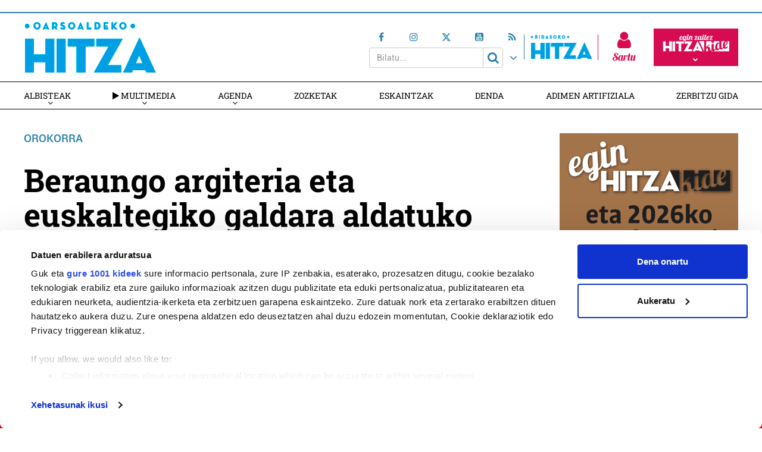

--- FILE ---
content_type: text/html; charset=UTF-8
request_url: https://oarsoaldea.hitza.eus/2015/06/12/beraungo-argiteria-eta-euskaltegiko-galdara-aldatuko-dituzte-energia-aurrezteko/
body_size: 17766
content:
<!doctype html>
<html lang="eu" class="no-js">
	<head>
				<meta charset="UTF-8">
		<meta http-equiv="X-UA-Compatible" content="IE=edge,chrome=1">
				<meta name="viewport" content="width=device-width, initial-scale=1, minimum-scale=1, shrink-to-fit=no">
								<!--<meta name="mobileviewer" content="">-->
		<title>Beraungo argiteria eta euskaltegiko galdara aldatuko dituzte, energia aurrezteko : Oarsoaldeko  Hitza</title>
		<meta name="description" content="Oarsoaldeko  informazioa,  euskaraz">
		<link rel="canonical" href="https://oarsoaldea.hitza.eus/2015/06/12/beraungo-argiteria-eta-euskaltegiko-galdara-aldatuko-dituzte-energia-aurrezteko/" />
				<link href="https://oarsoaldea.hitza.eus/site/edukia/themes/oarso/src/images/public/icons6/favicons/favicon.ico?v=3" rel="shortcut icon"> 		<link href="https://oarsoaldea.hitza.eus/site/edukia/themes/oarso/src/images/public/icons6/touch/touch.png" rel="apple-touch-icon-precomposed">	
		<link rel="apple-touch-icon" sizes="57x57" href="https://oarsoaldea.hitza.eus/site/edukia/themes/oarso/src/images/public/icons6/touch/apple-touch-icon-57x57.png" />
		<link rel="apple-touch-icon" sizes="60x60" href="https://oarsoaldea.hitza.eus/site/edukia/themes/oarso/src/images/public/icons6/touch/apple-touch-icon-60x60.png" />
		<link rel="apple-touch-icon" sizes="72x72" href="https://oarsoaldea.hitza.eus/site/edukia/themes/oarso/src/images/public/icons6/touch/apple-touch-icon-72x72.png" />
		<link rel="apple-touch-icon" sizes="76x76" href="https://oarsoaldea.hitza.eus/site/edukia/themes/oarso/src/images/public/icons6/touch/apple-touch-icon-76x76.png" />
		<link rel="apple-touch-icon" sizes="114x114" href="https://oarsoaldea.hitza.eus/site/edukia/themes/oarso/src/images/public/icons6/touch/apple-touch-icon-114x114.png" />
		<link rel="apple-touch-icon" sizes="120x120" href="https://oarsoaldea.hitza.eus/site/edukia/themes/oarso/src/images/public/icons6/touch/apple-touch-icon-120x120.png" />
		<link rel="apple-touch-icon" sizes="144x144" href="https://oarsoaldea.hitza.eus/site/edukia/themes/oarso/src/images/public/icons6/touch/apple-touch-icon-144x144.png" />
		<link rel="apple-touch-icon" sizes="152x152" href="https://oarsoaldea.hitza.eus/site/edukia/themes/oarso/src/images/public/icons6/touch/apple-touch-icon-152x152.png" />
		<meta name="marketing" content="">
		<meta name="google" content="notranslate" />
		<link href="//www.google-analytics.com" rel="dns-prefetch">
		<!--<link rel="alternate" type="application/rss+xml" title="" href="" />-->
		<link rel="alternate" type="application/rss+xml" href="https://oarsoaldea.hitza.eus/rss/albisteak/azala.xml" />
		<script type="text/javascript">
			var ajaxUrl="https://oarsoaldea.hitza.eus/site/wp-admin/admin-ajax.php";
		</script>
		<link rel="stylesheet" href="https://cdn.jsdelivr.net/npm/lightgallery@2.7.2/css/lightgallery-bundle.css">
		<script data-cookieconsent="ignore">
	(function(w,d,l){w[l]=w[l]||[];function gtag(){w[l].push(arguments)}
	gtag("consent","default",{ad_storage:d,analytics_storage:d,wait_for_update:500,});
	gtag("set", "ads_data_redaction", true);})(window,"denied","dataLayer");
</script>
<script>
		window ["gtag_enable_tcf_support"] = true;
		(function (w, d, s, l, i) {
		w[l] = w[l] || []; w[l].push({'gtm.start':new Date().getTime(), event: 'gtm.js'});
		var f = d.getElementsByTagName(s)[0],  j = d.createElement(s), dl = l !== 'dataLayer' ? '&l=' + l : '';
		j.async = true; j.src = 'https://www.googletagmanager.com/gtm.js?id=' + i + dl;
		f.parentNode.insertBefore(j, f);})(
		window,
		document,
		'script',
		'dataLayer',
		'GTM-MKVP4L4'
	);
</script>
<script type="text/javascript"
		id="Cookiebot"
		src="https://consent.cookiebot.com/uc.js"
		data-cbid="2f98bfa6-17cc-4bbc-af2c-c2e932a7fbd7"
			data-framework="IAB"
								data-layer-name="dataLayer"
						data-culture="EU"
				async	></script>
<meta name='robots' content='index, follow, max-image-preview:large, max-snippet:-1, max-video-preview:-1' />

	<!-- This site is optimized with the Yoast SEO plugin v19.4 - https://yoast.com/wordpress/plugins/seo/ -->
	<meta name="description" content="Energia Iraunkorrerako Ekintza Planaren barruan dauden bi ekintza dira, eta udalak aldundiari diru laguntza eskatu dio horiek aurrera eramateko" />
	<link rel="canonical" href="https://oarsoaldea.hitza.eus/2015/06/12/beraungo-argiteria-eta-euskaltegiko-galdara-aldatuko-dituzte-energia-aurrezteko/" />
	<meta property="og:locale" content="en_US" />
	<meta property="og:type" content="article" />
	<meta property="og:title" content="Beraungo argiteria eta euskaltegiko galdara aldatuko dituzte, energia aurrezteko" />
	<meta property="og:description" content="Energia Iraunkorrerako Ekintza Planaren barruan dauden bi ekintza dira, eta udalak aldundiari diru laguntza eskatu dio horiek aurrera eramateko" />
	<meta property="og:url" content="https://oarsoaldea.hitza.eus/2015/06/12/beraungo-argiteria-eta-euskaltegiko-galdara-aldatuko-dituzte-energia-aurrezteko/" />
	<meta property="og:site_name" content="Oarsoaldeko Hitza" />
	<meta property="article:published_time" content="2015-06-12T11:15:49+00:00" />
	<meta property="article:modified_time" content="2019-01-13T12:40:02+00:00" />
	<meta name="author" content="Gartzia(e)ko Erik" />
	<meta name="twitter:card" content="summary_large_image" />
	<meta name="twitter:label1" content="Written by" />
	<meta name="twitter:data1" content="Gartzia(e)ko Erik" />
	<meta name="twitter:label2" content="Est. reading time" />
	<meta name="twitter:data2" content="1 minutua" />
	<script type="application/ld+json" class="yoast-schema-graph">{"@context":"https://schema.org","@graph":[{"@type":"WebSite","@id":"https://oarsoaldea.hitza.eus/#website","url":"https://oarsoaldea.hitza.eus/","name":"Oarsoaldeko Hitza","description":"Oarsoaldeko  informazioa,  euskaraz","potentialAction":[{"@type":"SearchAction","target":{"@type":"EntryPoint","urlTemplate":"https://oarsoaldea.hitza.eus/?s={search_term_string}"},"query-input":"required name=search_term_string"}],"inLanguage":"eu"},{"@type":"WebPage","@id":"https://oarsoaldea.hitza.eus/2015/06/12/beraungo-argiteria-eta-euskaltegiko-galdara-aldatuko-dituzte-energia-aurrezteko/","url":"https://oarsoaldea.hitza.eus/2015/06/12/beraungo-argiteria-eta-euskaltegiko-galdara-aldatuko-dituzte-energia-aurrezteko/","name":"Beraungo argiteria eta euskaltegiko galdara aldatuko dituzte, energia aurrezteko","isPartOf":{"@id":"https://oarsoaldea.hitza.eus/#website"},"datePublished":"2015-06-12T11:15:49+00:00","dateModified":"2019-01-13T12:40:02+00:00","author":{"@id":"https://oarsoaldea.hitza.eus/#/schema/person/0fcba37139c3dad0800790dc98702d45"},"description":"Energia Iraunkorrerako Ekintza Planaren barruan dauden bi ekintza dira, eta udalak aldundiari diru laguntza eskatu dio horiek aurrera eramateko","breadcrumb":{"@id":"https://oarsoaldea.hitza.eus/2015/06/12/beraungo-argiteria-eta-euskaltegiko-galdara-aldatuko-dituzte-energia-aurrezteko/#breadcrumb"},"inLanguage":"eu","potentialAction":[{"@type":"ReadAction","target":["https://oarsoaldea.hitza.eus/2015/06/12/beraungo-argiteria-eta-euskaltegiko-galdara-aldatuko-dituzte-energia-aurrezteko/"]}]},{"@type":"BreadcrumbList","@id":"https://oarsoaldea.hitza.eus/2015/06/12/beraungo-argiteria-eta-euskaltegiko-galdara-aldatuko-dituzte-energia-aurrezteko/#breadcrumb","itemListElement":[{"@type":"ListItem","position":1,"name":"Home","item":"https://oarsoaldea.hitza.eus/"},{"@type":"ListItem","position":2,"name":"Beraungo argiteria eta euskaltegiko galdara aldatuko dituzte, energia aurrezteko"}]},{"@type":"Person","@id":"https://oarsoaldea.hitza.eus/#/schema/person/0fcba37139c3dad0800790dc98702d45","name":"Gartzia(e)ko Erik","image":{"@type":"ImageObject","inLanguage":"eu","@id":"https://oarsoaldea.hitza.eus/#/schema/person/image/","url":"https://secure.gravatar.com/avatar/6417419e42c3ab96672a9ad0c695b8a4?s=96&d=mm&r=g","contentUrl":"https://secure.gravatar.com/avatar/6417419e42c3ab96672a9ad0c695b8a4?s=96&d=mm&r=g","caption":"Gartzia(e)ko Erik"}}]}</script>
	<!-- / Yoast SEO plugin. -->


<link rel='dns-prefetch' href='//s.w.org' />
<script type="text/javascript">
window._wpemojiSettings = {"baseUrl":"https:\/\/s.w.org\/images\/core\/emoji\/14.0.0\/72x72\/","ext":".png","svgUrl":"https:\/\/s.w.org\/images\/core\/emoji\/14.0.0\/svg\/","svgExt":".svg","source":{"concatemoji":"https:\/\/oarsoaldea.hitza.eus\/site\/wp-includes\/js\/wp-emoji-release.min.js?ver=6.0.11"}};
/*! This file is auto-generated */
!function(e,a,t){var n,r,o,i=a.createElement("canvas"),p=i.getContext&&i.getContext("2d");function s(e,t){var a=String.fromCharCode,e=(p.clearRect(0,0,i.width,i.height),p.fillText(a.apply(this,e),0,0),i.toDataURL());return p.clearRect(0,0,i.width,i.height),p.fillText(a.apply(this,t),0,0),e===i.toDataURL()}function c(e){var t=a.createElement("script");t.src=e,t.defer=t.type="text/javascript",a.getElementsByTagName("head")[0].appendChild(t)}for(o=Array("flag","emoji"),t.supports={everything:!0,everythingExceptFlag:!0},r=0;r<o.length;r++)t.supports[o[r]]=function(e){if(!p||!p.fillText)return!1;switch(p.textBaseline="top",p.font="600 32px Arial",e){case"flag":return s([127987,65039,8205,9895,65039],[127987,65039,8203,9895,65039])?!1:!s([55356,56826,55356,56819],[55356,56826,8203,55356,56819])&&!s([55356,57332,56128,56423,56128,56418,56128,56421,56128,56430,56128,56423,56128,56447],[55356,57332,8203,56128,56423,8203,56128,56418,8203,56128,56421,8203,56128,56430,8203,56128,56423,8203,56128,56447]);case"emoji":return!s([129777,127995,8205,129778,127999],[129777,127995,8203,129778,127999])}return!1}(o[r]),t.supports.everything=t.supports.everything&&t.supports[o[r]],"flag"!==o[r]&&(t.supports.everythingExceptFlag=t.supports.everythingExceptFlag&&t.supports[o[r]]);t.supports.everythingExceptFlag=t.supports.everythingExceptFlag&&!t.supports.flag,t.DOMReady=!1,t.readyCallback=function(){t.DOMReady=!0},t.supports.everything||(n=function(){t.readyCallback()},a.addEventListener?(a.addEventListener("DOMContentLoaded",n,!1),e.addEventListener("load",n,!1)):(e.attachEvent("onload",n),a.attachEvent("onreadystatechange",function(){"complete"===a.readyState&&t.readyCallback()})),(e=t.source||{}).concatemoji?c(e.concatemoji):e.wpemoji&&e.twemoji&&(c(e.twemoji),c(e.wpemoji)))}(window,document,window._wpemojiSettings);
</script>
<style type="text/css">
img.wp-smiley,
img.emoji {
	display: inline !important;
	border: none !important;
	box-shadow: none !important;
	height: 1em !important;
	width: 1em !important;
	margin: 0 0.07em !important;
	vertical-align: -0.1em !important;
	background: none !important;
	padding: 0 !important;
}
</style>
	<link rel='stylesheet' id='wp-block-library-css'  href='https://oarsoaldea.hitza.eus/site/wp-includes/css/dist/block-library/style.min.css?ver=6.0.11' type='text/css' media='all' />
<style id='global-styles-inline-css' type='text/css'>
body{--wp--preset--color--black: #000000;--wp--preset--color--cyan-bluish-gray: #abb8c3;--wp--preset--color--white: #ffffff;--wp--preset--color--pale-pink: #f78da7;--wp--preset--color--vivid-red: #cf2e2e;--wp--preset--color--luminous-vivid-orange: #ff6900;--wp--preset--color--luminous-vivid-amber: #fcb900;--wp--preset--color--light-green-cyan: #7bdcb5;--wp--preset--color--vivid-green-cyan: #00d084;--wp--preset--color--pale-cyan-blue: #8ed1fc;--wp--preset--color--vivid-cyan-blue: #0693e3;--wp--preset--color--vivid-purple: #9b51e0;--wp--preset--gradient--vivid-cyan-blue-to-vivid-purple: linear-gradient(135deg,rgba(6,147,227,1) 0%,rgb(155,81,224) 100%);--wp--preset--gradient--light-green-cyan-to-vivid-green-cyan: linear-gradient(135deg,rgb(122,220,180) 0%,rgb(0,208,130) 100%);--wp--preset--gradient--luminous-vivid-amber-to-luminous-vivid-orange: linear-gradient(135deg,rgba(252,185,0,1) 0%,rgba(255,105,0,1) 100%);--wp--preset--gradient--luminous-vivid-orange-to-vivid-red: linear-gradient(135deg,rgba(255,105,0,1) 0%,rgb(207,46,46) 100%);--wp--preset--gradient--very-light-gray-to-cyan-bluish-gray: linear-gradient(135deg,rgb(238,238,238) 0%,rgb(169,184,195) 100%);--wp--preset--gradient--cool-to-warm-spectrum: linear-gradient(135deg,rgb(74,234,220) 0%,rgb(151,120,209) 20%,rgb(207,42,186) 40%,rgb(238,44,130) 60%,rgb(251,105,98) 80%,rgb(254,248,76) 100%);--wp--preset--gradient--blush-light-purple: linear-gradient(135deg,rgb(255,206,236) 0%,rgb(152,150,240) 100%);--wp--preset--gradient--blush-bordeaux: linear-gradient(135deg,rgb(254,205,165) 0%,rgb(254,45,45) 50%,rgb(107,0,62) 100%);--wp--preset--gradient--luminous-dusk: linear-gradient(135deg,rgb(255,203,112) 0%,rgb(199,81,192) 50%,rgb(65,88,208) 100%);--wp--preset--gradient--pale-ocean: linear-gradient(135deg,rgb(255,245,203) 0%,rgb(182,227,212) 50%,rgb(51,167,181) 100%);--wp--preset--gradient--electric-grass: linear-gradient(135deg,rgb(202,248,128) 0%,rgb(113,206,126) 100%);--wp--preset--gradient--midnight: linear-gradient(135deg,rgb(2,3,129) 0%,rgb(40,116,252) 100%);--wp--preset--duotone--dark-grayscale: url('#wp-duotone-dark-grayscale');--wp--preset--duotone--grayscale: url('#wp-duotone-grayscale');--wp--preset--duotone--purple-yellow: url('#wp-duotone-purple-yellow');--wp--preset--duotone--blue-red: url('#wp-duotone-blue-red');--wp--preset--duotone--midnight: url('#wp-duotone-midnight');--wp--preset--duotone--magenta-yellow: url('#wp-duotone-magenta-yellow');--wp--preset--duotone--purple-green: url('#wp-duotone-purple-green');--wp--preset--duotone--blue-orange: url('#wp-duotone-blue-orange');--wp--preset--font-size--small: 13px;--wp--preset--font-size--medium: 20px;--wp--preset--font-size--large: 36px;--wp--preset--font-size--x-large: 42px;}.has-black-color{color: var(--wp--preset--color--black) !important;}.has-cyan-bluish-gray-color{color: var(--wp--preset--color--cyan-bluish-gray) !important;}.has-white-color{color: var(--wp--preset--color--white) !important;}.has-pale-pink-color{color: var(--wp--preset--color--pale-pink) !important;}.has-vivid-red-color{color: var(--wp--preset--color--vivid-red) !important;}.has-luminous-vivid-orange-color{color: var(--wp--preset--color--luminous-vivid-orange) !important;}.has-luminous-vivid-amber-color{color: var(--wp--preset--color--luminous-vivid-amber) !important;}.has-light-green-cyan-color{color: var(--wp--preset--color--light-green-cyan) !important;}.has-vivid-green-cyan-color{color: var(--wp--preset--color--vivid-green-cyan) !important;}.has-pale-cyan-blue-color{color: var(--wp--preset--color--pale-cyan-blue) !important;}.has-vivid-cyan-blue-color{color: var(--wp--preset--color--vivid-cyan-blue) !important;}.has-vivid-purple-color{color: var(--wp--preset--color--vivid-purple) !important;}.has-black-background-color{background-color: var(--wp--preset--color--black) !important;}.has-cyan-bluish-gray-background-color{background-color: var(--wp--preset--color--cyan-bluish-gray) !important;}.has-white-background-color{background-color: var(--wp--preset--color--white) !important;}.has-pale-pink-background-color{background-color: var(--wp--preset--color--pale-pink) !important;}.has-vivid-red-background-color{background-color: var(--wp--preset--color--vivid-red) !important;}.has-luminous-vivid-orange-background-color{background-color: var(--wp--preset--color--luminous-vivid-orange) !important;}.has-luminous-vivid-amber-background-color{background-color: var(--wp--preset--color--luminous-vivid-amber) !important;}.has-light-green-cyan-background-color{background-color: var(--wp--preset--color--light-green-cyan) !important;}.has-vivid-green-cyan-background-color{background-color: var(--wp--preset--color--vivid-green-cyan) !important;}.has-pale-cyan-blue-background-color{background-color: var(--wp--preset--color--pale-cyan-blue) !important;}.has-vivid-cyan-blue-background-color{background-color: var(--wp--preset--color--vivid-cyan-blue) !important;}.has-vivid-purple-background-color{background-color: var(--wp--preset--color--vivid-purple) !important;}.has-black-border-color{border-color: var(--wp--preset--color--black) !important;}.has-cyan-bluish-gray-border-color{border-color: var(--wp--preset--color--cyan-bluish-gray) !important;}.has-white-border-color{border-color: var(--wp--preset--color--white) !important;}.has-pale-pink-border-color{border-color: var(--wp--preset--color--pale-pink) !important;}.has-vivid-red-border-color{border-color: var(--wp--preset--color--vivid-red) !important;}.has-luminous-vivid-orange-border-color{border-color: var(--wp--preset--color--luminous-vivid-orange) !important;}.has-luminous-vivid-amber-border-color{border-color: var(--wp--preset--color--luminous-vivid-amber) !important;}.has-light-green-cyan-border-color{border-color: var(--wp--preset--color--light-green-cyan) !important;}.has-vivid-green-cyan-border-color{border-color: var(--wp--preset--color--vivid-green-cyan) !important;}.has-pale-cyan-blue-border-color{border-color: var(--wp--preset--color--pale-cyan-blue) !important;}.has-vivid-cyan-blue-border-color{border-color: var(--wp--preset--color--vivid-cyan-blue) !important;}.has-vivid-purple-border-color{border-color: var(--wp--preset--color--vivid-purple) !important;}.has-vivid-cyan-blue-to-vivid-purple-gradient-background{background: var(--wp--preset--gradient--vivid-cyan-blue-to-vivid-purple) !important;}.has-light-green-cyan-to-vivid-green-cyan-gradient-background{background: var(--wp--preset--gradient--light-green-cyan-to-vivid-green-cyan) !important;}.has-luminous-vivid-amber-to-luminous-vivid-orange-gradient-background{background: var(--wp--preset--gradient--luminous-vivid-amber-to-luminous-vivid-orange) !important;}.has-luminous-vivid-orange-to-vivid-red-gradient-background{background: var(--wp--preset--gradient--luminous-vivid-orange-to-vivid-red) !important;}.has-very-light-gray-to-cyan-bluish-gray-gradient-background{background: var(--wp--preset--gradient--very-light-gray-to-cyan-bluish-gray) !important;}.has-cool-to-warm-spectrum-gradient-background{background: var(--wp--preset--gradient--cool-to-warm-spectrum) !important;}.has-blush-light-purple-gradient-background{background: var(--wp--preset--gradient--blush-light-purple) !important;}.has-blush-bordeaux-gradient-background{background: var(--wp--preset--gradient--blush-bordeaux) !important;}.has-luminous-dusk-gradient-background{background: var(--wp--preset--gradient--luminous-dusk) !important;}.has-pale-ocean-gradient-background{background: var(--wp--preset--gradient--pale-ocean) !important;}.has-electric-grass-gradient-background{background: var(--wp--preset--gradient--electric-grass) !important;}.has-midnight-gradient-background{background: var(--wp--preset--gradient--midnight) !important;}.has-small-font-size{font-size: var(--wp--preset--font-size--small) !important;}.has-medium-font-size{font-size: var(--wp--preset--font-size--medium) !important;}.has-large-font-size{font-size: var(--wp--preset--font-size--large) !important;}.has-x-large-font-size{font-size: var(--wp--preset--font-size--x-large) !important;}
</style>
<link rel='stylesheet' id='contact-form-7-css'  href='https://oarsoaldea.hitza.eus/site/edukia/funtzioak/contact-form-7/includes/css/styles.css?ver=5.1.5' type='text/css' media='all' />
<link rel='stylesheet' id='bootstrap-css'  href='https://oarsoaldea.hitza.eus/site/edukia/themes/hitza/src/css/min/libs/bootstrap/bootstrap.css?ver=3.3.7' type='text/css' media='all' />
<link rel='stylesheet' id='bs_select-css'  href='https://oarsoaldea.hitza.eus/site/edukia/themes/hitza/src/css/min/libs/bootstrap/bootstrap-select.css?ver=1.12.4' type='text/css' media='all' />
<link rel='stylesheet' id='owl-css'  href='https://oarsoaldea.hitza.eus/site/edukia/themes/hitza/src/css/min/libs/owlcarousel/owl.carousel.css?ver=2.2.1' type='text/css' media='all' />
<link rel='stylesheet' id='datepicker-css'  href='https://oarsoaldea.hitza.eus/site/edukia/themes/hitza/src/css/min/libs/calendar/datepicker.css?ver=2.0' type='text/css' media='all' />
<link rel='stylesheet' id='mpopup-css'  href='https://oarsoaldea.hitza.eus/site/edukia/themes/hitza/src/css/min/libs/galeries/magnific-popup.css?ver=1.1.0' type='text/css' media='all' />
<link rel='stylesheet' id='lg-css'  href='https://oarsoaldea.hitza.eus/site/edukia/themes/hitza/src/css/min/libs/lightgallery/lightgallery.css?ver=2.7.2' type='text/css' media='all' />
<link rel='stylesheet' id='lg_thumbnail-css'  href='https://oarsoaldea.hitza.eus/site/edukia/themes/hitza/src/css/min/libs/lightgallery/lg-thumbnail.css?ver=2.7.2' type='text/css' media='all' />
<link rel='stylesheet' id='lg_video-css'  href='https://oarsoaldea.hitza.eus/site/edukia/themes/hitza/src/css/min/libs/lightgallery/lg-video.css?ver=2.7.2' type='text/css' media='all' />
<link rel='stylesheet' id='main-css'  href='https://oarsoaldea.hitza.eus/site/edukia/themes/hitza/src/css/min/self/public/main.css?ver=0.0.8.03.14.d' type='text/css' media='all' />
<link rel='stylesheet' id='calendar-css'  href='https://oarsoaldea.hitza.eus/site/edukia/themes/hitza/src/css/min/libs/calendar/fullcalendar.css?ver=3.8.2.0' type='text/css' media='all' />
<link rel='stylesheet' id='calendarprint-css'  href='https://oarsoaldea.hitza.eus/site/edukia/themes/hitza/src/css/min/libs/calendar/print.css?ver=3.8.2' type='text/css' media='all' />
<link rel='stylesheet' id='agenda-css'  href='https://oarsoaldea.hitza.eus/site/edukia/themes/hitza/src/css/min/self/public/views/agenda.css?ver=0.0.8.03.14.d' type='text/css' media='all' />
<link rel='stylesheet' id='cmap-css'  href='https://oarsoaldea.hitza.eus/site/edukia/themes/hitza/src/css/min/self/public/views/custommap.css?ver=0.0.8.03.14.d' type='text/css' media='all' />
<link rel='stylesheet' id='leaflet-css'  href='https://oarsoaldea.hitza.eus/site/edukia/themes/hitza/src/css/min/libs/leaflet/leaflet.css?ver=1.9.4' type='text/css' media='all' />
<link rel='stylesheet' id='leafletrouting-css'  href='https://oarsoaldea.hitza.eus/site/edukia/themes/hitza/src/css/min/libs/leaflet/leaflet-routing-machine.css?ver=1.9.4' type='text/css' media='all' />
<link rel='stylesheet' id='haut-css'  href='https://oarsoaldea.hitza.eus/site/edukia/themes/hitza/src/css/min/self/public/views/hauteskundeak.css?ver=0.0.8.03.14.d' type='text/css' media='all' />
<link rel='stylesheet' id='fontawesome-css'  href='https://oarsoaldea.hitza.eus/site/edukia/themes/hitza/src/css/min/libs/font-awesome/font-awesome.css?ver=4.7.0' type='text/css' media='all' />
<script type='text/javascript' src='https://oarsoaldea.hitza.eus/site/wp-includes/js/jquery/jquery.min.js?ver=3.6.0' id='jquery-core-js'></script>
<script type='text/javascript' src='https://oarsoaldea.hitza.eus/site/wp-includes/js/jquery/jquery-migrate.min.js?ver=3.3.2' id='jquery-migrate-js'></script>
<script type='text/javascript' src='https://oarsoaldea.hitza.eus/site/edukia/themes/hitza/src/js/min/libs/bootstrap/bootstrap.js?ver=3.3.7' id='bootstrap-js'></script>
<script type='text/javascript' src='https://oarsoaldea.hitza.eus/site/edukia/themes/hitza/src/js/min/libs/bootstrap/bootstrap-select.js?ver=1.12.4' id='bs_select-js'></script>
<script type='text/javascript' src='https://oarsoaldea.hitza.eus/site/edukia/themes/hitza/src/js/min/libs/owl/owl.carousel.js?ver=2.2.1' id='owl-js'></script>
<script type='text/javascript' src='https://oarsoaldea.hitza.eus/site/edukia/themes/hitza/src/js/min/libs/owl/owl.carousel.thumbs.js?ver=2.2.1' id='owlt-js'></script>
<script type='text/javascript' src='https://oarsoaldea.hitza.eus/site/edukia/themes/hitza/src/js/min/libs/plugins/sticky-kit.js?ver=1.1.2' id='sticky-js'></script>
<script type='text/javascript' src='https://oarsoaldea.hitza.eus/site/edukia/themes/hitza/src/js/min/libs/calendar/datepicker.js?ver=2.0' id='datepicker-js'></script>
<script type='text/javascript' src='https://oarsoaldea.hitza.eus/site/edukia/themes/hitza/src/js/min/libs/galeries/magnific-popup.js?ver=1.1.0' id='mpopup-js'></script>
<script type='text/javascript' src='https://oarsoaldea.hitza.eus/site/edukia/themes/hitza/src/js/min/libs/lightgallery/lightgallery.umd.js?ver=2.7.2' id='lg-js'></script>
<script type='text/javascript' src='https://oarsoaldea.hitza.eus/site/edukia/themes/hitza/src/js/min/libs/lightgallery/lg-thumbnail.umd.js?ver=2.7.2' id='lg_thumbnail-js'></script>
<script type='text/javascript' src='https://oarsoaldea.hitza.eus/site/edukia/themes/hitza/src/js/min/libs/lightgallery/lg-video.umd.js?ver=2.7.2' id='lg_video-js'></script>
<script type='text/javascript' src='https://oarsoaldea.hitza.eus/site/edukia/themes/hitza/src/js/min/libs/lightgallery/lg-zoom.umd.js?ver=2.7.2' id='lg_zoom-js'></script>
<script type='text/javascript' src='https://oarsoaldea.hitza.eus/site/edukia/themes/hitza/src/js/min/libs/lightgallery/lg-fullscreen.umd.js?ver=2.7.2' id='lg_fullscreen-js'></script>
<script type='text/javascript' src='https://oarsoaldea.hitza.eus/site/edukia/themes/hitza/src/js/min/libs/lightgallery/lg-autoplay.umd.js?ver=2.7.2' id='lg_autoplay-js'></script>
<script type='text/javascript' src='https://oarsoaldea.hitza.eus/site/edukia/themes/hitza/src/js/min/libs/plugins/autoHeight.js?ver=1.0.0' id='autoheight-js'></script>
<script type='text/javascript' src='https://oarsoaldea.hitza.eus/site/edukia/themes/hitza/src/js/min/libs/plugins/iframeResizer.js?ver=1.0.0' id='frameresize-js'></script>
<script type='text/javascript' src='https://oarsoaldea.hitza.eus/site/edukia/themes/hitza/src/js/min/libs/plugins/device-uuid.js?ver=1.0.4' id='uuid-js'></script>
<script type='text/javascript' src='https://oarsoaldea.hitza.eus/site/edukia/themes/hitza/src/js/min/libs/plugins/sortable.js?ver=1.10.2' id='sortable-js'></script>
<script type='text/javascript' src='https://oarsoaldea.hitza.eus/site/edukia/themes/hitza/src/js/min/libs/galeries/imagesloaded.js?ver=4.1.1' id='imgload-js'></script>
<script type='text/javascript' src='https://oarsoaldea.hitza.eus/site/edukia/themes/hitza/src/js/min/libs/galeries/isotope.js?ver=3.0.1' id='galeries-js'></script>
<script type='text/javascript' src='https://oarsoaldea.hitza.eus/site/edukia/themes/hitza/src/js/min/self/public/main.js?ver=0.0.8.03.14.d' id='main-js'></script>
<script type='text/javascript' src='https://oarsoaldea.hitza.eus/site/edukia/themes/hitza/src/js/min/self/public/custom.js?ver=0.0.8.03.14.d' id='custom-js'></script>
<script type='text/javascript' src='https://oarsoaldea.hitza.eus/site/wp-includes/js/dist/vendor/moment.min.js?ver=2.29.4' id='moment-js'></script>
<script type='text/javascript' id='moment-js-after'>
moment.updateLocale( 'eu', {"months":["urtarrila","otsaila","martxoa","apirila","maiatza","ekaina","uztaila","abuztua","iraila","urria","azaroa","abendua"],"monthsShort":["Urt","Ots","Mar","Api","Mai","Eka","Uzt","Abu","Ira","Urr","Aza","Abe"],"weekdays":["igandea","astelehena","asteartea","asteazkena","osteguna","ostirala","larunbata"],"weekdaysShort":["ig.","al.","ar.","az.","og.","ol.","lr."],"week":{"dow":1},"longDateFormat":{"LT":"H:i","LTS":null,"L":null,"LL":"Y-m-d","LLL":"Y-m-d G:i","LLLL":null}} );
</script>
<script type='text/javascript' src='https://oarsoaldea.hitza.eus/site/edukia/themes/hitza/src/js/min/libs/calendar/fullcalendar.js?ver=3.8.2.0' id='calendar-js'></script>
<script type='text/javascript' src='https://oarsoaldea.hitza.eus/site/edukia/themes/hitza/src/js/min/self/public/views/agenda.js?ver=0.0.8.03.14.d' id='agenda-js'></script>
<script type='text/javascript' src='https://oarsoaldea.hitza.eus/site/edukia/themes/hitza/src/js/min/self/public/views/hauteskundeak.js?ver=0.0.8.03.14.d' id='haut-js'></script>
<script type='text/javascript' src='https://oarsoaldea.hitza.eus/site/edukia/themes/hitza/src/js/min/self/public/views/custommap.js?ver=0.0.8.03.14.d' id='cmap-js'></script>
<script type='text/javascript' src='https://oarsoaldea.hitza.eus/site/edukia/themes/hitza/src/js/min/libs/leaflet/leaflet.js?ver=1.9.4' id='leaflet-js'></script>
<script type='text/javascript' src='https://oarsoaldea.hitza.eus/site/edukia/themes/hitza/src/js/min/libs/leaflet/leaflet.markercluster.js?ver=1.9.4' id='leafletclusters-js'></script>
<script type='text/javascript' src='https://oarsoaldea.hitza.eus/site/edukia/themes/hitza/src/js/min/libs/leaflet/leaflet.gpx.js?ver=1.4.0' id='leafletgpx-js'></script>
<script type='text/javascript' src='https://oarsoaldea.hitza.eus/site/edukia/themes/hitza/src/js/min/libs/leaflet/leaflet-routing-machine.js?ver=1.9.4' id='leafletrouting-js'></script>
<script type='text/javascript' src='https://oarsoaldea.hitza.eus/site/edukia/themes/hitza/src/js/min/libs/charts/highcharts/highcharts.js?ver=8.0.4' id='highcharts-js'></script>
<script type='text/javascript' src='https://oarsoaldea.hitza.eus/site/edukia/themes/hitza/src/js/min/self/common/main.js?ver=0.0.8.03.14.d' id='general-js'></script>
<link rel="https://api.w.org/" href="https://oarsoaldea.hitza.eus/wp-json/" /><link rel="alternate" type="application/json" href="https://oarsoaldea.hitza.eus/wp-json/wp/v2/posts/136335" /><link rel="alternate" type="application/json+oembed" href="https://oarsoaldea.hitza.eus/wp-json/oembed/1.0/embed?url=https%3A%2F%2Foarsoaldea.hitza.eus%2F2015%2F06%2F12%2Fberaungo-argiteria-eta-euskaltegiko-galdara-aldatuko-dituzte-energia-aurrezteko%2F" />
<link rel="alternate" type="text/xml+oembed" href="https://oarsoaldea.hitza.eus/wp-json/oembed/1.0/embed?url=https%3A%2F%2Foarsoaldea.hitza.eus%2F2015%2F06%2F12%2Fberaungo-argiteria-eta-euskaltegiko-galdara-aldatuko-dituzte-energia-aurrezteko%2F&#038;format=xml" />

		<script>
		(function(h,o,t,j,a,r){
			h.hj=h.hj||function(){(h.hj.q=h.hj.q||[]).push(arguments)};
			h._hjSettings={hjid:3130937,hjsv:5};
			a=o.getElementsByTagName('head')[0];
			r=o.createElement('script');r.async=1;
			r.src=t+h._hjSettings.hjid+j+h._hjSettings.hjsv;
			a.appendChild(r);
		})(window,document,'//static.hotjar.com/c/hotjar-','.js?sv=');
		</script>
		<style type="text/css">.recentcomments a{display:inline !important;padding:0 !important;margin:0 !important;}</style>				
		
				<script type="text/plain" data-cookieconsent="statistics">
(function(i,s,o,g,r,a,m){i['GoogleAnalyticsObject']=r;i[r]=i[r]||function(){
	(i[r].q=i[r].q||[]).push(arguments)},i[r].l=1*new Date();a=s.createElement(o),
	m=s.getElementsByTagName(o)[0];a.async=1;a.src=g;m.parentNode.insertBefore(a,m)
})(window,document,'script','https://www.google-analytics.com/analytics.js','ga');
  ga('create', 'UA-63497533-3', 'auto');
  ga('create', 'UA-63497533-1', 'auto', 'clientTracker');
  ga('send', 'pageview');
ga('clientTracker.send', 'pageview');
</script>
			<script type="text/plain" data-cookieconsent="marketing" src="//ced.sascdn.com/tag/3282/smart.js" async></script>
			<script type="text/plain" data-cookieconsent="marketing">
				var sas = sas || {};
				sas.cmd = sas.cmd || [];
				sas.cmd.push(function() { sas.setup({ networkid: 3282, domain: "//www8.smartadserver.com", async: true }); });
				sas.cmd.push(function() { sas.call("onecall", {siteId: 275372,pageId: 1024039,formats: [{ id: 72139 },{ id: 72140 },{ id: 72141 },{ id: 72142 },{ id: 72117 },{ id: 72148 },{ id: 72121 },{ id: 72131 },{ id: 107740 },{ id: 72143 },{ id: 72144 }],target: ''}); });
			</script>
        	
        <script src="https://ttsneuronala.elhuyar.eus/static/barrak/elhuyar.eus/tts-component.js" defer></script>
		<script>
			var TTS_berezia_param = {
				atzealdearen_kolorea : "#297fa8",
				testuaren_kolorea : "#ffffff",
				ikonoen_kolorea : "#297fa8",
				irakurtzekoa_xpath : '//article',
				irakurtzekonodoak_xpath : [
					'//div[@class="block subtitle"]',
			        '//h1',
			        '//p[@class="block excerpt"]',
			        '//div[@class="content"]//*[self::p or self::li][not(iframe)]'
				], 
				atalnagusiak_xpath:'//article',
				galderanodoak_xpath : [
					'//p[strong]'
				], 
				hizkuntza : "eu",
				aukeratu_daitezken_ahotsak:{
					'Emakume-ahotsa': "female_high",
					'Gizonezko-ahotsa': "male_high",
				},
			}
			//'//div[@class="content"]//p[not(iframe) and not(ancestor::div[contains(@class, "despiezea")])]'
			//'//div[@class="content"]//div[@class="despiezea despiezea_row"]',
		</script>
        			<script type="text/javascript">
					/*function CookieConsentCallback_OnAccept() {
						if (CookieConsent.consent.marketing)
						{
							console.log(CookieConsent.changed);
						}
					}*/
					/*jQuery( window ).load(function() {	
						jQuery('#CybotCookiebotDialogBodyButtonDecline').hide();
					});	*/
					//console.log('Cookiebot:');
					//console.log(Cookiebot);
				//console.log('Check Cookiebot:');
				if (typeof Cookiebot != "undefined") {
					if ( Cookiebot.consent.marketing ) {
						jQuery('meta[name=marketing]').attr('content','1');
					} else {
						jQuery('meta[name=marketing]').attr('content','0');
					}
				}


			      window.addEventListener('CookiebotOnAccept', function (e) {
			      if (Cookiebot.consent.marketing)
			          {
			          	console.log(Cookiebot);
						if ( Cookiebot.changed ) {
							//if ( jQuery('#sas_72131').html()=='' ) {
								jQuery('body').append('<div class="loading"><div></div></div>');
								setTimeout(function(){ window.location.href=window.location.href; }, 600);
							//}
						}

						/*__tcfapi('addEventListener', 2, (tcData, success) => { //only load after cookies
						    success && console.log(tcData);
						});	*/

			          }
			      }, false);
			</script>        
		
		<style type="text/css">
		    #CookiebotWidget, #CybotCookiebotDialogHeader, a#CybotCookiebotDialogPoweredbyCybot,div#CybotCookiebotDialogPoweredByText, #CybotCookiebotDialogBodyButtonDecline {
		        display: none!important;
		        visibility: hidden!important;
		    }

		    /*.header .publiTop iframe, .header .publiTop iframe html, .header .publiTop iframe body, .header .publiTop iframe body img { 
		    	width: 100%!important; height: auto!important;  
		    }*/
		    
		</style>	
		<script type="text/javascript">
			/*__tcfapi('getTCData', 2, (tcData, success) => {
			    //success && console.log(tcData);
			    let vendor = "Google Advertising Products",

			        vendorID = 755,

			        googleConsent = tcData.vendor.consents[vendorID];

			 

			    if (success) {

			        console.log(

			            vendor + " has" + (googleConsent ? "" : "n't") + " been consented to"

			        );

			        if (googleConsent) {

			            // Load Google Ads

			        }

			    }
			});	*/
		</script>	
</head>
<body class="post-template-default single single-post postid-136335 single-format-standard" >
				<aside class="sidepubli left" role="complementary">
				<div class="publi">
					<div id="sas_72117" data-id="72117" ></div>
					<script type="text/plain" data-cookieconsent="marketing" >
						sas.cmd.push(function() {
							sas.render("72117");  // Formato : ALBOKO_ZUTABEA_1 1x1
						});
					</script>	
				</div>
			</aside>
					<aside class="sidepubli right" role="complementary">
				<div class="publi">
					<div id="sas_72148" class="sasitem" data-id="72148"></div>
					<script type="text/plain" data-cookieconsent="marketing" >
						sas.cmd.push(function() {
							sas.render("72148");  // Formato : ALBOKO_ZUTABEA_2 1x1
						});
					</script>	
				</div>
			</aside>
					<header id="header" class="block center" role="navigation">
					<div class="topbar block">
		<div class="block wrapper">
			<!--<div class="publi publiTop" data-key="" data-key2="" >-->
			<div class="publi publiTop" >
				<div id="sas_72131" class="sasitem" data-id="72131"></div>
				<script type="text/plain" data-cookieconsent="marketing" >
					if (typeof sas !== typeof undefined && sas !== false) {
						sas.cmd.push(function() {
							sas.render("72131");  // Formato : GOIKO_BANNERRA 1200x250
						});
					}
				</script>
			</div>		
					</div>
	</div>	
<div class="header block">
	<div id="bodyOverlay"></div>
	<div class="block row">
		<div class="inner block middle wrapper" >
							<a class="logo ampliar" href="https://oarsoaldea.hitza.eus/"><img  src="https://oarsoaldea.hitza.eus/site/edukia/themes/oarso/src/images/public/icons6/logo.png?cache=0.1" ></a>
						
			<div>
									<div class="meta">
						<ul class="rrss col_3 block middle">	<li title="Facebook" data-tooltip="1" data-placement="bottom"><a target="_blank" href="https://www.facebook.com/oarsobidasoko.hitza/" ><i class="fa fa-facebook" aria-hidden="true"></i></a></li>	<li title="Instagram" data-tooltip="1" data-placement="bottom"><a target="_blank" href="https://www.instagram.com/oarsobidasokohitza/"><i class="fa fa-instagram" aria-hidden="true"></i></a></li>	<li title="X" data-tooltip="1" data-placement="bottom"><a target="_blank" href="https://twitter.com/oarsobidasoa"><i class="htz-x" aria-hidden="true"></i></a></li>	<li title="Youtube" data-tooltip="1" data-placement="bottom"><a target="_blank" class="blank" href="http://oarsoaldea.hitza.eus/www.youtube.com/user/oarsobidasokohitza"><i class="fa fa-youtube-square" aria-hidden="true"></i></a></li>	<li title="RSS Feed-a" data-tooltip="1" data-placement="bottom"><a target="_blank" href="https://oarsoaldea.hitza.eus/feed"><i class="fa fa-rss" aria-hidden="true"></i></a></li></ul>						<div class="block search full">	<form action="https://oarsoaldea.hitza.eus/" method="get" class="form" role="search" novalidate="">		<input type="text" name="s" placeholder="Bilatu..." class="form-control" >		<a class="btnSearch icon submit"><i class="fa fa-search" aria-hidden="true"></i></a>	</form>	<div class="openSearch">	<i class="fa fa-angle-down" aria-hidden="true"></i>	<form action="https://oarsoaldea.hitza.eus/" method="get" class="form serchform" role="search" novalidate="">
	<i class="fa fa-angle-up closeSearch" aria-hidden="true"></i>
			
	<div class="row">
		<div class="col col-xs-12 col-sm-4">
					
			<input type="hidden" class="hidden" name="gaia" value="" >
			<select class="selectpicker form-control" multiple title="Gaia" data-size="0" data-selected-text-format="count > 2" data-live-search="true"  >
    			    				<option value="2"  >Aisia</option>
    			    				<option value="3"  >Ekonomia</option>
    			    				<option value="4"  >Euskara</option>
    			    				<option value="5"  >Gizartea</option>
    			    				<option value="6"  >Hirigintza</option>
    			    				<option value="7"  >Ingurumena</option>
    			    				<option value="8"  >Jaiak</option>
    			    				<option value="9"  >Kirola</option>
    			    				<option value="10"  >Kultura</option>
    			    				<option value="1"  >Orokorra</option>
    			    				<option value="11"  >Politika</option>
    			    				<option value="12"  >Udala</option>
    						</select>										
		</div>
		<div class="col col-xs-12 col-sm-4">
					
	        <input type="hidden" class="hidden" name="herriak" value="" >							
    		<select class="selectpicker form-control" multiple title="Herriak" data-size="0" data-selected-text-format="count > 2" data-live-search="true"  >
    			    				<option value="41"  >Errenteria-Orereta</option>
    			    				<option value="39"  >Lezo</option>
    			    				<option value="40"  >Oiartzun</option>
    			    				<option value="42"  >Pasaia</option>
    						</select>
		</div>	
		<div class="col col-xs-12 col-sm-4">
				
			<input type="hidden" class="hidden" name="generoa" value="" >
			<select class="selectpicker form-control" multiple title="Generoa" data-size="0" data-selected-text-format="count > 2" data-live-search="true"  >
  			    				<option value="13"  >Albistea</option>
    			    				<option value="14"  >Editoriala</option>
    			    				<option value="20"  >Eduki babestua</option>
    			    				<option value="15"  >Elkarrizketa</option>
    			    				<option value="16"  >Erreportajea</option>
    			    				<option value="18"  >Iritzia</option>
    			    				<option value="19"  >Kronika</option>
    						</select>	
		</div>
		<div class="col col-xs-6 col-sm-4">
						<input type="text" name="hdata" placeholder="Hasiera data" class="form-control datepicker" autocomplete="off" value="" >
		</div>
		<div class="col col-xs-6 col-sm-4">
					
			<input type="text" name="bdata" placeholder="Bukaera data" class="form-control datepicker" autocomplete="off" value="" >
		</div>					
		<div class="col col-xs-12 col-sm-4">
					
			<input type="hidden" class="hidden" name="egilea" value="" >
			<select class="selectpicker form-control" multiple title="Sinadura" data-size="0" data-selected-text-format="count > 2" data-live-search="true"  >

							                	<option value="208052"  >Ainhoa Mariezkurrena</option>    
		                		                	<option value="216979"  >Aitor Odriozola Zubillaga</option>    
		                		                	<option value="180473"  >Aizpea Amas</option>    
		                		                	<option value="203658"  >Aizpea Amas Agirre</option>    
		                		                	<option value="199125"  >Alaine Aranburu Etxegoien</option>    
		                		                	<option value="215016"  >Ane Mendizabal Sarriegi</option>    
		                		                	<option value="211475"  >Beñat Agirresarobe</option>    
		                		                	<option value="254281"  >Beñat Landa De Marcos</option>    
		                		                	<option value="191525"  >Beñat Trigo</option>    
		                		                	<option value="241765"  >Ekaitz Zabalza</option>    
		                		                	<option value="180469"  >Erik Gartzia Egaña</option>    
		                		                	<option value="197615"  >Erik Salazar</option>    
		                		                	<option value="201019"  >Hegoi Belategi</option>    
		                		                	<option value="180471"  >Ikerne Zarate Gartziarena</option>    
		                		                	<option value="180472"  >Imanol Saiz Gomez de Segura</option>    
		                		                	<option value="232186"  >Joseba Arratibel Ladron</option>    
		                		                	<option value="222079"  >June Romatet Ibarguren</option>    
		                		                	<option value="230063"  >Leire Perlines Apalategi</option>    
		                		                	<option value="243160"  >Maddi Goikoetxea Juanena</option>    
		                		                	<option value="180474"  >Marijo Telletxea</option>    
		                		                	<option value="214286"  >Mikel Del Val Garcia</option>    
		                		                	<option value="228117"  >Mikel Martinez</option>    
		                		                	<option value="196638"  >Oarso Bidasoko Hitza</option>    
		                		                	<option value="243161"  >Oier Iriarte Arrondo</option>    
		                		                	<option value="197188"  >Olaia Gerendiain</option>    
		                		                	<option value="201020"  >Olatz Mitxelena</option>    
		                		                	<option value="189374"  >Rebeka Ruiz</option>    
		                		                	<option value="180467"  >Urko Etxebeste Petrirena</option>    
		                		                	<option value="245349"  >Urko Iridoy Alzelai</option>    
		                				<!--<optgroup label="Komunitatea" >
					<option value="k_1"  >Froga</option>
				</optgroup>-->
			</select>
		</div>
		<div class="col col-xs-12 col-sm-8">
						
			<input type="text" name="s" placeholder="Gako hitzak" autocomplete="off" class="form-control" value="" >
		</div>
		<div class="col col-xs-12 col-sm-4 center">
			<!--<input type="button" class="btn icon" value="Bilatu" >-->
			<a class="btn icon submit"><i class="fa fa-search" aria-hidden="true"></i><span>Bilatu</span></a>
		</div>									
	</div>
</form>		</div></div>					</div>
											<div class="extraMainLogo rows_1" >
															<a target="_blank" href="https://bidasoa.hitza.eus/">
									<img src="https://oarsoaldea.hitza.eus/site/edukia/themes/oarso/src/images/public/icons6/bidasoa.png" title="Bidasoko HITZA">
								</a>
													</div>
																<div class="panelMicrosite">
													<a data-toggle="modal" data-target="#modal-login" >
								<i class="fa fa-user" aria-hidden="true"></i>
								<span>Sartu</span>
							</a>
									
						</div>	
					
				<div class="menuMicrosite">
					<div>
													<a class="hitzakide" href="https://oarsoaldea.hitza.eus/hitzakide"  >
								<img class="hover" src="https://oarsoaldea.hitza.eus/site/edukia/themes/hitza/src/images/public/hitzakide/hk-logo-egin-beltza.png" >
								<img src="https://oarsoaldea.hitza.eus/site/edukia/themes/hitza/src/images/public/hitzakide/hk-logo-egin-txuri.png" >
								<i class="fa fa-chevron-down" aria-hidden="true"></i>
							</a>
							
						<ul id="menu-goiburuko-hk-menua" class="second-nav-list"><li id="menu-item-214736" class="menu-item menu-item-type-post_type menu-item-object-page menu-item-214736"><a href="https://oarsoaldea.hitza.eus/hitzakide/izan/">izan HITZAKIDE</a></li>
<li id="menu-item-214737" class="menu-item menu-item-type-post_type menu-item-object-page menu-item-214737"><a href="https://oarsoaldea.hitza.eus/hitzakide/nor-gara/">nor gara</a></li>
<li id="menu-item-214738" class="menu-item menu-item-type-post_type menu-item-object-page menu-item-214738"><a href="https://oarsoaldea.hitza.eus/hitzakide/txokoa/">zozketak</a></li>
<li id="menu-item-214739" class="menu-item menu-item-type-post_type menu-item-object-page menu-item-214739"><a href="https://oarsoaldea.hitza.eus/hitzakide/eskaintzak/">eskaintzak</a></li>
<li id="menu-item-214740" class="menu-item menu-item-type-post_type menu-item-object-page menu-item-214740"><a href="https://oarsoaldea.hitza.eus/hitzakide/denda/">denda</a></li>
<li id="menu-item-214741" class="menu-item menu-item-type-post_type menu-item-object-page menu-item-214741"><a href="https://oarsoaldea.hitza.eus/hitzakide/aleak/">hemeroteka</a></li>
</ul>					</div>
				</div>

				<!--<div class="login">
					<a data-toggle="modal" data-target="#modalRegistro"><span>Egin zaitez harpidedun!</span><i class="fa fa-newspaper-o" aria-hidden="true"></i></a>
					<a data-toggle="modal" data-target="#modalLogin"><span>Harpideduna<br/>zara? Sartu!</span><i class="fa fa-sign-in" aria-hidden="true"></i></a>
				</div>-->
			</div>	
		</div>	
	</div>
	<div id="mainMenu" class="block row nav sidePubli" role="navigation">
		<div class="inner block middle wrapper" >
							<a class="logo" href="https://oarsoaldea.hitza.eus/"><img  src="https://oarsoaldea.hitza.eus/site/edukia/themes/oarso/src/images/public/icons6/logo.png?cache=0.1" ></a>
						
			<div class="left">
				<a class="menuMobile"><i class="fa fa-bars" aria-hidden="true"></i></a>
									<a class="logoMobile" href="https://oarsoaldea.hitza.eus/"><img src="https://oarsoaldea.hitza.eus/site/edukia/themes/oarso/src/images/public/icons6/logo-mobile.png" ></a>
																
			</div>
			<div class="navMenu block middle">
				<!--<a><i class="fa fa-arrow-circle-left" aria-hidden="true"></i></a>-->
				<div class="meta block logos">
											<a class="logoMobile" href="https://oarsoaldea.hitza.eus/"><img  src="https://oarsoaldea.hitza.eus/site/edukia/themes/oarso/src/images/public/icons6/logo.png?cache=0.1" ></a>
													
					
											<div class="extraMainLogo_mov rows_1">
															<a target="_blank" href="https://bidasoa.hitza.eus/">
									<img src="https://oarsoaldea.hitza.eus/site/edukia/themes/oarso/src/images/public/icons6/bidasoa.png" title="Bidasoko HITZA">
								</a>
														
						</div>						
										
					<a class="menucloser"><i class="fa fa-arrow-circle-left" aria-hidden="true"></i></a>
					<!--<a class="hitzakideMobile" href="/hitzakide"><img src="" ></a>-->
				</div>
				<div class="meta block">
					<ul class="rrss col_3 block middle">	<li title="Facebook" data-tooltip="1" data-placement="bottom"><a target="_blank" href="https://www.facebook.com/oarsobidasoko.hitza/" ><i class="fa fa-facebook" aria-hidden="true"></i></a></li>	<li title="Instagram" data-tooltip="1" data-placement="bottom"><a target="_blank" href="https://www.instagram.com/oarsobidasokohitza/"><i class="fa fa-instagram" aria-hidden="true"></i></a></li>	<li title="X" data-tooltip="1" data-placement="bottom"><a target="_blank" href="https://twitter.com/oarsobidasoa"><i class="htz-x" aria-hidden="true"></i></a></li>	<li title="Youtube" data-tooltip="1" data-placement="bottom"><a target="_blank" class="blank" href="http://oarsoaldea.hitza.eus/www.youtube.com/user/oarsobidasokohitza"><i class="fa fa-youtube-square" aria-hidden="true"></i></a></li>	<li title="RSS Feed-a" data-tooltip="1" data-placement="bottom"><a target="_blank" href="https://oarsoaldea.hitza.eus/feed"><i class="fa fa-rss" aria-hidden="true"></i></a></li></ul>					<div class="block search full">	<form action="https://oarsoaldea.hitza.eus/" method="get" class="form" role="search" novalidate="">		<input type="text" name="s" placeholder="Bilatu..." class="form-control" >		<a class="btnSearch icon submit"><i class="fa fa-search" aria-hidden="true"></i></a>	</form>	<div class="openSearch">	<i class="fa fa-angle-down" aria-hidden="true"></i>	<form action="https://oarsoaldea.hitza.eus/" method="get" class="form serchform" role="search" novalidate="">
	<i class="fa fa-angle-up closeSearch" aria-hidden="true"></i>
			
	<div class="row">
		<div class="col col-xs-12 col-sm-4">
					
			<input type="hidden" class="hidden" name="gaia" value="" >
			<select class="selectpicker form-control" multiple title="Gaia" data-size="0" data-selected-text-format="count > 2" data-live-search="true"  >
    			    				<option value="2"  >Aisia</option>
    			    				<option value="3"  >Ekonomia</option>
    			    				<option value="4"  >Euskara</option>
    			    				<option value="5"  >Gizartea</option>
    			    				<option value="6"  >Hirigintza</option>
    			    				<option value="7"  >Ingurumena</option>
    			    				<option value="8"  >Jaiak</option>
    			    				<option value="9"  >Kirola</option>
    			    				<option value="10"  >Kultura</option>
    			    				<option value="1"  >Orokorra</option>
    			    				<option value="11"  >Politika</option>
    			    				<option value="12"  >Udala</option>
    						</select>										
		</div>
		<div class="col col-xs-12 col-sm-4">
					
	        <input type="hidden" class="hidden" name="herriak" value="" >							
    		<select class="selectpicker form-control" multiple title="Herriak" data-size="0" data-selected-text-format="count > 2" data-live-search="true"  >
    			    				<option value="41"  >Errenteria-Orereta</option>
    			    				<option value="39"  >Lezo</option>
    			    				<option value="40"  >Oiartzun</option>
    			    				<option value="42"  >Pasaia</option>
    						</select>
		</div>	
		<div class="col col-xs-12 col-sm-4">
				
			<input type="hidden" class="hidden" name="generoa" value="" >
			<select class="selectpicker form-control" multiple title="Generoa" data-size="0" data-selected-text-format="count > 2" data-live-search="true"  >
  			    				<option value="13"  >Albistea</option>
    			    				<option value="14"  >Editoriala</option>
    			    				<option value="20"  >Eduki babestua</option>
    			    				<option value="15"  >Elkarrizketa</option>
    			    				<option value="16"  >Erreportajea</option>
    			    				<option value="18"  >Iritzia</option>
    			    				<option value="19"  >Kronika</option>
    						</select>	
		</div>
		<div class="col col-xs-6 col-sm-4">
						<input type="text" name="hdata" placeholder="Hasiera data" class="form-control datepicker" autocomplete="off" value="" >
		</div>
		<div class="col col-xs-6 col-sm-4">
					
			<input type="text" name="bdata" placeholder="Bukaera data" class="form-control datepicker" autocomplete="off" value="" >
		</div>					
		<div class="col col-xs-12 col-sm-4">
					
			<input type="hidden" class="hidden" name="egilea" value="" >
			<select class="selectpicker form-control" multiple title="Sinadura" data-size="0" data-selected-text-format="count > 2" data-live-search="true"  >

							                	<option value="208052"  >Ainhoa Mariezkurrena</option>    
		                		                	<option value="216979"  >Aitor Odriozola Zubillaga</option>    
		                		                	<option value="180473"  >Aizpea Amas</option>    
		                		                	<option value="203658"  >Aizpea Amas Agirre</option>    
		                		                	<option value="199125"  >Alaine Aranburu Etxegoien</option>    
		                		                	<option value="215016"  >Ane Mendizabal Sarriegi</option>    
		                		                	<option value="211475"  >Beñat Agirresarobe</option>    
		                		                	<option value="254281"  >Beñat Landa De Marcos</option>    
		                		                	<option value="191525"  >Beñat Trigo</option>    
		                		                	<option value="241765"  >Ekaitz Zabalza</option>    
		                		                	<option value="180469"  >Erik Gartzia Egaña</option>    
		                		                	<option value="197615"  >Erik Salazar</option>    
		                		                	<option value="201019"  >Hegoi Belategi</option>    
		                		                	<option value="180471"  >Ikerne Zarate Gartziarena</option>    
		                		                	<option value="180472"  >Imanol Saiz Gomez de Segura</option>    
		                		                	<option value="232186"  >Joseba Arratibel Ladron</option>    
		                		                	<option value="222079"  >June Romatet Ibarguren</option>    
		                		                	<option value="230063"  >Leire Perlines Apalategi</option>    
		                		                	<option value="243160"  >Maddi Goikoetxea Juanena</option>    
		                		                	<option value="180474"  >Marijo Telletxea</option>    
		                		                	<option value="214286"  >Mikel Del Val Garcia</option>    
		                		                	<option value="228117"  >Mikel Martinez</option>    
		                		                	<option value="196638"  >Oarso Bidasoko Hitza</option>    
		                		                	<option value="243161"  >Oier Iriarte Arrondo</option>    
		                		                	<option value="197188"  >Olaia Gerendiain</option>    
		                		                	<option value="201020"  >Olatz Mitxelena</option>    
		                		                	<option value="189374"  >Rebeka Ruiz</option>    
		                		                	<option value="180467"  >Urko Etxebeste Petrirena</option>    
		                		                	<option value="245349"  >Urko Iridoy Alzelai</option>    
		                				<!--<optgroup label="Komunitatea" >
					<option value="k_1"  >Froga</option>
				</optgroup>-->
			</select>
		</div>
		<div class="col col-xs-12 col-sm-8">
						
			<input type="text" name="s" placeholder="Gako hitzak" autocomplete="off" class="form-control" value="" >
		</div>
		<div class="col col-xs-12 col-sm-4 center">
			<!--<input type="button" class="btn icon" value="Bilatu" >-->
			<a class="btn icon submit"><i class="fa fa-search" aria-hidden="true"></i><span>Bilatu</span></a>
		</div>									
	</div>
</form>		</div></div>				</div>
				<ul id="menu-menu-orokorra" class="main-nav-list block middle"><li id="menu-item-180419" class="megamenu menu-item menu-item-type-post_type menu-item-object-page menu-item-home menu-item-has-children menu-item-180419"><a href="https://oarsoaldea.hitza.eus/">Albisteak</a>
<ul class="sub-menu">
	<li id="menu-item-180423" class="row-3 col-4 menu-item menu-item-type-post_type menu-item-object-page menu-item-has-children menu-item-180423"><a href="https://oarsoaldea.hitza.eus/gaiak/">Gaiak</a>
	<ul class="sub-menu">
		<li id="menu-item-180430" class="menu-item menu-item-type-taxonomy menu-item-object-category menu-item-180430"><a href="https://oarsoaldea.hitza.eus/gaiak/aisia/">Aisia</a></li>
		<li id="menu-item-180431" class="menu-item menu-item-type-taxonomy menu-item-object-category menu-item-180431"><a href="https://oarsoaldea.hitza.eus/gaiak/ekonomia/">Ekonomia</a></li>
		<li id="menu-item-180432" class="menu-item menu-item-type-taxonomy menu-item-object-category menu-item-180432"><a href="https://oarsoaldea.hitza.eus/gaiak/euskara/">Euskara</a></li>
		<li id="menu-item-180433" class="menu-item menu-item-type-taxonomy menu-item-object-category menu-item-180433"><a href="https://oarsoaldea.hitza.eus/gaiak/gizartea/">Gizartea</a></li>
		<li id="menu-item-180434" class="menu-item menu-item-type-taxonomy menu-item-object-category menu-item-180434"><a href="https://oarsoaldea.hitza.eus/gaiak/hirigintza/">Hirigintza</a></li>
		<li id="menu-item-180435" class="menu-item menu-item-type-taxonomy menu-item-object-category menu-item-180435"><a href="https://oarsoaldea.hitza.eus/gaiak/ingurumena/">Ingurumena</a></li>
		<li id="menu-item-180436" class="menu-item menu-item-type-taxonomy menu-item-object-category menu-item-180436"><a href="https://oarsoaldea.hitza.eus/gaiak/jaiak/">Jaiak</a></li>
		<li id="menu-item-180437" class="menu-item menu-item-type-taxonomy menu-item-object-category menu-item-180437"><a href="https://oarsoaldea.hitza.eus/gaiak/kirola/">Kirola</a></li>
		<li id="menu-item-180438" class="menu-item menu-item-type-taxonomy menu-item-object-category menu-item-180438"><a href="https://oarsoaldea.hitza.eus/gaiak/kultura/">Kultura</a></li>
		<li id="menu-item-180440" class="menu-item menu-item-type-taxonomy menu-item-object-category menu-item-180440"><a href="https://oarsoaldea.hitza.eus/gaiak/politika/">Politika</a></li>
		<li id="menu-item-180441" class="menu-item menu-item-type-taxonomy menu-item-object-category menu-item-180441"><a href="https://oarsoaldea.hitza.eus/gaiak/udala/">Udala</a></li>
		<li id="menu-item-180439" class="menu-item menu-item-type-taxonomy menu-item-object-category current-post-ancestor current-menu-parent current-post-parent menu-item-180439"><a href="https://oarsoaldea.hitza.eus/gaiak/orokorra/">Orokorra</a></li>
	</ul>
</li>
	<li id="menu-item-180424" class="row-2 col-2 menu-item menu-item-type-post_type menu-item-object-page menu-item-has-children menu-item-180424"><a href="https://oarsoaldea.hitza.eus/herriak/">Herriak</a>
	<ul class="sub-menu">
		<li id="menu-item-180443" class="menu-item menu-item-type-taxonomy menu-item-object-lekuak current-post-ancestor current-menu-parent current-post-parent menu-item-180443"><a href="https://oarsoaldea.hitza.eus/herriak/errenteria-orereta/">Errenteria-Orereta</a></li>
		<li id="menu-item-180445" class="menu-item menu-item-type-taxonomy menu-item-object-lekuak menu-item-180445"><a href="https://oarsoaldea.hitza.eus/herriak/lezo/">Lezo</a></li>
		<li id="menu-item-180444" class="menu-item menu-item-type-taxonomy menu-item-object-lekuak menu-item-180444"><a href="https://oarsoaldea.hitza.eus/herriak/oiartzun/">Oiartzun</a></li>
		<li id="menu-item-180442" class="menu-item menu-item-type-taxonomy menu-item-object-lekuak menu-item-180442"><a href="https://oarsoaldea.hitza.eus/herriak/pasaia/">Pasaia</a></li>
	</ul>
</li>
	<li id="menu-item-180425" class="row-2 col-4 menu-item menu-item-type-post_type menu-item-object-page menu-item-has-children menu-item-180425"><a href="https://oarsoaldea.hitza.eus/generoak/">Generoak</a>
	<ul class="sub-menu">
		<li id="menu-item-180446" class="menu-item menu-item-type-taxonomy menu-item-object-generoak current-post-ancestor current-menu-parent current-post-parent menu-item-180446"><a href="https://oarsoaldea.hitza.eus/generoak/albisteak/">Albisteak</a></li>
		<li id="menu-item-180447" class="menu-item menu-item-type-taxonomy menu-item-object-generoak menu-item-180447"><a href="https://oarsoaldea.hitza.eus/generoak/editorialak/">Editorialak</a></li>
		<li id="menu-item-180448" class="menu-item menu-item-type-taxonomy menu-item-object-generoak menu-item-180448"><a href="https://oarsoaldea.hitza.eus/generoak/elkarrizketak/">Elkarrizketak</a></li>
		<li id="menu-item-180449" class="menu-item menu-item-type-taxonomy menu-item-object-generoak menu-item-180449"><a href="https://oarsoaldea.hitza.eus/generoak/erreportajeak/">Erreportajeak</a></li>
		<li id="menu-item-180450" class="menu-item menu-item-type-taxonomy menu-item-object-generoak menu-item-180450"><a href="https://oarsoaldea.hitza.eus/generoak/iritziak/">Iritzia</a></li>
		<li id="menu-item-180451" class="menu-item menu-item-type-taxonomy menu-item-object-generoak menu-item-180451"><a href="https://oarsoaldea.hitza.eus/generoak/kronikak/">Kronikak</a></li>
		<li id="menu-item-180452" class="menu-item menu-item-type-taxonomy menu-item-object-generoak menu-item-180452"><a href="https://oarsoaldea.hitza.eus/generoak/eduki-babestua/">Publirreportajeak</a></li>
	</ul>
</li>
</ul>
</li>
<li id="menu-item-180496" class="menu-item menu-item-type-custom menu-item-object-custom menu-item-has-children menu-item-180496"><a><i class="fa fa-play" aria-hidden="true"></i>&nbsp;Multimedia</a>
<ul class="sub-menu">
	<li id="menu-item-180428" class="menu-item menu-item-type-post_type menu-item-object-page menu-item-180428"><a href="https://oarsoaldea.hitza.eus/multimedia/argazkiak/">Argazkiak</a></li>
	<li id="menu-item-180429" class="menu-item menu-item-type-post_type menu-item-object-page menu-item-180429"><a href="https://oarsoaldea.hitza.eus/multimedia/bideoak/"> Bideoak</a></li>
</ul>
</li>
<li id="menu-item-219834" class="menu-item menu-item-type-post_type menu-item-object-page menu-item-has-children menu-item-219834"><a href="https://oarsoaldea.hitza.eus/agenda/zerrenda/">Agenda</a>
<ul class="sub-menu">
	<li id="menu-item-219830" class="menu-item menu-item-type-post_type menu-item-object-page menu-item-219830"><a href="https://oarsoaldea.hitza.eus/agenda/zerrenda/">Zerrenda</a></li>
	<li id="menu-item-219833" class="menu-item menu-item-type-post_type menu-item-object-page menu-item-219833"><a href="https://oarsoaldea.hitza.eus/agenda/hilabetea/">Hilabetea</a></li>
	<li id="menu-item-219827" class="menu-item menu-item-type-post_type menu-item-object-page menu-item-219827"><a href="https://oarsoaldea.hitza.eus/oarsoaldeko-agendan-parte-hartu/">Agendan parte hartu</a></li>
</ul>
</li>
<li id="menu-item-180422" class="menu-item menu-item-type-post_type menu-item-object-page menu-item-180422"><a href="https://oarsoaldea.hitza.eus/hitzakide/txokoa/">Zozketak</a></li>
<li id="menu-item-215982" class="menu-item menu-item-type-post_type menu-item-object-page menu-item-215982"><a href="https://oarsoaldea.hitza.eus/hitzakide/eskaintzak/">Eskaintzak</a></li>
<li id="menu-item-180420" class="menu-item menu-item-type-post_type menu-item-object-page menu-item-180420"><a href="https://oarsoaldea.hitza.eus/hitzakide/denda/">Denda</a></li>
<li id="menu-item-243440" class="menu-item menu-item-type-post_type menu-item-object-page menu-item-243440"><a href="https://oarsoaldea.hitza.eus/adimen-artifiziala/">ADIMEN ARTIFIZIALA</a></li>
<li id="menu-item-245069" class="menu-item menu-item-type-custom menu-item-object-custom menu-item-245069"><a target="_blank" rel="noopener" href="https://oarsobidasoa.hitza.eus/zerbitzu-gida/">Zerbitzu gida</a></li>
</ul>		
				<ul id="menu-kontaktu-menua" class="contact-menu-mobile contanct-nav-list block"><li id="menu-item-180561" class="menu-item menu-item-type-post_type menu-item-object-page menu-item-180561"><a href="https://oarsoaldea.hitza.eus/hitzakide/nor-gara/">Nor  gara</a></li>
</ul>		
				<ul id="menu-lege-ohar-orokorra" class="contact-menu-mobile foot-nav-list block"><li id="menu-item-199461" class="menu-item menu-item-type-post_type menu-item-object-page menu-item-199461"><a href="https://oarsoaldea.hitza.eus/argitalpen-politika/">Argitalpen politika</a></li>
<li id="menu-item-199462" class="menu-item menu-item-type-post_type menu-item-object-page menu-item-199462"><a href="https://oarsoaldea.hitza.eus/aniztasun-politika/">Aniztasun politika</a></li>
<li id="menu-item-180455" class="menu-item menu-item-type-post_type menu-item-object-page menu-item-180455"><a href="https://oarsoaldea.hitza.eus/pribatutasun-politika/">Pribatutasun  politika</a></li>
<li id="menu-item-180454" class="menu-item menu-item-type-post_type menu-item-object-page menu-item-180454"><a href="https://oarsoaldea.hitza.eus/cookieak/">Cookieak</a></li>
</ul>										
			</div>

			<div class="menuMicrosite">
				<div>
											<a class="hitzakide" href="https://oarsoaldea.hitza.eus/hitzakide" >
							<img class="hover" src="https://oarsoaldea.hitza.eus/site/edukia/themes/hitza/src/images/public/hitzakide/hk-logo-egin-beltza.png" >
							<img src="https://oarsoaldea.hitza.eus/site/edukia/themes/hitza/src/images/public/hitzakide/hk-logo-egin-txuri.png" >
							<i class="fa fa-chevron-down" aria-hidden="true"></i>
						</a>
						
					<ul id="menu-goiburuko-hk-menua" class="second-nav-list"><li id="menu-item-214736" class="menu-item menu-item-type-post_type menu-item-object-page menu-item-214736"><a href="https://oarsoaldea.hitza.eus/hitzakide/izan/">izan HITZAKIDE</a></li>
<li id="menu-item-214737" class="menu-item menu-item-type-post_type menu-item-object-page menu-item-214737"><a href="https://oarsoaldea.hitza.eus/hitzakide/nor-gara/">nor gara</a></li>
<li id="menu-item-214738" class="menu-item menu-item-type-post_type menu-item-object-page menu-item-214738"><a href="https://oarsoaldea.hitza.eus/hitzakide/txokoa/">zozketak</a></li>
<li id="menu-item-214739" class="menu-item menu-item-type-post_type menu-item-object-page menu-item-214739"><a href="https://oarsoaldea.hitza.eus/hitzakide/eskaintzak/">eskaintzak</a></li>
<li id="menu-item-214740" class="menu-item menu-item-type-post_type menu-item-object-page menu-item-214740"><a href="https://oarsoaldea.hitza.eus/hitzakide/denda/">denda</a></li>
<li id="menu-item-214741" class="menu-item menu-item-type-post_type menu-item-object-page menu-item-214741"><a href="https://oarsoaldea.hitza.eus/hitzakide/aleak/">hemeroteka</a></li>
</ul>				</div>
			</div>
			
			<div class="right">
										<a class="menuLoginMobile" data-toggle="modal" data-target="#modal-login" >
							<i class="fa fa-user" aria-hidden="true"></i>
							<span>Sartu</span>
						</a>					
									
					<a class="menuHitzakideMobile" href="https://oarsoaldea.hitza.eus/hitzakide"  >
						<img src="https://oarsoaldea.hitza.eus/site/edukia/themes/hitza/src/images/public/hitzakide-mobile-txiki.jpg" >
					</a>	
									
			</div>	
			<!--<a class="hitzakide" href="/hitzakide"><img src="https://oarsoaldea.hitza.eus/site/edukia/themes/oarso/src/images/public/icons6/hitzakide.png" ></a>
			<a class="hitzakideMobile" href="/hitzakide"><img src="https://oarsoaldea.hitza.eus/site/edukia/themes/oarso/src/images/public/icons6/hitzakide-mobile.png" ></a>-->
		</div>
	</div>
</div>
<div class="mainFixedLogo hidden"><a href="https://oarsoaldea.hitza.eus"><img src="https://oarsoaldea.hitza.eus/site/edukia/themes/oarso/src/images/public/icons6/logo-txuri.svg?cache=0.1"  ></a></div>
			</header>
					<style>
			/*main>section.super.hastitle {border-bottom: none!important;}
			main>section.super.hastitle>.title {background-color: #8d3e8d!important;}*/
			</style>
		<main class="block single" role="main" aria-label="Content"> 			
		<div class="block">
			<div class="block row mainlist wrapper">
				<div class="col main col-xs-12 col-sm-12 col-md-9" aria-label="Content" role="contentinfo">
											<article id="post-136335" class="post-136335 post type-post status-publish format-standard hentry category-orokorra tag-energia tag-errenteriakoudala generoak-albisteak lekuak-errenteria-orereta" >
							<div class="block middle post single">
    <!--<style type="text/css">
        .singlePostPubli figure.postPubli {max-width: 100%;width: auto;}
    </style>--> 
    <div class="block cats">
        <div class="cat"><a href="https://oarsoaldea.hitza.eus/gaiak/orokorra/" rel="tag">Orokorra</a></div>
            </div>
    
    <h1 class="block title">Beraungo argiteria eta euskaltegiko galdara aldatuko dituzte, energia aurrezteko</h1>

    <p class="block excerpt">Energia Iraunkorrerako Ekintza Plana aurrera eramateko diru laguntzak eskatu ditu udalak; martxan jarri dira</p>                <div class="block postaudio"><tts-component id="host"></tts-component></div>        <div class="metadata block audiomargin">
            <div class="left">
                	<div class="autor_data">
				    <a class="user" href="https://oarsoaldea.hitza.eus/sinadurak/erik-gartzia/" >
		    			        	<span class="middle">
		        		Erik Gartzia Egaña				        		        		
		        	</span>
		                
		    </a>		
			    	    <!--<span class="middle">Erik Gartzia Egaña</span>-->
	</div>
                                    <div class="geo"><i class="fa fa-map-marker" aria-hidden="true"></i><a href="https://oarsoaldea.hitza.eus/herriak/errenteria-orereta/" rel="tag">Errenteria-Orereta</a></div>
                                
            </div>
            <div class="right">
                <div class="dates"><time datetime="2015-06-12T13:15:49+00:00" class="datelist block"><a data-tooltip="0" data-placement="top"  href="https://oarsoaldea.hitza.eus/2015">2015</a><span>/</span><a data-tooltip="0" data-placement="top"  href="https://oarsoaldea.hitza.eus/2015/06">06</a><span>/</span><a data-tooltip="0" data-placement="top"  href="https://oarsoaldea.hitza.eus/2015/06/12">12</a></time></div>
            </div>
        </div>    
        <div class="content">             Pasa den maiatzaren 6an Errenteriako Udalak Energia Iraunkorrerako Ekintza Plana (EIEP) onartu zuen. Plan horren arabera, berotegi efektua sortzen duten gasak murriztu behar dira: 2020an 2007an baino %20 gutxiago izan behar dute. Udalak 80 neurri zehaztu ditu, zortzi ildo estrategikotan. Ildo horiek honakoak dira, besteak beste: eraginkortasun energetikoa, energia berriztagarriak, mugikortasun iraunkorra, biodibertsitatea edo hondakinak. Neurri horiek aurrera eramanez gero, bost urte barru %20,16 jaitsiko da gas mota horren efektua.

Jarduneko Ingurumen zinegotzi Jose Manuel Ferradasek adierazi duenez, eraginkortasun energetikoa eta energia berriztagarriak lortzeko bidean, diru laguntzak eskatu dizkiote Gipuzkoako Foru Aldundiari. Horrela, bi proiektu gauzatuko dituztela iragarri du. Honakoak dira:
<ol>
	<li>Beraungo argiteria publikoa berritzea: LED motako 213 argi jarriko dituzte, eta zaharrak kendu. Aurrekontua 120.676,69 euro dira, eta urte honen bukaeran egingo dute. Udalaren kalkuluen arabera, CO2 isuriak 17.977 tona gutxituko dira.</li>
	<li>Udal euskaltegiko eraikineko galdara kentzea eta energia berriztagarriko —biomasa— galdara jartzea. Aurrekontua 194.939,91 eurokoa izango da, CO2 isuriak 39.823 tona gutxituko dira.</li>
</ol>
Horrez gain, udalak beste diru laguntza pare bat eskatu dizkio aldundiari, Tokiko Agenda 21ren bi ekintza gauzatzeko. Alde batetik, 2005eko zarata mapa berrituko dute. Udazkenean hasiko da eta bederatzi hilabete iraungo du. Parte hartze prozesuak martxan jarriko dituztela iragarri du udalak. Bestetik, saneamendu saretik naturara edo ingurumenera egiten diren isuriak aztertuko dituzte. Behin identifikatuta, Saneamendu Plan Zuzentzailea osatuko dute, dauden arazoak konpontze aldera.                    </div>
                    <div class="block notreleated"></div>
        <div class="block shared">
    <a target="_blank" href="https://www.facebook.com/sharer/sharer.php?u=https%3A%2F%2Foarsoaldea.hitza.eus%2F2015%2F06%2F12%2Fberaungo-argiteria-eta-euskaltegiko-galdara-aldatuko-dituzte-energia-aurrezteko%2F" data-tooltip="1" data-placement="top" data-container="body" title="Facebook-en partekatu">
        <i class="fa fa-facebook" aria-hidden="true"></i>
    </a>
    <a target="_blank" href="https://twitter.com/home?status=https%3A%2F%2Foarsoaldea.hitza.eus%2F2015%2F06%2F12%2Fberaungo-argiteria-eta-euskaltegiko-galdara-aldatuko-dituzte-energia-aurrezteko%2F" data-tooltip="1" data-placement="top" data-container="body" title="X-en partekatu">
        <i class="htz-x" aria-hidden="true"></i>
    </a>
    <a target="_blank" href="https://mastodon.social/share?text=%20https%3A%2F%2Foarsoaldea.hitza.eus%2F2015%2F06%2F12%2Fberaungo-argiteria-eta-euskaltegiko-galdara-aldatuko-dituzte-energia-aurrezteko%2F" data-tooltip="1" data-placement="top" data-container="body" title="Mastodon-en partekatu">
        <i class="htz-mastodon" aria-hidden="true"></i>
    </a>    
    <a target="_blank" href="https://bsky.app/compose/post?text=%20https%3A%2F%2Foarsoaldea.hitza.eus%2F2015%2F06%2F12%2Fberaungo-argiteria-eta-euskaltegiko-galdara-aldatuko-dituzte-energia-aurrezteko%2F" data-tooltip="1" data-placement="top" data-container="body" title="Bluesky-en partekatu">
        <i class="htz-bluesky" aria-hidden="true"></i>
    </a>        
    <a target="_blank" href="https://t.me/share/url?url=https%3A%2F%2Foarsoaldea.hitza.eus%2F2015%2F06%2F12%2Fberaungo-argiteria-eta-euskaltegiko-galdara-aldatuko-dituzte-energia-aurrezteko%2F" data-tooltip="1" data-placement="top" data-container="body" title="Telegram-en partekatu">
        <i class="fa fa-telegram" aria-hidden="true"></i>
    </a>
    <a target="_blank" href="whatsapp://send?text=https%3A%2F%2Foarsoaldea.hitza.eus%2F2015%2F06%2F12%2Fberaungo-argiteria-eta-euskaltegiko-galdara-aldatuko-dituzte-energia-aurrezteko%2F" data-action="share/whatsapp/share" data-tooltip="1" data-placement="top" data-container="body" title="Whatsapp-en partekatu">
        <i class="fa fa-whatsapp" aria-hidden="true"></i>
    </a>
    <a target="_blank" href="https://www.linkedin.com/sharing/share-offsite/?url=https%3A%2F%2Foarsoaldea.hitza.eus%2F2015%2F06%2F12%2Fberaungo-argiteria-eta-euskaltegiko-galdara-aldatuko-dituzte-energia-aurrezteko%2F" data-tooltip="1" data-placement="top" data-container="body" title="Linkedin-en partekatu">
        <i class="fa fa-linkedin" aria-hidden="true"></i>
    </a>    
    <!--<a href="mailto:?subject=Hitza&body=https%3A%2F%2Foarsoaldea.hitza.eus%2F2015%2F06%2F12%2Fberaungo-argiteria-eta-euskaltegiko-galdara-aldatuko-dituzte-energia-aurrezteko%2F" data-tooltip="1" data-placement="top" data-container="body" title="Email bidez partekatu">
        <i class="fa fa-envelope-o" aria-hidden="true"></i>
    </a>-->
    <a onclick="window.print()" href="#inprimatu" data-tooltip="1" data-placement="top" data-container="body" title="Inprimatu"><i class="fa fa-print" aria-hidden="true"></i></a>        
</div>


            <div class="block extra forms full">  <div class="newsletterForm block noextra">
    <div class="loading hidden"><div></div></div>
    <i class="fa icon fa-envelope-open-o" aria-hidden="true"></i> 
    <div class="block center title">Azken berriak</div>
    <p class="block center">Harpidetu zaitez gure buletin irekira!<br />
Astekarko eduki nagusiak, asteko albiste ikusienak, martxan ditugun zozketa eta egitasmoak, asteburuko egitarauen agenda eta askoz gehiago!<br />
Ostiralero zure posta elektronikoan.</p>
    <form method="post" id="newsletter_single" name="newsletter_single" action="newsletter_add" enctype="multipart/form-data" class="newsletter block middle" >
      <div class="block row">
        <div class="col col-xs-12 col-sm-6">
          <input type="text" name="mc_izena" class="form-control" require placeholder="Izen-abizenak *" value="" >
        </div>
        <div class="col col-xs-12 col-sm-6 col-sm-6">
          <input type="email" name="mc_email" class="form-control" require placeholder="Posta elektronikoa *" value="" >
        </div>
      </div>
      <div class="block row">
        <div class="col chk col-xs-12 col-sm-8">
          <div class="material-switch pull-left">
            <input id="lopdnewsletter_single" name="lopdnewsletter_single" type="checkbox" class="chk">
            <label for="lopdnewsletter_single" class="label-success"></label>
          </div>   
          <label for="lopdnewsletter_single"><a href="/pribatutasun-politika/" target="_blank">Pribatutasun Politika</a> irakurri eta onartzen dut.</label>    
        </div>
        <div class="col last col-xs-12 col-sm-4">
          <a class="btn icon submit des" data-tooltip="1" data-container="body" data-placement="top" title="Pribatutasun Politika irakurri eta onartu behar da." >
            <i class="fa fa-paper-plane-o" aria-hidden="true"></i>Harpidetu
          </a>          
        </div>          
      </div>
            <div class="success hidden alert alert-success" role="alert">
                <p>Datuak ondo jaso dira. Eskerrik asko.</p>
            </div>            
            <div class="error hidden alert alert-danger" role="alert">
                <p class="empty hidden">Izen-abizenak eta posta elektronikoa sartu behar dira.</p>
                <p class="format hidden">Posta elektronikoak ez du formatu zuzena.</p>
                <p class="track hidden">Arazo bat gertatu da eta ezin izan da izena eman. Jarri gurekin harremanetan mesedez eta barkatu eragozpenak (Akatsaren kodea:<span></span>).</p>
            </div>          
    </form>
  </div></div>
        <div class="block center banner extra"><p><a href="https://oarsoaldea.hitza.eus/hitzakide/izan/" target="_blank" rel="noopener"><span style="font-size: 12pt;"><strong><img loading="lazy" class="alignnone wp-image-224304 size-full" src="https://oarsoaldea.hitza.eus/site/files/2023/03/hitzakide-albisteetan.jpg" alt="" width="900" height="350" srcset="https://oarsoaldea.hitza.eus/site/files/2023/03/hitzakide-albisteetan.jpg 900w, https://oarsoaldea.hitza.eus/site/files/2023/03/hitzakide-albisteetan-500x194.jpg 500w, https://oarsoaldea.hitza.eus/site/files/2023/03/hitzakide-albisteetan-768x299.jpg 768w, https://oarsoaldea.hitza.eus/site/files/2023/03/hitzakide-albisteetan-300x117.jpg 300w, https://oarsoaldea.hitza.eus/site/files/2023/03/hitzakide-albisteetan-180x70.jpg 180w" sizes="(max-width: 900px) 100vw, 900px" /></strong></span></a></p>
</div>    
</div>
    													</article>
							
										
				</div>
									<aside class="sidebar col col-xs-12 col-sm-12 col-md-3" role="complementary">
						<section class="side block middle center row  mobile_move">
                        	<div class="banner inner block middle customside pos-F "   >
											<figure class="block middle center animed  ">
									<a href="https://oarsoaldea.hitza.eus/hitzakide/izan/"  target="_blank"  class="banner_egin-hitzakide-agenda-2026" >
												
						<img width="300" height="600" src="https://oarsoaldea.hitza.eus/site/files/2025/11/ob-hitza-harpidetu-agenda-hiruhinak-300x600-2.gif" class="attachment- size-" alt="" loading="lazy" srcset="https://oarsoaldea.hitza.eus/site/files/2025/11/ob-hitza-harpidetu-agenda-hiruhinak-300x600-2.gif 300w, https://oarsoaldea.hitza.eus/site/files/2025/11/ob-hitza-harpidetu-agenda-hiruhinak-300x600-2-180x360.gif 180w" sizes="(max-width: 300px) 100vw, 300px" />					</a> 							</figure>	
						</div>
	                    </section><section class="side block middle center row  mobile_move">
                                            </section><section class="side publi_move mobile_move block middle center row ">
                        		<div class="publi">
			<div id="sas_72141" class="sasitem" data-id="72141"></div>
			<script type="text/plain" data-cookieconsent="marketing" >
				if (typeof sas !== typeof undefined && sas !== false) {
					sas.cmd.push(function() {
						sas.render("72141");  // Formato : ALBOKO_BANNERRA_1 300x300
					});
				}
			</script>			
		</div>
	                    </section><section class="side publi_move mobile_move block middle center row ">
                        		<div class="publi">
			<div id="sas_72141" class="sasitem" data-id="72141"></div>
			<script type="text/plain" data-cookieconsent="marketing" >
				if (typeof sas !== typeof undefined && sas !== false) {
					sas.cmd.push(function() {
						sas.render("72141");  // Formato : ALBOKO_BANNERRA_1 300x300
					});
				}
			</script>			
		</div>
	                    </section><section class="side publi_move mobile_move block middle center row ">
                        		<div class="publi">
			<div id="sas_107740" class="sasitem" data-id="107740"></div>
			<script type="text/plain" data-cookieconsent="marketing" >
				if (typeof sas !== typeof undefined && sas !== false) {
					sas.cmd.push(function() {
						sas.render("107740");  // Formato : ALBOKO_BANNERRA_1 300x300
					});
				}
			</script>			
		</div>
	                    </section><section class="side publi_move mobile_move block middle center row ">
                        		<div class="publi">
			<div id="sas_72142" class="sasitem" data-id="72142"></div>
			<script type="text/plain" data-cookieconsent="marketing" >
				if (typeof sas !== typeof undefined && sas !== false) {
					sas.cmd.push(function() {
						sas.render("72142");  // Formato : ALBOKO_BANNERRA_1 300x300
					});
				}
			</script>			
		</div>
	                    </section>                    <section class="side block middle center row  ">
                        <div class="inner block middle place_cards">
                                                            <h3 class="block middle"><a  target="_blank"  href="https://oarsobidasoa.hitza.eus/zerbitzu-gida/">Zerbitzu Gida</a></h3>
                                                        <div class="block middle center list postlist sideRowData" data-info='%7B%22acf_fc_layout%22%3A%22saltokiak%22%2C%22margin%22%3A%22M%22%2C%22mobile_move%22%3Afalse%2C%22izena%22%3A%22Zerbitzu+Gida%22%2C%22link%22%3A%7B%22title%22%3A%22%22%2C%22url%22%3A%22https%3A%5C%2F%5C%2Foarsobidasoa.hitza.eus%5C%2Fzerbitzu-gida%5C%2F%22%2C%22target%22%3A%22_blank%22%7D%2C%22mota%22%3A%22R%22%2C%22kopurua%22%3A%222%22%2C%22hk_iragarlea%22%3Afalse%2C%22sidebar_saltokiak%22%3Afalse%7D'
                                data-templatedir="lists" data-templatemain="saltokiak" data-templatepart="" >
                                    <p class="block">&nbsp;</p>
                                    <div class="loading"><div></div></div>
                                    <p class="block">&nbsp;</p>
                            </div>
                        </div>                        
                    </section>
                    <section class="side block middle center row  mobile_move">
                        	<div class="banner inner block middle customside pos-F "   >
											<figure class="block middle center animed  ">
									<a href="https://oarsoaldea.hitza.eus/hondarribiko-hondartzaren-zuzeneko-kamera/"  target="_blank"  class="banner_hondarribiko-hondartzaren-kamera" >
												
						<img width="300" height="100" src="https://oarsoaldea.hitza.eus/site/files/2025/02/hondarribiko-hondartzaren-zuzeneko-kamera-300x100-1.gif" class="attachment- size-" alt="" loading="lazy" srcset="https://oarsoaldea.hitza.eus/site/files/2025/02/hondarribiko-hondartzaren-zuzeneko-kamera-300x100-1.gif 300w, https://oarsoaldea.hitza.eus/site/files/2025/02/hondarribiko-hondartzaren-zuzeneko-kamera-300x100-1-180x60.gif 180w" sizes="(max-width: 300px) 100vw, 300px" />					</a> 							</figure>	
						</div>
	                    </section><section class="side block middle center row  mobile_move">
                        	<div class="banner inner block middle customside pos-F "   >
											<figure class="block middle center animed  ">
									<a href="https://oarsoaldea.hitza.eus/agenda/zerrenda/"  class="banner_kultur-agenda-deskargatzeko" >
												
						<img width="300" height="300" src="https://oarsoaldea.hitza.eus/site/files/2024/09/hitzaagenda-300x300-2025.gif" class="attachment- size-" alt="" loading="lazy" srcset="https://oarsoaldea.hitza.eus/site/files/2024/09/hitzaagenda-300x300-2025.gif 300w, https://oarsoaldea.hitza.eus/site/files/2024/09/hitzaagenda-300x300-2025-180x180.gif 180w, https://oarsoaldea.hitza.eus/site/files/2024/09/hitzaagenda-300x300-2025-100x100.gif 100w" sizes="(max-width: 300px) 100vw, 300px" />					</a> 							</figure>	
						</div>
	                    </section><section class="side block middle center row  mobile_move">
                        	<div class="banner inner block middle customside pos-F "   >
											<figure class="block middle center animed  ">
									<a href="https://oarsoaldea.hitza.eus/igo-gure-kanaletara/"  target="_blank"  class="banner_igo-gure-kanaletara" >
												
						<img width="300" height="300" src="https://oarsoaldea.hitza.eus/site/files/2025/02/igo-gure-kanaletara-300x300-1.gif" class="attachment- size-" alt="" loading="lazy" srcset="https://oarsoaldea.hitza.eus/site/files/2025/02/igo-gure-kanaletara-300x300-1.gif 300w, https://oarsoaldea.hitza.eus/site/files/2025/02/igo-gure-kanaletara-300x300-1-180x180.gif 180w, https://oarsoaldea.hitza.eus/site/files/2025/02/igo-gure-kanaletara-300x300-1-100x100.gif 100w" sizes="(max-width: 300px) 100vw, 300px" />					</a> 							</figure>	
						</div>
	                    </section>                    
                    <section class="side block middle center row  ">
                        <div class="inner block middle">
                                                                <h3 class="block middle">Agenda</h3>
                                
                            <section class="block middle center calendar">
                                <div class="loading"><div></div></div>
                                <div id="agenda_side" class="fullcalendar" data-action="load_events" data-detailaction="load_event_detail" data-currentday="2026-01-17" data-defaultview="month" data-views="month"></div>
                            </section>
                                                    </div>
                    </section>                        

                                        <section class="side block middle center row  ">
                        <div class="inner block middle">
                                                                <h3 class="block middle"><a  target="_blank"  href="https://www.tiempo.com/">Eguraldia</a></h3>
                                                        
                            <div id="weather" class="block info" data-lekua="42" data-kopurua="3" data-info="1" >
                                <div class="cc"><span>Iturria:</span><a href="https://www.tiempo.com/" target="_blank" title="tiempo.com"><img alt="tiempo.com" src="https://oarsoaldea.hitza.eus/site/edukia/themes/hitza/api/tiempocom/images/icon.png" ></a></div>
                                <div class="data" style="min-height:332px;" >
                                    <div class="loading"><div></div></div>
                                </div>                       
                                                                    <div class="block middle filter">
                                        <label for="eguraldia_aukeratu">Gehiago:</label>
                                        <select name="eguraldia_aukeratu" class="selectpicker form-control" title=""  data-container="body" data-size="0" data-live-search="true"  >
                                                                                                    <option value="41"  >Errenteria-Orereta</option>
                                                                                                            <option value="39"  >Lezo</option>
                                                                                                            <option value="40"  >Oiartzun</option>
                                                                                                            <option value="42"  selected="selected"  >Pasaia</option>
                                                                                            </select>                            
                                    </div>
                                                            </div>
                        </div>
                    </section>
                                        
                    <section class="side block middle center row  mobile_move">
                        <div class="inner block middle popular">
                                                            <h3 class="block middle">Azken 7 egunetako irakurrienak</h3>
                                                        <div class="block middle center list postlist sideRowData" data-info='%7B%22acf_fc_layout%22%3A%22irakurrienak%22%2C%22margin%22%3A%22M%22%2C%22mobile_move%22%3Atrue%2C%22izena%22%3A%22%22%2C%22epea%22%3A%227%22%2C%22kopurua%22%3A%225%22%2C%22argazkia%22%3Afalse%7D'
                                data-templatedir="posts" data-templatemain="list" data-templatepart="popular" >
                                    <p class="block">&nbsp;</p>
                                    <div class="loading"><div></div></div>
                                    <p class="block">&nbsp;</p>
                            </div>
                        </div>                        
                    </section>
                    											</aside>
							
			</div>	
		
	<div class="extralist block">		
			</div>
			
		</div>
	</main>
		<footer id="footer" class="block" role="contentinfo">		
					<div id="footer1" class="block">
			<div id="buletina" class="block wrapper" >
				  <div class="newsletterForm block extra">
    <div class="loading hidden"><div></div></div>
    <i class="fa icon fa-envelope-open-o" aria-hidden="true"></i> 
    <div class="block center title">Azken berriak</div>
    <p class="block center">Harpidetu zaitez gure buletin irekira!<br />
Astekarko eduki nagusiak, asteko albiste ikusienak, martxan ditugun zozketa eta egitasmoak, asteburuko egitarauen agenda eta askoz gehiago!<br />
Ostiralero zure posta elektronikoan.</p>
    <form method="post" id="newsletter_footer" name="newsletter_footer" action="newsletter_add" enctype="multipart/form-data" class="newsletter block middle" >
      <div class="block row">
        <div class="col col-xs-12 col-sm-6">
          <input type="text" name="mc_izena" class="form-control" require placeholder="Izen-abizenak *" value="" >
        </div>
        <div class="col col-xs-12 col-sm-12 col-sm-6">
          <input type="email" name="mc_email" class="form-control" require placeholder="Posta elektronikoa *" value="" >
        </div>
      </div>
      <div class="block row">
        <div class="col chk col-xs-12 col-sm-8">
          <div class="material-switch pull-left">
            <input id="lopdnewsletter_footer" name="lopdnewsletter_footer" type="checkbox" class="chk">
            <label for="lopdnewsletter_footer" class="label-success"></label>
          </div>   
          <label for="lopdnewsletter_footer"><a href="/pribatutasun-politika/" target="_blank">Pribatutasun Politika</a> irakurri eta onartzen dut.</label>    
        </div>
        <div class="col last col-xs-12 col-sm-4">
          <a class="btn icon submit des" data-tooltip="1" data-container="body" data-placement="top" title="Pribatutasun Politika irakurri eta onartu behar da." >
            <i class="fa fa-paper-plane-o" aria-hidden="true"></i>Harpidetu
          </a>          
        </div>          
      </div>
            <div class="success hidden alert alert-success" role="alert">
                <p>Datuak ondo jaso dira. Eskerrik asko.</p>
            </div>            
            <div class="error hidden alert alert-danger" role="alert">
                <p class="empty hidden">Izen-abizenak eta posta elektronikoa sartu behar dira.</p>
                <p class="format hidden">Posta elektronikoak ez du formatu zuzena.</p>
                <p class="track hidden">Arazo bat gertatu da eta ezin izan da izena eman. Jarri gurekin harremanetan mesedez eta barkatu eragozpenak (Akatsaren kodea:<span></span>).</p>
            </div>          
    </form>
  </div>			</div>
		</div>
		<div id="footer2" class="block">
		<div class="block wrapper" >
			<div class="row">
	<div class="col col-xs-12 col-sm-4 left">
					<ul class="contatData">
									<li>
						<a href="tel:943340330">
							<i class="fa fa-phone" aria-hidden="true"></i>
							<span>943 34 03 30</span>
						</a>
					</li>
									<li>
						<a href="mailto:oarsobidasoa@hitza.eus">
							<i class="fa fa-envelope" aria-hidden="true"></i>
							<span>oarsobidasoa@hitza.eus</span>
						</a>				
					</li>
									<li>
						<a target="_blank" href="https://www.google.es/maps/search/Irun+kalea+8%2C+Errenteria-Orereta+20100">
							<i class="fa fa-map-marker" aria-hidden="true"></i>
							<span>Irun kalea 8, Errenteria-Orereta 20100</span>
						</a>				
					</li>
							</ul>
			</div>
	<div class="col col-xs-12 col-sm-4 center">
		<ul id="menu-kontaktu-menua" class="contact-menu-mobile contanct-nav-list block"><li id="menu-item-180561" class="menu-item menu-item-type-post_type menu-item-object-page menu-item-180561"><a href="https://oarsoaldea.hitza.eus/hitzakide/nor-gara/">Nor  gara</a></li>
</ul>	
								<ul class="rrss col_3 block center">	<li title="Facebook" data-tooltip="1" data-placement="bottom"><a target="_blank" href="https://www.facebook.com/oarsobidasoko.hitza/"><i class="fa fa-facebook" aria-hidden="true"></i></a></li>	<li title="Instagram" data-tooltip="1" data-placement="bottom"><a target="_blank" href="https://www.instagram.com/oarsobidasokohitza/"><i class="fa fa-instagram" aria-hidden="true"></i></a></li>	<li title="X" data-tooltip="1" data-placement="bottom"><a target="_blank" href="https://twitter.com/oarsobidasoa"><i class="htz-x" aria-hidden="true"></i></a></li>	<li title="Youtube" data-tooltip="1" data-placement="bottom"><a target="_blank" class="blank" href="http://oarsoaldea.hitza.eus/www.youtube.com/user/oarsobidasokohitza"><i class="fa fa-youtube-square" aria-hidden="true"></i></a></li>	<li title="RSS Feed-a" data-tooltip="1" data-placement="bottom"><a target="_blank" href="https://oarsoaldea.hitza.eus/feed"><i class="fa fa-rss" aria-hidden="true"></i></a></li></ul>
				<div class="cc center"><a target="_blank" href="https://creativecommons.org/licenses/by-sa/4.0/deed.eu"><img src="https://oarsoaldea.hitza.eus/site/edukia/themes/hitza/src/images/public/cc2.png" ></a></div>
						
	</div>	
	<div class="col col-xs-12 col-sm-4 right">
		<ul id="menu-lege-ohar-orokorra" class="contact-menu-mobile foot-nav-list block"><li id="menu-item-199461" class="menu-item menu-item-type-post_type menu-item-object-page menu-item-199461"><a href="https://oarsoaldea.hitza.eus/argitalpen-politika/">Argitalpen politika</a></li>
<li id="menu-item-199462" class="menu-item menu-item-type-post_type menu-item-object-page menu-item-199462"><a href="https://oarsoaldea.hitza.eus/aniztasun-politika/">Aniztasun politika</a></li>
<li id="menu-item-180455" class="menu-item menu-item-type-post_type menu-item-object-page menu-item-180455"><a href="https://oarsoaldea.hitza.eus/pribatutasun-politika/">Pribatutasun  politika</a></li>
<li id="menu-item-180454" class="menu-item menu-item-type-post_type menu-item-object-page menu-item-180454"><a href="https://oarsoaldea.hitza.eus/cookieak/">Cookieak</a></li>
</ul>	</div>	
	</div>		</div>
	</div>		
	<div id="footer3" class="block">
		<div class="block wrapper" >
				<div class="row">
		<div class="col-xs-12 block middle center">
			<div><a href="/babesleak">Babesleak:</a></div>
		</div>
	</div>
	<div class="block row middle center">
				<a title="Gipuzkoako Foru Aldundia" href="https://www.gipuzkoa.eus/eu/" target="_blank" ><img width="240" height="74" src="https://oarsoaldea.hitza.eus/site/files/2019/01/gipuzkoa.png" class="attachment-small size-small wp-post-image" alt="" loading="lazy" srcset="https://oarsoaldea.hitza.eus/site/files/2019/01/gipuzkoa.png 240w, https://oarsoaldea.hitza.eus/site/files/2019/01/gipuzkoa-120x37.png 120w" sizes="(max-width: 240px) 100vw, 240px" /></a>
				<a title="Errenteriako Udala" href="https://errenteria.eus/" target="_blank" ><img width="83" height="100" src="https://oarsoaldea.hitza.eus/site/files/2025/02/errenteriako-udala-1-e1739537169278.png" class="attachment-small size-small wp-post-image" alt="" loading="lazy" /></a>
				<a title="Hondarribiko Udala" href="https://www.hondarribia.eus/eu/" target="_blank" ><img width="91" height="90" src="https://oarsoaldea.hitza.eus/site/files/2025/02/hondarribiko-udala-e1739537246752.png" class="attachment-small size-small wp-post-image" alt="" loading="lazy" /></a>
				<a title="Lezoko Udala" href="https://www.lezo.eus/" target="_blank" ><img width="89" height="110" src="https://oarsoaldea.hitza.eus/site/files/2025/02/lezoko_udala-e1739537357644.png" class="attachment-small size-small wp-post-image" alt="" loading="lazy" /></a>
				<a title="Oiartzungo Udala" href="https://www.oiartzun.eus/" target="_blank" ><img width="90" height="100" src="https://oarsoaldea.hitza.eus/site/files/2025/02/oiartzungo-udala-e1739537420172.png" class="attachment-small size-small wp-post-image" alt="" loading="lazy" /></a>
				<a title="Pasaiako Udala" href="https://www.pasaia.eus/eu/" target="_blank" ><img width="111" height="75" src="https://oarsoaldea.hitza.eus/site/files/2025/02/pasaiako-udala-e1739537671220.png" class="attachment-small size-small wp-post-image" alt="" loading="lazy" /></a>
		</div>
		</div>
	</div>

	
		</footer>
		    <div class="modal modal-form fade" id="modal-login" tabindex="-1" role="dialog">
    <div class="modal-dialog" role="document">
      <div class="modal-content">
        <!--<div class="modal-header">
          <span>Hasi saioa HITZAkide gisa</span>
          <button type="button" class="close" data-dismiss="modal" aria-label="Close"><i class="fa fa-times" aria-hidden="true"></i></button>
        </div>-->
        <div class="modal-body">
            <!--<div class="loading"><div></div></div>-->
            <div class="block wrapper">
              <div class="block middle center login">
                <div class="block middle center title">
                  <span>Hasi saioa HITZAkide gisa</span>
                  <button type="button" data-dismiss="modal" aria-label="Close">X</button>
                </div>
                                    <div class="nocheck">
                      <p>Saioa hasten baduzu, HITZAkide izatearen abantailak baliatu ahal izango dituzu.</p>
                      <p>HITZAkide naiz, baina oraindik ez dut kontua sortu <a class="sortukontua" href="/hitzakide/sortu-kontua" >SORTU KONTUA</a></p>
                    </div>
                    <div class="check">
                      <p>Zure kontua ongi sortu da.</p>
                      <p> Hemendik aurrera, zure helbide elektronikoarekin eta pasahitzarekin konektatu ahal zara, HITZAkide izatearen abantaila guztiak baliatzeko.</p>
                    </div>
                    <form method="post" id="login" name="login" action="https://oarsoaldea.hitza.eus/HK_login.php" enctype="multipart/form-data" class="block" >
                      <div class="loading"><div></div></div>
                      <input type="hidden" name="action" value="login_hitzakide" />
                      <input type="hidden" name="check" class="checkControl" value="0" />
                      <!--<input type="hidden" name="referer" value="" />-->
                      <div class="block middle center error">
                        <span><i class="fa fa-exclamation-triangle" aria-hidden="true"></i>Sartutako datuak ez dira zuzenak.</span>
                      </div>
                      <div class="block middle center error validate">
                        <span><i class="fa fa-exclamation-triangle" aria-hidden="true"></i>Zure kontua berretsi gabe dago.</span>
                      </div>
                      <div class="block middle row">
                          <div class="col col-xs-0 col-sm-3">&nbsp;</div>
                          <div class="col col-xs-12 col-sm-6">
                              <label for="erabiltzailea">Posta elektronikoa</label>
                              <a class="error" data-tooltip="1" data-container="body" title="Derrigorrez bete beharreko eremua da." ></a>
                              <input id="erabiltzailea" name="erabiltzailea" type="text" class="form-control required" tabindex="1" required value="" placeholder="" autofocus="true"  />   
                          </div>
                          <div class="col col-xs-0 col-sm-3">&nbsp;</div>
                      </div>
                      <div class="block middle row">
                          <div class="col col-xs-0 col-sm-3">&nbsp;</div>
                          <div class="col col-xs-12 col-sm-6">
                              <label for="pasahitza">Pasahitza </label><a class="recover">(Pasahitza ahaztu duzu?)</a>
                              <input id="pasahitza" name="pasahitza" type="password" class="form-control required" tabindex="1" required value="" placeholder=""  />   
                          </div>
                          <div class="col col-xs-0 col-sm-3">&nbsp;</div>
                      </div>                
                      <div class="block middle row">
                          <div class="col col-xs-2 col-sm-4">&nbsp;</div>
                          <div class="col col-xs-8  col-sm-4">
                              <a class="btn submit">SARTU</a>
                          </div>
                          <div class="col col-xs-2 col-sm-4">&nbsp;</div>
                      </div>
                    </form>
                    <form method="post" id="sendpass" name="sendpass" action="recover_pass" enctype="multipart/form-data" class="block" >
                      <div class="loading"><div></div></div>
                      <div class="alert alert-success" role="alert">
                        Pasahitz berria ezarri da eta zure helbide elektronikora bidali da.
                      </div>                     
                      <input type="hidden" name="action" value="recover_pass" />
                      <div class="block middle center error">
                        <span>
                          <i class="fa fa-exclamation-triangle" aria-hidden="true"></i>
                          Sartutako datuak ez dira zuzenak.
                        </span>
                      </div>
                      <div class="block middle row">
                          <div class="col col-xs-0 col-sm-3">&nbsp;</div>
                          <div class="col col-xs-12 col-sm-6">
                              <label for="emaila">Posta elektronikoa</label><a class="gologin">(Identifikatu)</a>
                              <a class="error" data-tooltip="1" data-container="body" title="Derrigorrez bete beharreko eremua da." ></a>
                              <input id="emaila" name="emaila" type="text" class="form-control required" tabindex="1" required value="" placeholder=""  />   
                          </div>
                          <div class="col col-xs-0 col-sm-3">&nbsp;</div>
                      </div>
                      <div class="block middle row">
                          <div class="col col-xs-0 col-sm-3">&nbsp;</div>
                          <div class="col col-xs-12 col-sm-6">
                              <label >&nbsp;</label>
                              <input  type="text" class="form-control"  value="" style="visibility:hidden;"  />   
                          </div>
                          <div class="col col-xs-0 col-sm-3">&nbsp;</div>
                      </div>                    
                      <div class="block middle row">
                          <div class="col col-xs-2 col-sm-4">&nbsp;</div>
                          <div class="col col-xs-8  col-sm-4">
                              <a class="btn submit">BIDALI</a>
                          </div>
                          <div class="col col-xs-2 col-sm-4">&nbsp;</div>
                      </div>
                    </form>   
                             
              </div>

            </div>
                             <div class="block middle center egin">
                  <div class="block middle center wrapper">
                    <img src="https://oarsoaldea.hitza.eus/site/edukia/themes/hitza/src/images/public/hitzakide/site/ez-zara-hitzakide.png" >
                    <p class="block">Ezagutu HITZAkide izatearen abantailak eta aukeratu HITZAkide izateko gustuko modalitatea</p>
                    <a class="btn" href="/hitzakide/izan">HITZAkide izan nahi dut</a>
                  </div>
                </div>  
                         
            
        </div>       
        <!--<div class="modal-footer">            
            <a id="btnGuardarRecibo" data-numid="" class="btn btn-inverse btn-icon btnNumId">
              <i class="fa fa-check icon" aria-hidden="true"></i>Boton
            </a>
        </div>-->
      </div>      
    </div>
  </div>  


  <div class="modal modal-form fade" id="modal-pass" tabindex="-1" role="dialog">
    <div class="modal-dialog" role="document">
      <div class="modal-content">
        <div class="modal-body">
            <div class="block wrapper">
              <div class="block middle center pass">
                <div class="block middle center title">
                  <span>Aldatu zure pasahitza</span>
                  <button type="button" data-dismiss="modal" aria-label="Close">X</button>
                </div>
                <form method="post" id="changepass" name="changepass" action="change_pass" enctype="multipart/form-data" class="block" >
                  <div class="loading"><div></div></div>
                  <div class="alert alert-success block middle center" role="alert" style="display:none;">Pasa hitza ondo aldatu da.</div>
                  <input type="hidden" name="action" value="change_pass" />
                  <div class="block middle center error error1">
                    <span>
                      <i class="fa fa-exclamation-triangle" aria-hidden="true"></i><span></span>
                    </span>
                  </div>
                  <div class="block middle row">
                      <div class="col col-xs-0 col-sm-2">&nbsp;</div>
                      <div class="col col-xs-12 col-sm-8">
                          <label for="pasahitza1">Aurreko pasahitza</label>
                          <a class="error" data-tooltip="1" data-container="body" title="Derrigorrez bete beharreko eremua da." ></a>
                          <input id="pasahitza1" name="pasahitza1" type="password" class="form-control required" tabindex="1" autocomplete="off" required value="" placeholder=""  />   
                      </div>
                      <div class="col col-xs-0 col-sm-2">&nbsp;</div>
                  </div>
                  <div class="block middle row">
                    <div class="col col-xs-0 col-sm-2">&nbsp;</div>
                      <div class="col col-xs-12 col-sm-8">
                          <label for="pasahitza2">Pasahitz berria</label>
                          <a class="error" data-tooltip="1" data-container="body" title="Derrigorrez bete beharreko eremua da." ></a>
                          <input id="pasahitza2" name="pasahitza2" type="password" class="form-control required" tabindex="1" autocomplete="off" required value="" placeholder=""  />   
                      </div>
                      <div class="col col-xs-0 col-sm-2">&nbsp;</div>
                  </div>                  
                  <div class="block middle row">
                      <div class="col col-xs-0 col-sm-2">&nbsp;</div>
                      <div class="col col-xs-12 col-sm-8">
                          <label for="pasahitza3">Pasahitz berria errepikatu</label>
                          <a class="error" data-tooltip="1" data-container="body" title="Derrigorrez bete beharreko eremua da." ></a>
                          <input id="pasahitza3" name="pasahitza3" type="password" class="form-control required" tabindex="1" autocomplete="off" required value="" placeholder=""  />   
                      </div>
                      <div class="col col-xs-0 col-sm-2">&nbsp;</div>
                  </div>                                    
                  <div class="block middle row">
                      <div class="col col-xs-2 col-sm-4">&nbsp;</div>
                      <div class="col col-xs-8  col-sm-4">
                          <a class="btn submit">Aldatu</a>
                      </div>
                      <div class="col col-xs-2 col-sm-4">&nbsp;</div>
                  </div>
                </form>
              </div>
            </div>
        </div>       
      </div>      
    </div>
  </div>  

  
  <div class="modal modal-form fade" id="modal-text-bl" tabindex="-1" role="dialog">
    <div class="modal-dialog" role="document">
      <div class="modal-content">
        <div class="modal-body">
            <div class="block wrapper">
              <div class="block middle center inner">
                    <div class="block middle center title">
                      <span>Oraindik ez zara HITZAkide?</span>
                      <button type="button" data-dismiss="modal" aria-label="Close">X</button>
                    </div>              
                    <div class="nocheck">
                                                                      <p>Tokiko informazioa profesionaltasunez eta euskaratik, modu librean kontatzea da gure eginkizuna. Horretarako zure ekarpena beharrezkoa da, eta ongi maitatzeko modurik zintzoena da HITZAkide egitea.</p>                        
                        <!--<p>Gainera, BERRIAlaguna izateagatik, orain HITZAkide egiten bazara katilu bat oparituko dizugu:</p>
                        <p class="block center"><img class="promo" src="https://hitza.eus/site/files/2019/09/katiluak.png" title="Katilu promozioa" /></p>-->
                                            
                                          </div>
              </div>
            </div>
            <div class="block middle center egin">
              <div class="block middle center wrapper">
                <img src="https://oarsoaldea.hitza.eus/site/edukia/themes/hitza/src/images/public/hitzakide/site/ez-zara-hitzakide.png" >
                <p class="block">Ezagutu HITZAkide izatearen abantailak eta aukeratu HITZAkide izateko gustuko modalitatea.</p>
                <a class="btn" href="/hitzakide/izan">HITZAkide izan nahi dut</a>
              </div>
            </div>                          
        </div>       
      </div>      
    </div>
</div>    

  
    <div id="hk_fixed_smg">
    <div class="block middle wrapper">
      <a class="dimiss"><i class="fa fa-times-circle-o" aria-hidden="true"></i></a>
              <p>Tokiko informazioa profesionaltasunez eta euskaratik, modu librean kontatzea da gure eginkizuna. Horretarako zure ekarpena beharrezkoa da, eta ongi maitatzeko modurik zintzoena da HITZAkide egitea.</p>
                    
              <div class="link" >
          <a href="https://oarsoaldea.hitza.eus/hitzakide" >
            <img src="https://oarsoaldea.hitza.eus/site/edukia/themes/hitza/src/images/public/hitzakide/site/menu.png" >
          </a>      
        </div>
        <!--<a class="btn" href="">egin zaitez HITZAkide</a>-->
          </div>
  </div>

		<script>function loadScript(a){var b=document.getElementsByTagName("head")[0],c=document.createElement("script");c.type="text/javascript",c.src="https://tracker.metricool.com/app/resources/be.js",c.onreadystatechange=a,c.onload=a,b.appendChild(c)}loadScript(function(){beTracker.t({hash:'3cf632bb90c7b0316cb9673cd9ed9d96'})})</script><script type='text/javascript' id='contact-form-7-js-extra'>
/* <![CDATA[ */
var wpcf7 = {"apiSettings":{"root":"https:\/\/oarsoaldea.hitza.eus\/wp-json\/contact-form-7\/v1","namespace":"contact-form-7\/v1"}};
/* ]]> */
</script>
<script type='text/javascript' src='https://oarsoaldea.hitza.eus/site/edukia/funtzioak/contact-form-7/includes/js/scripts.js?ver=5.1.5' id='contact-form-7-js'></script>
		

			<style type="text/css">
		.customPostPage .banners.multicols>.publi .sasitem>div {
			max-width: 100%;
		}
	</style>
	</body>
</html>


--- FILE ---
content_type: text/html; charset=UTF-8
request_url: https://oarsoaldea.hitza.eus/site/wp-admin/admin-ajax.php
body_size: 12899
content:
[{"id":255725,"title":"Bestelakoak (Lezo): Sorpresa Txerrimu\u00f1on","url":"https:\/\/oarsoaldea.hitza.eus\/ekitaldiak\/bestelakoak-lezo-sorpresa-txerrimunon\/","start":"2025-12-30T19:00","date":"2025-12-30","time":"19:00","time2":"","description":"Piztu Lezoren ekimenez, sorpresa arratsaldea Txerrimu\u00f1on. Joan, eta ikusi zer den.","img":"https:\/\/oarsoaldea.hitza.eus\/site\/files\/2021\/12\/txerrimuno-300x199.jpg","geo":"Txerrimu\u00f1on","state":"prev"},{"id":255726,"title":"Eguberriak (Lezo): Abenduak 31","url":"https:\/\/oarsoaldea.hitza.eus\/ekitaldiak\/eguberriak-lezo-abenduak-31\/","start":"2025-12-31T11:30","date":"2025-12-31","time":"11:30","time2":"","description":"Eguberrietako egitarauaren harira, hainbat jarduera hilaren 31n Lezon:\r\n\r\n\t11:30. Gurutze Santuaren plazan, haurren San Silbestrea.\r\n\t12:45. Tomas Garbizu Musika Eskolatik abiatuta, Urte Zaharreko koplak.\r\n","img":"https:\/\/oarsoaldea.hitza.eus\/site\/files\/2023\/01\/lezo-sansilbestre-nagusia-300x225.jpeg","geo":"Lezon","state":"prev"},{"id":255770,"title":"Aisia (Oiartzun): Eguberrietako bingoa","url":"https:\/\/oarsoaldea.hitza.eus\/ekitaldiak\/aisia-oiartzun-eguberrietako-bingoa\/","start":"2025-12-29T17:00","date":"2025-12-29","time":"17:00","time2":"","description":"Gazte Izanak elkarteak antolatuta, Eguberrietako bingoa egingo dute Landetxeko jubilatuen txokoan.","img":"https:\/\/oarsoaldea.hitza.eus\/site\/files\/2025\/11\/agenda-bestelakoak-300x300.jpg","geo":"Landetxeko jubilatuen txokoa","state":"prev"},{"id":255771,"title":"Haurrak (Oiartzun): Altxorraren bila","url":"https:\/\/oarsoaldea.hitza.eus\/ekitaldiak\/haurrak-oiartzun-altxorraren-bila-2\/","start":"2025-12-29T16:30","date":"2025-12-29","time":"16:30","time2":"","description":"","img":"https:\/\/oarsoaldea.hitza.eus\/site\/files\/2025\/11\/agenda-haur-jarduerak-300x300.jpg","geo":"Abaraxka","state":"prev"},{"id":255772,"title":"Haurrak (Oiartzun): Agur 2025","url":"https:\/\/oarsoaldea.hitza.eus\/ekitaldiak\/haurrak-oiartzun-agur-2025\/","start":"2025-12-30T16:30","date":"2025-12-30","time":"16:30","time2":"","description":"","img":"https:\/\/oarsoaldea.hitza.eus\/site\/files\/2025\/11\/agenda-haur-jarduerak-300x300.jpg","geo":"Doneztebe plaza","state":"prev"},{"id":255872,"title":"Ikuskizunak (Lezo): 'Zerua lapurtu dute'","url":"https:\/\/oarsoaldea.hitza.eus\/ekitaldiak\/ikuskizunak-lezo-zerua-lapurtu-dute\/","start":"2026-01-05T12:00","date":"2026-01-05","time":"12:00","time2":"","description":"Porrotx, Marimotots, Pupu eta Lore pailazoek 'Zerua lapurtu dute' ikuskizunak emango dute Bekoerrota kiroldegian. 8 euro.","img":"https:\/\/oarsoaldea.hitza.eus\/site\/files\/2026\/01\/pailazoak-300x200.png","geo":"Bekoerrota kiroldegian","state":"prev"},{"id":255874,"title":"Antzerkia (Lezo): 'Agur, Peter Pan'","url":"https:\/\/oarsoaldea.hitza.eus\/ekitaldiak\/antzerkia-lezo-agur-peter-pan\/","start":"2026-01-23T17:15","date":"2026-01-23","time":"17:15","time2":"","description":"Yarleku Teatro konpainiak 'Agur, Peter Pan' obra eskainiko die haurrei Gezalan. 3 euro.","img":"https:\/\/oarsoaldea.hitza.eus\/site\/files\/2026\/01\/agur-300x200.png","geo":"Gezala Auditoriumean","state":"next"},{"id":255876,"title":"Ikus-entzunezkoak (Lezo): 'Kayara Inka gerlaria'","url":"https:\/\/oarsoaldea.hitza.eus\/ekitaldiak\/ikus-entzunezkoak-lezo-kayara-inka-gerlaria\/","start":"2026-01-24T17:00","date":"2026-01-24","time":"17:00","time2":"","description":"Lezoko Zinema TTikiaren barruan, haurrentzat emanaldia 'Kayara Inka gerlaria' animazio filmarekin.","img":"https:\/\/oarsoaldea.hitza.eus\/site\/files\/2026\/01\/kayara-300x134.png","geo":"Gezala Auditoriumean","state":"next"},{"id":255878,"title":"Ikus-entzunezkoak (Lezo): 'Maspalomas'","url":"https:\/\/oarsoaldea.hitza.eus\/ekitaldiak\/ikus-entzunezkoak-lezo-maspalomas\/","start":"2026-01-24T19:00","date":"2026-01-24","time":"19:00","time2":"","description":"Lezoko Zinema Ttikiaren barruan, helduentzat emanaldia 'Maspalomas' filmarekin.","img":"https:\/\/oarsoaldea.hitza.eus\/site\/files\/2026\/01\/maspalomas-300x200.png","geo":"Gezala Auditoriumean","state":"next"},{"id":255880,"title":"Antzerkia (Lezo): 'Nor naizen baneki'","url":"https:\/\/oarsoaldea.hitza.eus\/ekitaldiak\/antzerkia-lezo-nor-naizen-baneki\/","start":"2026-01-11T19:30","date":"2026-01-11","time":"19:30","time2":"","description":"Artedrama eta Axut! konpainien antzezlana Gezalan, 'Nor naizen baneki'. 8 euro.","img":"https:\/\/oarsoaldea.hitza.eus\/site\/files\/2026\/01\/nornaizen-300x201.png","geo":"Gezala Auditoriumean","state":"prev"},{"id":255882,"title":"Antzerkia (Lezo): 'Kaka'","url":"https:\/\/oarsoaldea.hitza.eus\/ekitaldiak\/antzerkia-lezo-kaka\/","start":"2026-01-25T19:30","date":"2026-01-25","time":"19:30","time2":"","description":"Xanti Agirrezabalak eta Erika Olaizolak sortutako 'Kaka' antzezlana, Korrika Kulturalaren barrukoa. 8 euro.","img":"https:\/\/oarsoaldea.hitza.eus\/site\/files\/2026\/01\/kaka-300x180.png","geo":"Gezala Auditoriumean","state":"next"},{"id":255884,"title":"Literatura (Lezo): 'Orgullo y prejuicio'","url":"https:\/\/oarsoaldea.hitza.eus\/ekitaldiak\/literatura-lezo-orgullo-y-prejuicio\/","start":"2026-01-27T18:30","date":"2026-01-27","time":"18:30","time2":"","description":"Gaztelaniazko irakurketa taldearen bilkura Jane Austen-en 'Orgullo y prejuicio' eleberria lantzeko, Javier Minak gidatua.","img":"https:\/\/oarsoaldea.hitza.eus\/site\/files\/2026\/01\/orgullo-300x452.png","geo":"Andreone Udal Liburutegian","state":"next"},{"id":255916,"title":"Erakusketa (Errenteria-Orereta): Baserritarrak","url":"https:\/\/oarsoaldea.hitza.eus\/ekitaldiak\/erakusketa-errenteria-orereta-baserritarrak\/","start":"2026-01-03T11:00-20:00","date":"2026-01-03","time":"11:00","time2":"20:00","description":"Baserritar jantzien erakusketa. XX. mende hasierako jatorrizko jantzi eta argazkiak oinarri egindako erreplikak ikusgai. helduentzako erakusketa, kartelak euskaraz eta gaztelaniaz. 11:00-14:00 eta 17:00-20:00. Sarrera libre eta doan.","img":"https:\/\/oarsoaldea.hitza.eus\/site\/files\/2025\/10\/baserritarrak-1-300x170.jpg","geo":"Jantziaren Zentroan","state":"prev"},{"id":255917,"title":"Erakusketa (Errenteria-Orereta): Baserritarrak","url":"https:\/\/oarsoaldea.hitza.eus\/ekitaldiak\/erakusketa-errenteria-orereta-baserritarrak-2\/","start":"2026-01-04T11:00-14:00","date":"2026-01-04","time":"11:00","time2":"14:00","description":"Baserritar jantzien erakusketa. XX. mende hasierako jatorrizko jantzi eta argazkiak oinarri egindako erreplikak ikusgai. helduentzako erakusketa, kartelak euskaraz eta gaztelaniaz. 11:00-14:00 eta 17:00-20:00. Sarrera libre eta doan.","img":"https:\/\/oarsoaldea.hitza.eus\/site\/files\/2025\/10\/baserritarrak-1-300x170.jpg","geo":"Jantziaren Zentroan","state":"prev"},{"id":255918,"title":"Erakusketa (Errenteria-Orereta): Arte plastiko eta ikusizkoak","url":"https:\/\/oarsoaldea.hitza.eus\/ekitaldiak\/erakusketa-errenteria-orereta-arte-plastiko-eta-ikusizkoak\/","start":"2026-01-03T17:00-20:00","date":"2026-01-03","time":"17:00","time2":"20:00","description":"Herri Arte Eskolako Arte Plastiko eta Ikusizkoetako ikasleek, 2025-26 ikasturtearen lehen hiruhilekoan egindako sorkuntzak erakutsiko dira erakusketan. Adin tarte ezberdinetako ikasleen lanak izango dira bertan, teknika eta prozesu ugari ikusi ahalko dira. Familia eta herritar guztientzat irekia.\r\nSarrera libre eta doan. Xenpelar Etxeko ordutegiaren barruan: astelehenetik larunbatetara 17:00etatik 20:00etara, igandeetan itxita.\r\nHerri Arte Eskolaren eskutik.","img":"https:\/\/oarsoaldea.hitza.eus\/site\/files\/2026\/01\/3ofm0g-erakusketa-691df19f06301-300x169.jpg","geo":"Xenpelar Etxean","state":"prev"},{"id":255920,"title":"Antzerki (Errenteria-Orereta): Antzerki eta musika ikuskizuna","url":"https:\/\/oarsoaldea.hitza.eus\/ekitaldiak\/antzerki-errenteria-orereta-antzerki-eta-musika-ikuskizuna\/","start":"2026-01-03T16:00-18:00","date":"2026-01-03","time":"16:00","time2":"18:00","description":"Ipui klasiko askoren antzezpen laburra, musika eta dantza ikuskizuna eta pertsonaia faboritoekin argazkiak egiteko aukera antzokian sartu eta ateratzerakoan. Sarrerak 8 euroan salgai, Oliver Nestar Dantza Eskolan. sarrera erreserba egiteko deitu 943 57 78 80 telefono zenbakira.\r\nBi emanaldia, 16:00etatik 18:00etara eta 19:00etatik 21:00etara.","img":"https:\/\/oarsoaldea.hitza.eus\/site\/files\/2026\/01\/6y9szg-azkena-6930478252435-300x169.jpeg","geo":"Lekuona Fabrikan","state":"prev"},{"id":255922,"title":"Antzerkia (Errenteria-Orereta): Antzerki eta musika ikuskizuna","url":"https:\/\/oarsoaldea.hitza.eus\/ekitaldiak\/antzerkia-errenteria-orereta-antzerki-eta-musika-ikuskizuna\/","start":"2026-01-03T17:00-19:00","date":"2026-01-03","time":"17:00","time2":"19:00","description":"Ipui klasiko askoren antzezpen laburra, musika eta dantza ikuskizuna eta pertsonaia faboritoekin argazkiak egiteko aukera antzokian sartu eta ateratzerakoan. Sarrerak 8 euroan salgai, Oliver Nestar Dantza Eskolan. sarrera erreserba egiteko deitu 943 57 78 80 telefono zenbakira.\r\n&nbsp;","img":"https:\/\/oarsoaldea.hitza.eus\/site\/files\/2026\/01\/6y9szg-azkena-6930478252435-300x169.jpeg","geo":"Lekuona Fabrikan","state":"prev"},{"id":255923,"title":"Musika (Errenteria-Orereta): Urteberri eguneko kontzertua","url":"https:\/\/oarsoaldea.hitza.eus\/ekitaldiak\/musika-errenteria-orereta-urteberri-eguneko-kontzertua\/","start":"2026-01-06T12:30-13:20","date":"2026-01-06","time":"12:30","time2":"13:20","description":"Polka eta balsen erritmoan kontzertua 2026ari ongietorria emateko musika bandaren eskutik. Sarrera libre eta doan.","img":"https:\/\/oarsoaldea.hitza.eus\/site\/files\/2025\/07\/emke__musika_banda_-900x596-1-300x199.jpg","geo":"Koldo Mitxelena ikastetxeko patioa","state":"prev"},{"id":255945,"title":"Haurrak (Oiartzun): Paleontologia tailerra","url":"https:\/\/oarsoaldea.hitza.eus\/ekitaldiak\/haurrak-oiartzun-paleontologia-tailerra\/","start":"2026-01-24T00:00-13:00","date":"2026-01-24","time":"00:00","time2":"13:00","description":"","img":"https:\/\/oarsoaldea.hitza.eus\/site\/files\/2026\/01\/paleontologia_tailerera-300x133.jpg","geo":"luberri museoa","state":"next"},{"id":255946,"title":"Haurrak (Oiartzun): Paleontologia tailerra","url":"https:\/\/oarsoaldea.hitza.eus\/ekitaldiak\/haurrak-oiartzun-paleontologia-tailerra-2\/","start":"2026-01-24T00:00-13:00","date":"2026-01-24","time":"00:00","time2":"13:00","description":"","img":"https:\/\/oarsoaldea.hitza.eus\/site\/files\/2026\/01\/paleontologia_tailerera-300x133.jpg","geo":"luberri museoa","state":"next"},{"id":255947,"title":"Haurrak (Oiartzun): Paleontologia tailerra","url":"https:\/\/oarsoaldea.hitza.eus\/ekitaldiak\/haurrak-oiartzun-paleontologia-tailerra-3\/","start":"2026-01-24T00:00-13:00","date":"2026-01-24","time":"00:00","time2":"13:00","description":"","img":"https:\/\/oarsoaldea.hitza.eus\/site\/files\/2026\/01\/paleontologia_tailerera-300x133.jpg","geo":"luberri museoa","state":"next"},{"id":255980,"title":"Arte eszenikoak (Oiartzun): Ahots laborategia","url":"https:\/\/oarsoaldea.hitza.eus\/ekitaldiak\/arte-eszenikoak-oiartzun-ahots-laborategia\/","start":"2026-01-31T10:00-13:30","date":"2026-01-31","time":"10:00","time2":"13:30","description":"","img":"https:\/\/oarsoaldea.hitza.eus\/site\/files\/2026\/01\/neguko_ahots_laborategiak-300x188.jpeg","geo":"Altzibar","state":"next"},{"id":255981,"title":"Arte eszenikoak (Oiartzun): Ahots laborategia","url":"https:\/\/oarsoaldea.hitza.eus\/ekitaldiak\/arte-eszenikoak-oiartzun-ahots-laborategia-2\/","start":"2026-01-31T10:00-13:30","date":"2026-01-31","time":"10:00","time2":"13:30","description":"","img":"https:\/\/oarsoaldea.hitza.eus\/site\/files\/2026\/01\/neguko_ahots_laborategiak-300x188.jpeg","geo":"Altzibar","state":"next"},{"id":256009,"title":"Korrika (Oiartzun): Korrika Batzordea","url":"https:\/\/oarsoaldea.hitza.eus\/ekitaldiak\/korrika-oiartzun-korrika-batzordea\/","start":"2026-01-13T17:30","date":"2026-01-13","time":"17:30","time2":"","description":"24. Korrikaren ingurukoak prestatzeko lehen Korrika Batzordea Intxixu AEKn, 17:30ean.","img":"https:\/\/oarsoaldea.hitza.eus\/site\/files\/2026\/01\/ibilbidea24_web-300x420.jpg","geo":"Intxixu AEKn","state":"prev"},{"id":256010,"title":"Korrika (Donibane): Korrika Batzordea","url":"https:\/\/oarsoaldea.hitza.eus\/ekitaldiak\/korrika-donibane-korrika-batzordea\/","start":"2026-01-15T18:00","date":"2026-01-15","time":"18:00","time2":"","description":"24. Korrikaren ingurukoak prestatzeko lehen Korrika Batzordea Donibanen, 18:00etan Juanba Berasategin.","img":"https:\/\/oarsoaldea.hitza.eus\/site\/files\/2026\/01\/ibilbidea24_web-300x420.jpg","geo":"Juanba Berasategin","state":"prev"},{"id":256011,"title":"Korrika (Errenteria-Orereta): Korrika Batzordea","url":"https:\/\/oarsoaldea.hitza.eus\/ekitaldiak\/korrika-errenteria-orereta-korrika-batzordea\/","start":"2026-01-15T18:00","date":"2026-01-15","time":"18:00","time2":"","description":"24. Korrikaren ingurukoak prestatzeko lehen Korrika Batzordea Errenteria-Oreretan, 18:00etan, Xenpelar AEKn.","img":"https:\/\/oarsoaldea.hitza.eus\/site\/files\/2026\/01\/ibilbidea24_web-300x420.jpg","geo":"Xenpelar AEKn","state":"prev"},{"id":256012,"title":"Korrika (San Pedro): Korrika Batzordea","url":"https:\/\/oarsoaldea.hitza.eus\/ekitaldiak\/korrika-san-pedro-korrika-batzordea\/","start":"2026-01-15T19:00","date":"2026-01-15","time":"19:00","time2":"","description":"24. Korrikaren ingurukoak prestatzeko lehen Korrika Batzordea San Pedron, 19:00etan, alkateordetzan.","img":"https:\/\/oarsoaldea.hitza.eus\/site\/files\/2026\/01\/ibilbidea24_web-300x420.jpg","geo":"Xenpelar AEKn","state":"prev"},{"id":256013,"title":"Korrika (Antxo): Korrika Batzordea","url":"https:\/\/oarsoaldea.hitza.eus\/ekitaldiak\/korrika-antxo-korrika-batzordea\/","start":"2026-01-22T18:30","date":"2026-01-22","time":"18:30","time2":"","description":"24. Korrikaren ingurukoak prestatzeko lehen Korrika Batzordea Antxon, 18:30ean, Txirrita AEKn.","img":"https:\/\/oarsoaldea.hitza.eus\/site\/files\/2026\/01\/ibilbidea24_web-300x420.jpg","geo":"Txirrita AEKn","state":"next"},{"id":256015,"title":"Musika (Oiartzun):'Zai, Zoi, Ele!'","url":"https:\/\/oarsoaldea.hitza.eus\/ekitaldiak\/musika-oiartzunzai-zoi-ele\/","start":"2026-01-23T19:00","date":"2026-01-23","time":"19:00","time2":"","description":"","img":"https:\/\/oarsoaldea.hitza.eus\/site\/files\/2026\/01\/zai_zoi_ele-300x235.jpg","geo":"Landetxe","state":"next"},{"id":256055,"title":"Deialdia (Oiartzun): Faxismoaren eta estatuen autoritarismoaren aurka!","url":"https:\/\/oarsoaldea.hitza.eus\/ekitaldiak\/deialdia-oiartzun-faxismoaren-eta-estatuen-autoritarismoaren-aurka\/","start":"2026-01-10T11:00","date":"2026-01-10","time":"11:00","time2":"","description":"GKSk faxismoaren eta estatuen autoritarismoaren aurka! mobilizazioen aurkezpena egingo du kiroldegiko aretoan. 11:00etan izango da saioa, eta aurkezpena egin ostean boxeo tailerra egingo dute.\n","img":"https:\/\/oarsoaldea.hitza.eus\/site\/files\/2026\/01\/gks_u31-300x208.png","geo":"Kiroldegiko aretoa","state":"prev"},{"id":256067,"title":"Ikus-entzunezkoak (Oiartzun): 'Los domingos'","url":"https:\/\/oarsoaldea.hitza.eus\/ekitaldiak\/ikus-entzunezkoak-oiartzun-los-domingos\/","start":"2026-01-09T19:30","date":"2026-01-09","time":"19:30","time2":"","description":"Sinopsia: Los domingos filmak Ainararen istorioa kontatzen digu, 17 urteko gazte idealista eta apartekoa, unibertsitateko zein karrera ikasiko duen erabaki behar duena. Hori espero du bere familiak, behintzat. Alabaina, gazteak adieraziko du Jainkoarengandik gero eta hurbilago sentitzen dela eta klausurako moja bilakatzea planteatzen duela. Albisteak ustekabean harrapatuko du familia osoa, amildegi bat sortuko da eta proba erabakigarri bati aurre egin beharko diote.\r\nhttps:\/\/www.youtube.com\/watch?v=FujIiJzH7A0","img":"https:\/\/oarsoaldea.hitza.eus\/site\/files\/2025\/11\/agenda-ikus-entzunezkoak-300x300.jpg","geo":"Landetxe kultur aretoa","state":"prev"},{"id":256068,"title":"Ikus-entzunezkoa (Oiartzun): 'Argizagi'","url":"https:\/\/oarsoaldea.hitza.eus\/ekitaldiak\/ikus-entzunezkoa-oiartzun-argizagi\/","start":"2026-01-11T17:00","date":"2026-01-11","time":"17:00","time2":"","description":"\r\nMarramiau sorkuntza talde hernaniarrak Durangoko Azokako Sormen Bekarekin egindako lana da.\r\nArgizagi. Zubiak laguntasunerantz haurrentzako animaziozko filma ikusteko aukera izango da igandean, hilak 11, Landetxe Kultur Aretoan.\r\nMarramiau Sorkuntza Taldeak Durangoko Azokako 2023ko Sormen Bekarekin garatu du marrazki bizidunen sorta hau. Uxue Bereziartua Lonbide, Miren Bereziartua Lonbide eta Ihintza Iriarte Apezetxea hernaniarrak daude estudioaren atzean. Ekoizpen osoa eta filma, hasieratik bukaerara, euskaraz dira. \r\nhttps:\/\/www.youtube.com\/watch?v=CuHLuM6_BXQ&amp;embeds_referring_euri=https%3A%2F%2Fiak.eus%2F&amp;embeds_referring_origin=https%3A%2F%2Fiak.eus&amp;source_ve_path=MzY4NDIsMjg2NjY\r\n","img":"https:\/\/oarsoaldea.hitza.eus\/site\/files\/2025\/11\/agenda-haur-jarduerak-300x300.jpg","geo":"Landetxe","state":"prev"},{"id":256069,"title":"Deialdiak (Oiartzun): Kafe tertulia","url":"https:\/\/oarsoaldea.hitza.eus\/ekitaldiak\/deialdiak-oiartzun-kafe-tertulia\/","start":"2026-01-12T17:00","date":"2026-01-12","time":"17:00","time2":"","description":"Gazte Izanak eta Zaintzadik antolatuta, kafe tertulia egingo dute hilaren 12an.","img":"https:\/\/oarsoaldea.hitza.eus\/site\/files\/2025\/03\/kafea-300x188.jpg","geo":"Landetxeko jubilatuen txokoa","state":"prev"},{"id":256070,"title":"Haurrak (Oiartzun): Ipuin kontaketa","url":"https:\/\/oarsoaldea.hitza.eus\/ekitaldiak\/haurrak-oiartzun-ipuin-kontaketa-9\/","start":"2026-01-12T17:00","date":"2026-01-12","time":"17:00","time2":"","description":"Lur Kortak ipuinak kontatuko dizkie hiru urteko haurrei.","img":"https:\/\/oarsoaldea.hitza.eus\/site\/files\/2024\/05\/img_6500-300x188.jpg","geo":"Manuel Lekuona bibliotekan","state":"prev"},{"id":256071,"title":"Ikus-entzunezkoak (Oiartzun): 'Txillarreko sukaldaria'","url":"https:\/\/oarsoaldea.hitza.eus\/ekitaldiak\/ikus-entzunezkoak-oiartzun-txillarreko-sukaldaria\/","start":"2026-01-15T19:31","date":"2026-01-15","time":"19:31","time2":"","description":"Dokumental honek Elgoibarko Txillarre baserrian bizi den Pello Rubio du ardatz. 1999an bi mundu politikoki kontrajarri batzea erabaki zuen, PSEko Paco Egea eta Ezker Abertzaleko Arnaldo Otegi eta guzti horretan Pello-k izan zuen rola islatzen saiatzen da. Ia sei urteko isilpeko elkarrizketak izan ziren, eta ETAren armagabetzearekin amaitu zena. Pello Rubioren rola funtsezkoa izan zen prozesu hau guztia gauzatzeko. Dokumental honek bere esperientzia, bizipenak eta elkarrizketa sustatzeko egindako lana jasotzen ditu.\r\nhttps:\/\/vimeo.com\/1124794541","img":"https:\/\/oarsoaldea.hitza.eus\/site\/files\/2025\/11\/agenda-ikus-entzunezkoak-300x300.jpg","geo":"Landetxe","state":"prev"},{"id":256072,"title":"Haurrak (Oiartzun): Logika jolasak","url":"https:\/\/oarsoaldea.hitza.eus\/ekitaldiak\/haurrak-oiartxun-logika-jolasak\/","start":"2026-01-17T16:30","date":"2026-01-17","time":"16:30","time2":"","description":"Abaraxka ludotekak antolatuta, logika jolasak egingo dituzte.","img":"https:\/\/oarsoaldea.hitza.eus\/site\/files\/2024\/12\/abaraxka-300x188.jpg","geo":"Abaraxka","state":"current"},{"id":256073,"title":"Deialdiak (Oiartzun): Ugaldetxo saretzen","url":"https:\/\/oarsoaldea.hitza.eus\/ekitaldiak\/deialdiak-oiartzun-ugaldetxo-saretzen\/","start":"2026-01-20T17:00","date":"2026-01-20","time":"17:00","time2":"","description":"Zaintzadik antolatuta, Ugaldetxo saretzen egitasmoa burutuko du auzo lokalean.","img":"https:\/\/oarsoaldea.hitza.eus\/site\/files\/2024\/01\/ugaldetxo-300x188.jpg","geo":"Ugaldetxoko auzo lokalean","state":"next"},{"id":256074,"title":"Aisia (Oiartzun): 6ko urreen karta taldea","url":"https:\/\/oarsoaldea.hitza.eus\/ekitaldiak\/aisia-oiartzun-6ko-urreen-karta-taldea\/","start":"2026-01-21T17:00","date":"2026-01-21","time":"17:00","time2":"","description":"Zaintzadik antolatuta, 6k urreen Iturriozko taldeak topaketa egingo du auzoko soziedadean hilaren 21ean.","img":"https:\/\/oarsoaldea.hitza.eus\/site\/files\/2022\/12\/karta-jokoa-300x188.jpg","geo":"Iturriozko soziedadea ","state":"next"},{"id":256076,"title":"Ikus entzunezkoak (Oiartzun): 'Aro Berria'","url":"https:\/\/oarsoaldea.hitza.eus\/ekitaldiak\/ikus-entzunezkoak-oiartzun-aro-berria\/","start":"2026-01-22T19:30","date":"2026-01-22","time":"19:30","time2":"","description":"Ur-kontagailuen fabrika bateko langileak batzartu egin dira azkenean aurrera egingo ez duen greba bat eztabaidatzeko. Desengainatuta, inkonformistenek eremu intimoagoetara bideratuko dituzte errotiko transformaziorako dituzten nahiak. Batzuek fabrika utzi eta mendietako komunitate isolatu batean integratuko dira, non dozenaka gaztek bilaketa bizia egingo duten esperientzia katartiko partekatuen medioz. \r\nhttps:\/\/www.youtube.com\/watch?v=oocBfCR5gdI","img":"https:\/\/oarsoaldea.hitza.eus\/site\/files\/2025\/11\/agenda-ikus-entzunezkoak-300x300.jpg","geo":"Landetxe","state":"next"},{"id":256077,"title":"Hitzaldia (Oiartzun): 'Elkarrekin goxatuz: dolu eta heriotzaz goxo hizketan'","url":"https:\/\/oarsoaldea.hitza.eus\/ekitaldiak\/hitzaldia-oiartzun-elkarrekin-goxatuz-dolu-eta-heriotzaz-goxo-hizketan\/","start":"2026-01-23T17:30","date":"2026-01-23","time":"17:30","time2":"","description":"Esku Hutsik taldeak doluaz eta heriotzaz hitz egiteko espazioa osatuko du hilaren 23an, Arizmendienean.","img":"https:\/\/oarsoaldea.hitza.eus\/site\/files\/2025\/11\/eskuak-1-300x188.jpg","geo":"Arizmendienea","state":"next"},{"id":256078,"title":"Aisia (Oiartzun): Fandango eta arin arin ikastaroa","url":"https:\/\/oarsoaldea.hitza.eus\/ekitaldiak\/aisia-oiartzun-fandango-eta-arin-arin-ikastaroa\/","start":"2026-01-24T11:00","date":"2026-01-24","time":"11:00","time2":"","description":"Olarri dantza taldeak antolatuta, Fandango eta Arin arin ikastaroak emango ditu Olarri Dantza Taldeak. Horietan parte hartzeko izena eman behar da helbide honetara idatzita.","img":"https:\/\/oarsoaldea.hitza.eus\/site\/files\/2025\/03\/olarri-300x210.png","geo":"Karaez kalea 4","state":"next"},{"id":256079,"title":"Haurrak (Oiartzun): Argi itzalekin jolasean","url":"https:\/\/oarsoaldea.hitza.eus\/ekitaldiak\/haurrak-oiartzun-argi-itzalekin-jolasean\/","start":"2026-01-24T16:30","date":"2026-01-24","time":"16:30","time2":"","description":"Abaraxka ludotekak antolatuta, argi itzalekin jolasean ekintza egingo dute ludotekan bertan.","img":"https:\/\/oarsoaldea.hitza.eus\/site\/files\/2024\/10\/abaraxka-1-300x129.jpg","geo":"Abaraxka ludoteka","state":"next"},{"id":256081,"title":"Antzerkia (Oiartzun): Pirritx, Porrotx eta Marimotots: Zerua lapurtu dute","url":"https:\/\/oarsoaldea.hitza.eus\/ekitaldiak\/antzerkia-oiartzun-pirritx-porrotx-eta-marimotots-zerua-lapurtu-dute\/","start":"2026-01-25T17:00","date":"2026-01-25","time":"17:00","time2":"","description":"Ugaldetxo kultur taldeak antolatua, Pirritx, Porrotx eta Marimototsen Zerua lapurtu dute ikuskizunak gozatzeko aukera izango dute herriko haurrek. ","img":"https:\/\/oarsoaldea.hitza.eus\/site\/files\/2025\/01\/dsc00057-300x200.jpg","geo":"Elorsoro Udal Kiroldegia","state":"next"},{"id":256082,"title":"Dantza (Oiartzun): Muxikoak","url":"https:\/\/oarsoaldea.hitza.eus\/ekitaldiak\/dantza-oiartzun-muxikoak-4\/","start":"2026-01-25T12:00","date":"2026-01-25","time":"12:00","time2":"","description":"HELTA elkarteak antolatuta, Muxikoak dantzatuko dituzte Doneztebe plazan.","img":"https:\/\/oarsoaldea.hitza.eus\/site\/files\/2025\/05\/muxiko-300x169.jpg","geo":"Doneztebe plaza","state":"next"},{"id":256083,"title":"Arte eszenikoak (Oiartzun): 'Txilin hotsak' eta 'DaDa \u00dc LaLa' antzezlanak","url":"https:\/\/oarsoaldea.hitza.eus\/ekitaldiak\/arte-eszenikoak-oiartzun-txilin-hotsak-eta-dada-u-lala-antzezlanak\/","start":"2026-01-25T19:00","date":"2026-01-25","time":"19:00","time2":"","description":"Antzerkizaleen elkarteak antolatuta eta Las Bobe Bobe konpainiaren eskutik, Txilin hotsak eta DaDa \u00dc LaLa antzezlanak egingo dituzte hilaren 25ean, Landetxen.\r\nTXILIN HOTSAK\r\n'Desio baten anti-ipuina 20 minututan kontatuta'\r\n\r\nSinopsia\r\nYolanda bi potoekin abiatu da. Bideari ekin dio txilin hotsez lagunduta. Eta horiek dira, kristalezko poto horiek, besterik ez, doan lekura eramango duen gauza bakarra. Usainez, zaporez eta kolorez betetako poto hutsak. Ipuin polit baten hasiera ematen du\u2026 baina gauzak ez dira hasten diren modukoak amaitzen diren modukoak baizik.\r\nDADA \u00dc LALA\r\n\r\nSinopsia\r\nMundua ulertezina den garaietan bi emakumeei ulerterreza den, zentzua daukan eta koherentziadun zerbait eskatzen dieten momentuan sortzen den ekatombe artistikoaren eztanda. Boom grrr pum pam fliiis! Txof\u2026 Hitzak ez du balio jada. Gu Dada \u00fc Lala gara.\r\nEkitaldi horretarako sarrerak hemen eros daitezke.","img":"https:\/\/oarsoaldea.hitza.eus\/site\/files\/2025\/11\/agenda-arte-eszenikoak-300x300.jpg","geo":"Landetxe kultur aretoan","state":"next"},{"id":256084,"title":"Ikus-entzunezkoak (Oiartzun): 'La cena'","url":"https:\/\/oarsoaldea.hitza.eus\/ekitaldiak\/ikus-entzunezkoak-oiartzun-la-cena\/","start":"2026-01-29T19:30","date":"2026-01-29","time":"19:30","time2":"","description":"Gerra Zibila amaitu eta bi astera, Francok ospakizun afari bat eskatu zuen Palace hotelean. Teniente gazte batek, maisu zorrotz batek eta sukaldean adituak diren preso errepublikar talde batek oturuntza bikain bat prestatu behar dute denbora errekorrean. Dena gurpil gainean dagoela dirudi, baina sukaldean menu bat baino zerbait gehiago sartzen da. Jos\u00e9 Luis Alonso de Santosen obraren egokitzapena.\r\nhttps:\/\/www.youtube.com\/watch?v=x_rRg-TB2f4","img":"https:\/\/oarsoaldea.hitza.eus\/site\/files\/2025\/11\/agenda-ikus-entzunezkoak-300x300.jpg","geo":"Landetxe kultur aretoan","state":"next"},{"id":256085,"title":"Deialdia (Oiartzun): Poesia errezitaldi musikatu galiziar euskalduna","url":"https:\/\/oarsoaldea.hitza.eus\/ekitaldiak\/deialdia-oiartzun-poesia-errezitaldi-musikatu-galiziar-euskalduna\/","start":"2026-01-30T19:00","date":"2026-01-30","time":"19:00","time2":"","description":"","img":"https:\/\/oarsoaldea.hitza.eus\/site\/files\/2025\/01\/dsc0236-300x188.jpg","geo":"Udal areto nagusia","state":"next"},{"id":256088,"title":"Hitzaldia (Oiartzun): Aingeru Oiartzabal psikologoaren hitzaldia","url":"https:\/\/oarsoaldea.hitza.eus\/ekitaldiak\/hitzaldia-oiartzun-aingeru-oiartzabal-psikologoaren-hitzaldia\/","start":"2026-01-30T18:00","date":"2026-01-30","time":"18:00","time2":"","description":"","img":"https:\/\/oarsoaldea.hitza.eus\/site\/files\/2026\/01\/aingeru_oiartzabal-300x188.jpg","geo":"Landetxe kultur aretoan","state":"next"},{"id":256090,"title":"Dantza (Oiartzun): Fandango eta arin arin ikastaroa","url":"https:\/\/oarsoaldea.hitza.eus\/ekitaldiak\/dantza-oiartzun-fandango-eta-arin-arin-ikastaroa\/","start":"2026-01-31T11:00","date":"2026-01-31","time":"11:00","time2":"","description":"Olarri Dantza Taldeak fandango eta arin arin ikastaroa emango du.","img":"https:\/\/oarsoaldea.hitza.eus\/site\/files\/2025\/03\/olarri-300x210.png","geo":"Karaez kalea 4","state":"next"},{"id":256102,"title":"Omenaldia (Oiartzun): Kontxa Murgiari omenaldia","url":"https:\/\/oarsoaldea.hitza.eus\/ekitaldiak\/omenaldia-oiartzun-kontxa-murgiari-omenaldia-4\/","start":"2026-01-31T12:00","date":"2026-01-31","time":"12:00","time2":"","description":"","img":"https:\/\/oarsoaldea.hitza.eus\/site\/files\/2024\/01\/kontxa-murgia-300x188.jpg","geo":"Manuel Lekuona bibliotekan","state":"next"},{"id":256103,"title":"Aisia (Oiartzun): Ihoteetako zakuak prestatzen","url":"https:\/\/oarsoaldea.hitza.eus\/ekitaldiak\/aisia-oiartzun-ihoteetako-zakuak-prestatzen\/","start":"2026-01-31T16:30","date":"2026-01-31","time":"16:30","time2":"","description":"","img":"https:\/\/oarsoaldea.hitza.eus\/site\/files\/2024\/10\/abaraxka-1-300x129.jpg","geo":"Abaraxka ludoteka","state":"next"},{"id":256104,"title":"Deialdia (Oiartzun): Gazte Izanak elkartearen batzar orokorra","url":"https:\/\/oarsoaldea.hitza.eus\/ekitaldiak\/deialdia-oiartzun-gazte-izanak-elkartearen-batzar-orokorra\/","start":"2026-01-31T17:30","date":"2026-01-31","time":"17:30","time2":"","description":"Gazte Izanak taldeak antolatuta, Gazte Izanak elkartearen batzar orokorra egingo dute Landetxen.","img":"https:\/\/oarsoaldea.hitza.eus\/site\/files\/2023\/01\/dsc00495-300x188.jpg","geo":"Landetxe kultur aretoan","state":"next"},{"id":256154,"title":"Zinema (Donibane): 'Grintxa'","url":"https:\/\/oarsoaldea.hitza.eus\/ekitaldiak\/zinema-donibane-grintxa\/","start":"2026-01-17T17:30","date":"2026-01-17","time":"17:30","time2":"","description":"Pasaiako Zinema Txikiaren barruan, Grintxa filma proiektatuko da urtarrilaren 17an Donibaneko Juanba Berasategi aretoan, 17:30ean.","img":"https:\/\/oarsoaldea.hitza.eus\/site\/files\/2026\/01\/grinch-300x169.jpg","geo":"Juanba Berasategi","state":"current"},{"id":256186,"title":"Hitzordua (Oiartzun): Udalaren eta abeltzainen bilera","url":"https:\/\/oarsoaldea.hitza.eus\/ekitaldiak\/hitzordua-oiartzun-udalaren-eta-abeltzainen-bilera\/","start":"2026-01-17T12:00","date":"2026-01-17","time":"12:00","time2":"","description":"Oiartzungo Udala eta herriko abeltzainak elkartuko dira udaletxean 2025ean mendiko larreetan egingo lanez zein 2026an egin behar direnez mintzatzeko.\n","img":"https:\/\/oarsoaldea.hitza.eus\/site\/files\/2026\/01\/img_0355-300x188.jpg","geo":"Oiartzungo Udala","state":"current"},{"id":256189,"title":"Irakurketa Kluba (Trintxerpe): 'Francesco Pasqualeren bosgarren arima'","url":"https:\/\/oarsoaldea.hitza.eus\/ekitaldiak\/irakurketa-kluba-trintxerpe-francesco-pasqualeren-bosgarren-arima\/","start":"2026-01-19T19:45","date":"2026-01-19","time":"19:45","time2":"","description":"Urtarrilaren 19an Unai Elorriagaren Francesco Pasqualeren bosgarren arima liburuaren inguruan arituko dira Irakurketa Klubaren laugarren saioan. Trintxerpeko liburutegian bilduko dira, 19:45ean.","img":"https:\/\/oarsoaldea.hitza.eus\/site\/files\/2025\/10\/irakurketa2-300x168.jpg","geo":"Liburutegia","state":"next"},{"id":256197,"title":"Erakusketa (Errenteria-Orereta): '1975. Dena jokoan zegoen urtea'","url":"https:\/\/oarsoaldea.hitza.eus\/ekitaldiak\/erakusketa-errenteria-orereta-1975-dena-jokoan-zegoen-urtea\/","start":"2026-01-14T17:00-20:00","date":"2026-01-14","time":"17:00","time2":"20:00","description":"1975. Dena jokoan zegoen urtea erakusketak Euskal Herriaren ikuspegitik urte hartan gertatutakoaren memoria jaso eta gaur egunera dakar, trantsizio espainiarrak Euskal Herriaren bilakaeran izan zuen eraginaz gogoeta egiteko elementuak ematearekin batera.\r\nHilaren 23a bitarte zabalik egongo da, Xenpelar Etxearen ordutegian: astelehenetik igandera arratsaldeko 17:00etatik 20:00etara.\r\nHelduentzako ekitaldi bat, euskarazko errotulazioarekin (QR bidezko itzulpena egongo da gaztelera eta frantsesera). Sarrera doan.\r\nIratzar Fundazioa eta Olaso Dorrearen eskutik.","img":"https:\/\/oarsoaldea.hitza.eus\/site\/files\/2026\/01\/dsc_0012-300x200.jpg","geo":"Xenpelar Etxean","state":"prev"},{"id":256199,"title":"Erakusketa (Errenteria-Orereta): '1975. Dena jokoan zegoen urtea'","url":"https:\/\/oarsoaldea.hitza.eus\/ekitaldiak\/erakusketa-errenteria-orereta-1975-dena-jokoan-zegoen-urtea-2\/","start":"2026-01-15T17:00-20:00","date":"2026-01-15","time":"17:00","time2":"20:00","description":"1975. Dena jokoan zegoen urtea erakusketak Euskal Herriaren ikuspegitik urte hartan gertatutakoaren memoria jaso eta gaur egunera dakar, trantsizio espainiarrak Euskal Herriaren bilakaeran izan zuen eraginaz gogoeta egiteko elementuak ematearekin batera.\r\nHilaren 23a bitarte zabalik egongo da, Xenpelar Etxearen ordutegian: astelehenetik igandera arratsaldeko 17:00etatik 20:00etara.\r\nHelduentzako ekitaldi bat, euskarazko errotulazioarekin (QR bidezko itzulpena egongo da gaztelera eta frantsesera). Sarrera doan.\r\nIratzar Fundazioa eta Olaso Dorrearen eskutik.","img":"https:\/\/oarsoaldea.hitza.eus\/site\/files\/2026\/01\/dsc_0012-300x200.jpg","geo":"Xenpelar Etxean","state":"prev"},{"id":256200,"title":"Erakusketa (Errenteria-Orereta): '1975. Dena jokoan zegoen urtea'","url":"https:\/\/oarsoaldea.hitza.eus\/ekitaldiak\/erakusketa-errenteria-orereta-1975-dena-jokoan-zegoen-urtea-3\/","start":"2026-01-16T17:00-20:00","date":"2026-01-16","time":"17:00","time2":"20:00","description":"1975. Dena jokoan zegoen urtea erakusketak Euskal Herriaren ikuspegitik urte hartan gertatutakoaren memoria jaso eta gaur egunera dakar, trantsizio espainiarrak Euskal Herriaren bilakaeran izan zuen eraginaz gogoeta egiteko elementuak ematearekin batera.\r\nHilaren 23a bitarte zabalik egongo da, Xenpelar Etxearen ordutegian: astelehenetik igandera arratsaldeko 17:00etatik 20:00etara.\r\nHelduentzako ekitaldi bat, euskarazko errotulazioarekin (QR bidezko itzulpena egongo da gaztelera eta frantsesera). Sarrera doan.\r\nIratzar Fundazioa eta Olaso Dorrearen eskutik.","img":"https:\/\/oarsoaldea.hitza.eus\/site\/files\/2026\/01\/dsc_0012-300x200.jpg","geo":"Xenpelar Etxean","state":"prev"},{"id":256201,"title":"Erakusketa (Errenteria-Orereta): '1975. Dena jokoan zegoen urtea'","url":"https:\/\/oarsoaldea.hitza.eus\/ekitaldiak\/erakusketa-errenteria-orereta-1975-dena-jokoan-zegoen-urtea-4\/","start":"2026-01-17T17:00-20:00","date":"2026-01-17","time":"17:00","time2":"20:00","description":"1975. Dena jokoan zegoen urtea erakusketak Euskal Herriaren ikuspegitik urte hartan gertatutakoaren memoria jaso eta gaur egunera dakar, trantsizio espainiarrak Euskal Herriaren bilakaeran izan zuen eraginaz gogoeta egiteko elementuak ematearekin batera.\r\nHilaren 23a bitarte zabalik egongo da, Xenpelar Etxearen ordutegian: astelehenetik igandera arratsaldeko 17:00etatik 20:00etara.\r\nHelduentzako ekitaldi bat, euskarazko errotulazioarekin (QR bidezko itzulpena egongo da gaztelera eta frantsesera). Sarrera doan.\r\nIratzar Fundazioa eta Olaso Dorrearen eskutik.","img":"https:\/\/oarsoaldea.hitza.eus\/site\/files\/2026\/01\/dsc_0012-300x200.jpg","geo":"Xenpelar Etxean","state":"current"},{"id":256202,"title":"Erakusketa (Errenteria-Orereta): '1975. Dena jokoan zegoen urtea'","url":"https:\/\/oarsoaldea.hitza.eus\/ekitaldiak\/erakusketa-errenteria-orereta-1975-dena-jokoan-zegoen-urtea-5\/","start":"2026-01-18T17:00-20:00","date":"2026-01-18","time":"17:00","time2":"20:00","description":"1975. Dena jokoan zegoen urtea erakusketak Euskal Herriaren ikuspegitik urte hartan gertatutakoaren memoria jaso eta gaur egunera dakar, trantsizio espainiarrak Euskal Herriaren bilakaeran izan zuen eraginaz gogoeta egiteko elementuak ematearekin batera.\r\nHilaren 23a bitarte zabalik egongo da, Xenpelar Etxearen ordutegian: astelehenetik igandera arratsaldeko 17:00etatik 20:00etara.\r\nHelduentzako ekitaldi bat, euskarazko errotulazioarekin (QR bidezko itzulpena egongo da gaztelera eta frantsesera). Sarrera doan.\r\nIratzar Fundazioa eta Olaso Dorrearen eskutik.","img":"https:\/\/oarsoaldea.hitza.eus\/site\/files\/2026\/01\/dsc_0012-300x200.jpg","geo":"Xenpelar Etxean","state":"next"},{"id":256203,"title":"Erakusketa (Errenteria-Orereta): '1975. Dena jokoan zegoen urtea'","url":"https:\/\/oarsoaldea.hitza.eus\/ekitaldiak\/erakusketa-errenteria-orereta-1975-dena-jokoan-zegoen-urtea-6\/","start":"2026-01-19T17:00-20:00","date":"2026-01-19","time":"17:00","time2":"20:00","description":"1975. Dena jokoan zegoen urtea erakusketak Euskal Herriaren ikuspegitik urte hartan gertatutakoaren memoria jaso eta gaur egunera dakar, trantsizio espainiarrak Euskal Herriaren bilakaeran izan zuen eraginaz gogoeta egiteko elementuak ematearekin batera.\r\nHilaren 23a bitarte zabalik egongo da, Xenpelar Etxearen ordutegian: astelehenetik igandera arratsaldeko 17:00etatik 20:00etara.\r\nHelduentzako ekitaldi bat, euskarazko errotulazioarekin (QR bidezko itzulpena egongo da gaztelera eta frantsesera). Sarrera doan.\r\nIratzar Fundazioa eta Olaso Dorrearen eskutik.","img":"https:\/\/oarsoaldea.hitza.eus\/site\/files\/2026\/01\/dsc_0012-300x200.jpg","geo":"Xenpelar Etxean","state":"next"},{"id":256204,"title":"Erakusketa (Errenteria-Orereta): '1975. Dena jokoan zegoen urtea'","url":"https:\/\/oarsoaldea.hitza.eus\/ekitaldiak\/erakusketa-errenteria-orereta-1975-dena-jokoan-zegoen-urtea-7\/","start":"2026-01-20T17:00-20:00","date":"2026-01-20","time":"17:00","time2":"20:00","description":"1975. Dena jokoan zegoen urtea erakusketak Euskal Herriaren ikuspegitik urte hartan gertatutakoaren memoria jaso eta gaur egunera dakar, trantsizio espainiarrak Euskal Herriaren bilakaeran izan zuen eraginaz gogoeta egiteko elementuak ematearekin batera.\r\nHilaren 23a bitarte zabalik egongo da, Xenpelar Etxearen ordutegian: astelehenetik igandera arratsaldeko 17:00etatik 20:00etara.\r\nHelduentzako ekitaldi bat, euskarazko errotulazioarekin (QR bidezko itzulpena egongo da gaztelera eta frantsesera). Sarrera doan.\r\nIratzar Fundazioa eta Olaso Dorrearen eskutik.","img":"https:\/\/oarsoaldea.hitza.eus\/site\/files\/2026\/01\/dsc_0012-300x200.jpg","geo":"Xenpelar Etxean","state":"next"},{"id":256205,"title":"Erakusketa (Errenteria-Orereta): '1975. Dena jokoan zegoen urtea'","url":"https:\/\/oarsoaldea.hitza.eus\/ekitaldiak\/erakusketa-errenteria-orereta-1975-dena-jokoan-zegoen-urtea-8\/","start":"2026-01-21T17:00-20:00","date":"2026-01-21","time":"17:00","time2":"20:00","description":"1975. Dena jokoan zegoen urtea erakusketak Euskal Herriaren ikuspegitik urte hartan gertatutakoaren memoria jaso eta gaur egunera dakar, trantsizio espainiarrak Euskal Herriaren bilakaeran izan zuen eraginaz gogoeta egiteko elementuak ematearekin batera.\r\nHilaren 23a bitarte zabalik egongo da, Xenpelar Etxearen ordutegian: astelehenetik igandera arratsaldeko 17:00etatik 20:00etara.\r\nHelduentzako ekitaldi bat, euskarazko errotulazioarekin (QR bidezko itzulpena egongo da gaztelera eta frantsesera). Sarrera doan.\r\nIratzar Fundazioa eta Olaso Dorrearen eskutik.","img":"https:\/\/oarsoaldea.hitza.eus\/site\/files\/2026\/01\/dsc_0012-300x200.jpg","geo":"Xenpelar Etxean","state":"next"},{"id":256206,"title":"Erakusketa (Errenteria-Orereta): '1975. Dena jokoan zegoen urtea'","url":"https:\/\/oarsoaldea.hitza.eus\/ekitaldiak\/erakusketa-errenteria-orereta-1975-dena-jokoan-zegoen-urtea-9\/","start":"2026-01-22T17:00-20:00","date":"2026-01-22","time":"17:00","time2":"20:00","description":"1975. Dena jokoan zegoen urtea erakusketak Euskal Herriaren ikuspegitik urte hartan gertatutakoaren memoria jaso eta gaur egunera dakar, trantsizio espainiarrak Euskal Herriaren bilakaeran izan zuen eraginaz gogoeta egiteko elementuak ematearekin batera.\r\nHilaren 23a bitarte zabalik egongo da, Xenpelar Etxearen ordutegian: astelehenetik igandera arratsaldeko 17:00etatik 20:00etara.\r\nHelduentzako ekitaldi bat, euskarazko errotulazioarekin (QR bidezko itzulpena egongo da gaztelera eta frantsesera). Sarrera doan.\r\nIratzar Fundazioa eta Olaso Dorrearen eskutik.","img":"https:\/\/oarsoaldea.hitza.eus\/site\/files\/2026\/01\/dsc_0012-300x200.jpg","geo":"Xenpelar Etxean","state":"next"},{"id":256207,"title":"Erakusketa (Errenteria-Orereta): '1975. Dena jokoan zegoen urtea'","url":"https:\/\/oarsoaldea.hitza.eus\/ekitaldiak\/erakusketa-errenteria-orereta-1975-dena-jokoan-zegoen-urtea-10\/","start":"2026-01-23T17:00-20:00","date":"2026-01-23","time":"17:00","time2":"20:00","description":"1975. Dena jokoan zegoen urtea erakusketak Euskal Herriaren ikuspegitik urte hartan gertatutakoaren memoria jaso eta gaur egunera dakar, trantsizio espainiarrak Euskal Herriaren bilakaeran izan zuen eraginaz gogoeta egiteko elementuak ematearekin batera.\r\nHilaren 23a bitarte zabalik egongo da, Xenpelar Etxearen ordutegian: astelehenetik igandera arratsaldeko 17:00etatik 20:00etara.\r\nHelduentzako ekitaldi bat, euskarazko errotulazioarekin (QR bidezko itzulpena egongo da gaztelera eta frantsesera). Sarrera doan.\r\nIratzar Fundazioa eta Olaso Dorrearen eskutik.","img":"https:\/\/oarsoaldea.hitza.eus\/site\/files\/2026\/01\/dsc_0012-300x200.jpg","geo":"Xenpelar Etxean","state":"next"},{"id":256208,"title":"Hitzaldia (Errenteria-Orereta): Ordena eta Zaintza Errutinak Egunerakoan","url":"https:\/\/oarsoaldea.hitza.eus\/ekitaldiak\/hitzaldia-errenteria-orereta-ordena-eta-zaintza-errutinak-egunerakoan\/","start":"2026-01-15T18:00-19:00","date":"2026-01-15","time":"18:00","time2":"19:00","description":"Bainua ordenatzen, beharrezkoak ez diren produktuak ezabatzen eta norberaren zaintzarako errutina eraginkorragoak sortzen ikasteko hitzaldia Leticia Padrones Etxe Faktoria eta Cristina Garcia Estetizista bhizlarien eskutik. Gaztelaniaz.\r\nAntolatzaile batek eta estetizista batek bainu funtzionalago eta osasuntsuago baterako urrats errazak erakutsiko dituzte.\r\nIzen-ematea: online, Lekuona Fabrikan eta Aldakonean.\r\n\r\n","img":"https:\/\/oarsoaldea.hitza.eus\/site\/files\/2026\/01\/mueble-de-bano-en-madera-00551758_bad26ef3_900x900-300x300.jpg","geo":"Lekuona Fabrikan","state":"prev"},{"id":256215,"title":"Deialdia (Antxo): Odol erauzketak","url":"https:\/\/oarsoaldea.hitza.eus\/ekitaldiak\/deialdia-antxo-odol-erauzketak-12\/","start":"2026-01-21T16:30-20:30","date":"2026-01-21","time":"16:30","time2":"20:30","description":"Pasai Antxoko Odol Emaileek odol erauzketak egingo dituzte urtarrilaren 21ean Antxoko anbulatorioan, 16:30etik 20:30era.","img":"https:\/\/oarsoaldea.hitza.eus\/site\/files\/2025\/04\/odola-300x187.jpg","geo":"Anbulatorioa","state":"next"},{"id":256237,"title":"Erakusketa (Errenteria-Orereta): 'Gaua' filmeko jantziak","url":"https:\/\/oarsoaldea.hitza.eus\/ekitaldiak\/erakusketa-errenteria-orereta-gaua-filmeko-jantziak\/","start":"2026-01-17T11:00","date":"2026-01-17","time":"11:00","time2":"","description":"Gaua filmeko jantzi liluragarriak Nerea Torrijosen eskutik erakusketa doan bisitatu daiteke martxoaren 22ra bitarte, larunbatetan 11:00etatik 14:00etara eta 17:00etatik 20:00etara, eta igande eta jaiegunetan 11:00etatik 14:00etara. Doan.","img":"https:\/\/oarsoaldea.hitza.eus\/site\/files\/2026\/01\/gaua-1-300x169.jpg","geo":"Jantziaren Zentroan","state":"current"},{"id":256238,"title":"Erakusketa (Errenteria-Orereta): 'Gaua' filmeko jantziak","url":"https:\/\/oarsoaldea.hitza.eus\/ekitaldiak\/erakusketa-errenteria-orereta-gaua-filmeko-jantziak-2\/","start":"2026-01-18T11:00","date":"2026-01-18","time":"11:00","time2":"","description":"Gaua filmeko jantzi liluragarriak Nerea Torrijosen eskutik erakusketa doan bisitatu daiteke martxoaren 22ra bitarte, larunbatetan 11:00etatik 14:00etara eta 17:00etatik 20:00etara, eta igande eta jaiegunetan 11:00etatik 14:00etara. Doan.","img":"https:\/\/oarsoaldea.hitza.eus\/site\/files\/2026\/01\/gaua-1-300x169.jpg","geo":"Jantziaren Zentroan","state":"next"},{"id":256239,"title":"Erakusketa (Errenteria-Orereta): 'Gaua' filmeko jantziak","url":"https:\/\/oarsoaldea.hitza.eus\/ekitaldiak\/erakusketa-errenteria-orereta-gaua-filmeko-jantziak-3\/","start":"2026-01-24T11:00","date":"2026-01-24","time":"11:00","time2":"","description":"Gaua filmeko jantzi liluragarriak Nerea Torrijosen eskutik erakusketa doan bisitatu daiteke martxoaren 22ra bitarte, larunbatetan 11:00etatik 14:00etara eta 17:00etatik 20:00etara, eta igande eta jaiegunetan 11:00etatik 14:00etara. Doan.","img":"https:\/\/oarsoaldea.hitza.eus\/site\/files\/2026\/01\/gaua-1-300x169.jpg","geo":"Jantziaren Zentroan","state":"next"},{"id":256240,"title":"Erakusketa (Errenteria-Orereta): 'Gaua' filmeko jantziak","url":"https:\/\/oarsoaldea.hitza.eus\/ekitaldiak\/erakusketa-errenteria-orereta-gaua-filmeko-jantziak-4\/","start":"2026-01-25T11:00","date":"2026-01-25","time":"11:00","time2":"","description":"Gaua filmeko jantzi liluragarriak Nerea Torrijosen eskutik erakusketa doan bisitatu daiteke martxoaren 22ra bitarte, larunbatetan 11:00etatik 14:00etara eta 17:00etatik 20:00etara, eta igande eta jaiegunetan 11:00etatik 14:00etara. Doan.","img":"https:\/\/oarsoaldea.hitza.eus\/site\/files\/2026\/01\/gaua-1-300x169.jpg","geo":"Jantziaren Zentroan","state":"next"},{"id":256241,"title":"Erakusketa (Errenteria-Orereta): 'Gaua' filmeko jantziak","url":"https:\/\/oarsoaldea.hitza.eus\/ekitaldiak\/erakusketa-errenteria-orereta-gaua-filmeko-jantziak-5\/","start":"2026-01-31T11:00","date":"2026-01-31","time":"11:00","time2":"","description":"Gaua filmeko jantzi liluragarriak Nerea Torrijosen eskutik erakusketa doan bisitatu daiteke martxoaren 22ra bitarte, larunbatetan 11:00etatik 14:00etara eta 17:00etatik 20:00etara, eta igande eta jaiegunetan 11:00etatik 14:00etara. Doan.","img":"https:\/\/oarsoaldea.hitza.eus\/site\/files\/2026\/01\/gaua-1-300x169.jpg","geo":"Jantziaren Zentroan","state":"next"},{"id":256242,"title":"Erakusketa (Errenteria-Orereta): 'Gaua' filmeko jantziak","url":"https:\/\/oarsoaldea.hitza.eus\/ekitaldiak\/erakusketa-errenteria-orereta-gaua-filmeko-jantziak-6\/","start":"2026-02-01T11:00","date":"2026-02-01","time":"11:00","time2":"","description":"Gaua filmeko jantzi liluragarriak Nerea Torrijosen eskutik erakusketa doan bisitatu daiteke martxoaren 22ra bitarte, larunbatetan 11:00etatik 14:00etara eta 17:00etatik 20:00etara, eta igande eta jaiegunetan 11:00etatik 14:00etara. Doan.","img":"https:\/\/oarsoaldea.hitza.eus\/site\/files\/2026\/01\/gaua-1-300x169.jpg","geo":"Jantziaren Zentroan","state":"next"},{"id":256243,"title":"Erakusketa (Errenteria-Orereta): 'Gaua' filmeko jantziak","url":"https:\/\/oarsoaldea.hitza.eus\/ekitaldiak\/erakusketa-errenteria-orereta-gaua-filmeko-jantziak-7\/","start":"2026-02-07T11:00","date":"2026-02-07","time":"11:00","time2":"","description":"Gaua filmeko jantzi liluragarriak Nerea Torrijosen eskutik erakusketa doan bisitatu daiteke martxoaren 22ra bitarte, larunbatetan 11:00etatik 14:00etara eta 17:00etatik 20:00etara, eta igande eta jaiegunetan 11:00etatik 14:00etara. Doan.","img":"https:\/\/oarsoaldea.hitza.eus\/site\/files\/2026\/01\/gaua-1-300x169.jpg","geo":"Jantziaren Zentroan","state":"next"},{"id":256244,"title":"Erakusketa (Errenteria-Orereta): 'Gaua' filmeko jantziak","url":"https:\/\/oarsoaldea.hitza.eus\/ekitaldiak\/erakusketa-errenteria-orereta-gaua-filmeko-jantziak-8\/","start":"2026-02-08T11:00","date":"2026-02-08","time":"11:00","time2":"","description":"Gaua filmeko jantzi liluragarriak Nerea Torrijosen eskutik erakusketa doan bisitatu daiteke martxoaren 22ra bitarte, larunbatetan 11:00etatik 14:00etara eta 17:00etatik 20:00etara, eta igande eta jaiegunetan 11:00etatik 14:00etara. Doan.","img":"https:\/\/oarsoaldea.hitza.eus\/site\/files\/2026\/01\/gaua-1-300x169.jpg","geo":"Jantziaren Zentroan","state":"next"},{"id":256250,"title":"","url":"https:\/\/oarsoaldea.hitza.eus\/ekitaldiak\/256250\/","start":"2026-01-15T18:00-20:00","date":"2026-01-15","time":"18:00","time2":"20:00","description":"Zergatik ez da egon emakume filosoforik? edo aurrekariaren garrantzia hitzaldia. Emakumeen Etxeko programazio-lantaldeak antolatutako hitzaldi honetan, Marisa Hurtado dibulgatzaile eta filosofian adituak historian zehar isildutako pentsalarien pentsamendura hurbilketa laburra egingo du, filosofiaren hastapenetatik pentsalariak badirela eta egon badaudela berretsiz, bai eta emakumeen historia berreskuratzeko aurrekariaren eta genealogiaren garrantzia ere.","img":"https:\/\/oarsoaldea.hitza.eus\/site\/files\/2025\/06\/agenda-hitzaldiak-tailerrak-300x300.jpg","geo":"Emakumeen Etxean","state":"prev"},{"id":256251,"title":"Literatura (Errenteria-Orereta): Testu feministen irakurketa","url":"https:\/\/oarsoaldea.hitza.eus\/ekitaldiak\/literatura-errenteria-orereta-testu-feministen-irakurketa\/","start":"2026-01-15T18:30-19:45","date":"2026-01-15","time":"18:30","time2":"19:45","description":"Talde honetan, oinarrizko hainbat testu feministen pasarteak eta testuak irakurriko dira. Horretarako, askotariko egileen lanak hautatuko dira. Hasieran, teoria feministaren ikuspegi zabala ezagutzea bilatuko bada ere, partaideen interesaren arabera, gai zehatzagoak ere landu ahalko dira. Garrantzitsua izango da parte hartzaileek beren esperientziak partekatzeko aukera izatea. Honetarako, denen ongizatea bermatuko da eta eztabaida osasungarria bultzatuko da.\r\nHelduentzako ekitaldi bat (+16) Euskaraz eta gazteleraz. Ostegunetan. Nagore P\u00e9rez izango da dinamizatzailea.\r\nLekuona Fabrikako Liburutegiaren eskutik.","img":"https:\/\/oarsoaldea.hitza.eus\/site\/files\/2023\/11\/pg761_109-300x204.jpg","geo":"Lekuona Fabrikan","state":"prev"},{"id":256252,"title":"Tailerra (Errenteria-Orereta): Esmalteriako ostiralak","url":"https:\/\/oarsoaldea.hitza.eus\/ekitaldiak\/tailerra-errenteria-orereta-esmalteriako-ostiralak\/","start":"2026-01-16T17:00-18:00","date":"2026-01-16","time":"17:00","time2":"18:00","description":"Esmalteriako Ostiralak ekimeneko ikasturteko laugarren hitzordua txontxongiloak egiteko tailer bat izango da, 3-6 urte arteko haur eta haien familientzako. Saioan parte hartzeko izena eman behar da\u00a0 (inprimaki bat betez). Plaza mugatuak: 15 haurrentzako eta haiekin etorriko diren beste hainbeste pertsona heldurentzako izango da lekua. 0-6 urte bitarteko haur eta haien familientzako herriko euskarazko aisialdi-eskaintza osatzea da Esmalteriako Ostiralak ekimenaren helburua; hilean behin, ostiralez eta Esmalterian, eragile ezberdinen laguntzaz ondutako gisa ezberdinetako proposamenez gozatzeko aukera emanez.\r\nHaur eta gurasoentzako ekitaldi bat, euskaraz.\r\nDoako ekitaldia izango da, baina gogoratu goian esandako helbidean izena ematea.\r\nOrereta Ikastolaren eskutik.","img":"https:\/\/oarsoaldea.hitza.eus\/site\/files\/2023\/03\/esmalteriako-ostiralak-300x200.png","geo":"Orereta Ikastolaren Esmalteriako eraikinean","state":"prev"},{"id":256294,"title":"Tailerra (Errenteria-Orereta): Esmalteriako ostiralak","url":"https:\/\/oarsoaldea.hitza.eus\/ekitaldiak\/tailerra-errenteria-orereta-esmalteriako-ostiralak-2\/","start":"2026-01-23T17:00-18:00","date":"2026-01-23","time":"17:00","time2":"18:00","description":"Esmalteriako Ostiralak ekimeneko ikasturteko laugarren hitzordua txontxongiloak egiteko tailer bat izango da, 3-6 urte arteko haur eta haien familientzako. Saioan parte hartzeko izena eman behar da\u00a0 (inprimaki bat betez). Plaza mugatuak: 15 haurrentzako eta haiekin etorriko diren beste hainbeste pertsona heldurentzako izango da lekua. 0-6 urte bitarteko haur eta haien familientzako herriko euskarazko aisialdi-eskaintza osatzea da Esmalteriako Ostiralak ekimenaren helburua; hilean behin, ostiralez eta Esmalterian, eragile ezberdinen laguntzaz ondutako gisa ezberdinetako proposamenez gozatzeko aukera emanez.\r\nHaur eta gurasoentzako ekitaldi bat, euskaraz.\r\nDoako ekitaldia izango da, baina gogoratu goian esandako helbidean izena ematea.\r\nOrereta Ikastolaren eskutik.","img":"https:\/\/oarsoaldea.hitza.eus\/site\/files\/2023\/03\/esmalteriako-ostiralak-300x200.png","geo":"Orereta Ikastolaren Esmalteriako eraikinean","state":"next"},{"id":256253,"title":"Aurkezpena (Errenteria-Orereta): Errenteriako emakumeen aztarnak: narrazioak II bildumaren aurkezpena","url":"https:\/\/oarsoaldea.hitza.eus\/ekitaldiak\/aurkezpena-errenteria-orereta-errenteriako-emakumeen-aztarnak-narrazioak-ii-bildumaren-aurkezpena\/","start":"2026-01-17T12:00-13:30","date":"2026-01-17","time":"12:00","time2":"13:30","description":"2018an, Mariasun Landa Sarien lehen zortzi edizioetan jasotako 23 lanekin Errenteriako emakumeen aztarnak: narrazioak bilduma ilustratua argitaratu zen. Orain, bigarren bilduma bat argitaratzea erabaki da, geroztik jasotako hainbat emakumeren istoriekin. Kasu honetan ere, Allende Arnaizek eta Idoia Beratarbidek diseinatu dute bilduma, azken honen ilustrazioekin batera. Argitalpenaren aurkezpena urtarrilaren 17an izango da, 12:00etan, Emakumeen Etxean.","img":"https:\/\/oarsoaldea.hitza.eus\/site\/files\/2023\/03\/80265-300x200.jpg","geo":"Emakumeen Etxea","state":"current"},{"id":256254,"title":"Musika (Errenteria-Orereta): PILT eta On taldeak","url":"https:\/\/oarsoaldea.hitza.eus\/ekitaldiak\/musika-errenteria-orereta-pilt-eta-on-taldeak\/","start":"2026-01-17T20:30-00:00","date":"2026-01-17","time":"20:30","time2":"00:00","description":"PI.L.T. talde mitikoak bere azken diskoa aurkeztuko digu, Balak airean. Donostialdeko ON nesken hirukoteak ere rock kontzertua eskainiko digu.\r\nHelduentzako ikuskizun bat, euskaraz.\r\nSarrerak 12 eurotan izango dira eta webgunean erosi beharko dira online.\r\nOarsomusika Elkartearen eskutik.","img":"https:\/\/oarsoaldea.hitza.eus\/site\/files\/2025\/12\/cropped-on-zuzenekoak-4-300x106.jpg","geo":"Niessen Kulturgunean","state":"current"},{"id":256255,"title":"Antzerkia (Errenteria-Orereta): R&J","url":"https:\/\/oarsoaldea.hitza.eus\/ekitaldiak\/antzerkia-errenteria-orereta-rj\/","start":"2026-01-18T19:00-20:30","date":"2026-01-18","time":"19:00","time2":"20:30","description":"Gaur egungo garaira ekarritako Romeo eta Julieta klasikoaren berrikuspen honek maitasun erromantikoak dituen alderdi anekdotiko eta kapritxosoak alde batera utzi eta paradigma berri bat bilatzen du.\r\nHizkuntza: Euskara\r\nPrezioa: 9 \u20ac\r\nSarrera salmenta: Online\/ Lekuona Fabrika \/ Aldakonea","img":"https:\/\/oarsoaldea.hitza.eus\/site\/files\/2023\/09\/antzerkia2-300x192.png","geo":"Niessen Kulturgunean","state":"next"},{"id":256256,"title":"Literatura (Errenteria-Orereta): Kontaketa laburrak","url":"https:\/\/oarsoaldea.hitza.eus\/ekitaldiak\/literatura-errenteria-orereta-kontaketa-laburrak\/","start":"2026-01-19T18:30-20:00","date":"2026-01-19","time":"18:30","time2":"20:00","description":"Parte-hartzaileek etxean irakurritako kontakizun labur edo ipuin luze bati buruzko iritziak elkarbanatuko dituzte talde solasaldi hauetan. Dinamizatzaile batek moderatuko ditu. Solasaldiaren egunean, amaitutako liburua entregatu eta hurrengoa jasoko da. Liburutegia, hautatutako tituluaren aleak lortzen ahalegintzen da, baina ezin ditu beti bermatu.\r\nHelduentzako ekitaldi bat (+16). Gazteleraz. Astelehenetan. Ana Merino izango da dinamizatzailea.\r\nLekuona Fabrikako Liburutegiaren eskutik.","img":"https:\/\/oarsoaldea.hitza.eus\/site\/files\/2023\/04\/isiltasun-gela-300x188.jpg","geo":"Lekuona Fabrikan","state":"next"},{"id":256260,"title":"Literatura (Errenteria-Orereta): Liburu Baby Kluba","url":"https:\/\/oarsoaldea.hitza.eus\/ekitaldiak\/literatura-errenteria-orereta-liburu-baby-kluba\/","start":"2026-01-20T17:30-18:15","date":"2026-01-20","time":"17:30","time2":"18:15","description":"Liburu Baby Kluba jarduera ludiko eta didaktikoa da. Bere helburu nagusia, haurtzaro goiztiarrean eta familiengan literatura, musika, artea eta naturarekiko interesa bultzatzea da. Jarduera kulturaniztuna da, euskal kultura eta munduko kultura ezberdinak sustatzen dituena.\r\nEkintza hau 0-3 urte bitarteko haurreri zuzenduta dago, heldu baten laguntza beharrezkoa da. Euskara, gaztelania eta ingelesa tartekatuko dira. Mestiza Elkartea izango da dinamizatzaile.\r\nSaio independenteak dira eta aurrez izena eman beharko da ekitaldi bakoitzerako. Jarduerak aforo mugatua du. Plazarik lortzen ez duenak itxaron zerrendan eman dezake izena. Hurrengo saiorako izen emateak, hilabete bateko ekitaldia bukatu eta ondorengo ostiralean*, 12:00etatik aurrera irekiko dira, hemen klikatu.\r\n&nbsp;","img":"https:\/\/oarsoaldea.hitza.eus\/site\/files\/2026\/01\/lbk_banner_web_dk_2023-2-300x200.png","geo":"Aldakoenean","state":"next"},{"id":256263,"title":"Literatura (Errenteria-Orereta) : Komiki kluba","url":"https:\/\/oarsoaldea.hitza.eus\/ekitaldiak\/literatura-errenteria-orereta-komiki-kluba\/","start":"2026-01-21T17:30-18:30","date":"2026-01-21","time":"17:30","time2":"18:30","description":"Komikien bidez irakurketa sustatzeko kluba. Irakurle gaztetxoak literatura genero zirraragarri eta askotan gutxietsi honen mundura hurbiltzeko aukera paregabea. Bertan, komiki klasikoak, manga, mitologikoak zein bestelako eskaintza zabala ezagutzeko eta sakontzeko parada izango dute. Komikia lengoaia berezi bat da, marrazkien heziketan hasteko aukera ematen du.\r\nEkintza 8-12 urte bitarteko gaztetxoentzat izango da. Euskaraz. Asteazkenetan. Mari Garcia dinamizatzaile izango delarik.\r\n* Saio jarraiak dira eta izena eman behar da.\r\n&nbsp;\r\n&nbsp;","img":"https:\/\/oarsoaldea.hitza.eus\/site\/files\/2026\/01\/attach_cmsupload_bfacbb53-6211-463b-84b8-3580a3121e87-300x300.jpg","geo":"Lekuona Fabrikan","state":"next"},{"id":256277,"title":"Literatura (Errenteria-Orereta): Storitelling for kids","url":"https:\/\/oarsoaldea.hitza.eus\/ekitaldiak\/literatura-errenteria-orereta-storitelling-for-kids\/","start":"2026-01-22T17:15-18:00","date":"2026-01-22","time":"17:15","time2":"18:00","description":"Ipuin-kontaketa interaktiboa ingelesez, gaztetxoek hizkuntza modu dibertigarrian ikasteko. Haurrentzako ipuin kontaketa tradizional baten eta \"Aukeratu zure abentura propioa\"-ren arteko nahasketa interesgarri bat.\r\n6-8 urte arteko haurrei begirakoa. Ingelesez. Ostegunetan. Slawka Grabowska dinamizatzaile izango delarik.\r\n* Saio jarraiak dira eta izena eman behar da.","img":"https:\/\/oarsoaldea.hitza.eus\/site\/files\/2026\/01\/images-300x180.jpg","geo":"Lekuona Fabrikan","state":"next"},{"id":256284,"title":"Literatura (Errenteria-Orereta): Liburu Baby Kluba","url":"https:\/\/oarsoaldea.hitza.eus\/ekitaldiak\/literatura-errenteria-orereta-liburu-baby-kluba-6\/","start":"2026-01-22T17:30-18:30","date":"2026-01-22","time":"17:30","time2":"18:30","description":"Liburu Baby Kluba jarduera ludiko eta didaktikoa da. Bere helburu nagusia, haurtzaro goiztiarrean eta familiengan literatura, musika, artea eta naturarekiko interesa bultzatzea da. Jarduera kulturaniztuna da, euskal kultura eta munduko kultura ezberdinak sustatzen dituena.\r\nEkintza hau 0-3 urte bitarteko haurreri zuzenduta dago, heldu baten laguntza beharrezkoa da. Euskara, gaztelania eta ingelesa tartekatuko dira. Mestiza Elkartea izango da ekitaldiaren dinamizatzaile.\r\nSaio independienteak dira eta aurrez izena eman beharko da ekitaldi bakoitzerako. Jarduerak aforo mugatua du. Plazarik lortzen ez duenak itxaron zerrendan eman dezake izena. Hurrengo saiorako izen emateak, hilabete bateko ekitaldia bukatu eta ondorengo ostiralean*, 12:00etatik aurrera irekiko dira, hemen klikatu.\r\n&nbsp;","img":"https:\/\/oarsoaldea.hitza.eus\/site\/files\/2026\/01\/lbk_banner_web_dk_2023-2-300x200.png","geo":"Lekuona Fabrikan","state":"next"},{"id":256295,"title":"Bestelakoak (Errenteria-Orereta): Interactive storytelling for adults","url":"https:\/\/oarsoaldea.hitza.eus\/ekitaldiak\/bestelakoak-errenteria-orereta-interactive-storytelling-for-adults\/","start":"2026-01-23T18:30","date":"2026-01-23","time":"18:30","time2":"","description":"Ingelesez hitz egiten ikasteko tailerra ingurune eroso batean eta modu ludikoan: role play, puzzle eta denbora-pasa ezagunetara jolasteko. Askok bere garaian ikasitako ingelesa erabiltzea edo hutsetik modu dibertigarrian ikastea da helburua. Metodo hau, ikastaro tradizionalak baino eraginkorragoa da askotan, ikuspegi praktikoa eta elkarrizketazkoa uztartzen baititu eta parte hartzaileek ingelesez hitz egiteko beldurra galtzen baitute.\r\nHelduentzako ekitaldi bat (16+) Ingelesez. Ostiraletan. Slawka Grabowska izango da dinamizatzailea.\r\n&nbsp;","img":"https:\/\/oarsoaldea.hitza.eus\/site\/files\/2026\/01\/interactive-storytelling-300x177.png","geo":"Lekuona Fabrikan","state":"next"},{"id":256297,"title":"Bestelakoak (Errenteria-Orereta): Eutsi gazte adimenari","url":"https:\/\/oarsoaldea.hitza.eus\/ekitaldiak\/bestelakoak-errenteria-orereta-eutsi-gazte-adimenari\/","start":"2026-01-24T10:00-11:30","date":"2026-01-24","time":"10:00","time2":"11:30","description":"Mahai-jokoek onurak dituzte adin guztietako pertsonentzat. Egiaztatuta dago erregulartasunez jokatzeak nabarmen gutxitzen duela alzheimerra bezalako gaixotasunak izateko arriskua, burua aktibo mantentzen baita. Alderdi ludikoari dagokionez, entretenimendua sustatzen dute eta gogo aldartea hobetzen lagundu, gizarte harremanak sustatzeaz gain.\r\nHelduentzako ekitaldi bat (60+). Gazteleraz. Larunbatetan. Jorge Palazuelo izango da dinamizatzaile.\r\n&nbsp;","img":"https:\/\/oarsoaldea.hitza.eus\/site\/files\/2026\/01\/sy6hfl-eutsi-gazte-zure-adimenari-66c4880771094-300x165.jpg","geo":"Lekuona Fabrikan","state":"next"},{"id":256299,"title":"Bestelakoak (Errenteria-Orereta): Lagunartean ehuntzen","url":"https:\/\/oarsoaldea.hitza.eus\/ekitaldiak\/bestelakoak-errenteria-orereta-lagunartean-ehuntzen\/","start":"2026-01-24T10:00-13:00","date":"2026-01-24","time":"10:00","time2":"13:00","description":"Ehuntzea, kakorratza, puntua, brodatuak, ehoziriak edo beste edozein teknika gustuko baduzu eta horietan aritzen bazara, hilean behin Lekuona Fabrikan lagunartean egin izango duzu.\r\nTalde irekia da.","img":"https:\/\/oarsoaldea.hitza.eus\/site\/files\/2026\/01\/giueb-55555555whatsapp-image-2023-05-16-at-140721-6466232204cee-300x300.jpg","geo":"Lekuona Fabrikan","state":"next"},{"id":256305,"title":"Dantza (Errenteria-Orereta): Ereintza eta Herri Arte Eskola","url":"https:\/\/oarsoaldea.hitza.eus\/ekitaldiak\/dantza-errenteria-orereta-ereintza-eta-herri-arte-eskola\/","start":"2026-01-25T18:30-19:30","date":"2026-01-25","time":"18:30","time2":"19:30","description":"Euskal Dantza tradizionaleko emanaldia Herri Arte Eskolako euskal dantzako ikasleen eta Ereintzako dantzarien eskutik.\r\nGazte, famili eta helduentzako ikuskizun bat (haurrak,ez), euskaraz.\r\nSarrera doakoa izango da, baina gonbidapenak jaso beharko dira. Klik hemen. Edukiera mugatua.\r\n&nbsp;\r\n&nbsp;\r\n&nbsp;","img":"https:\/\/oarsoaldea.hitza.eus\/site\/files\/2026\/01\/ms19vq-ereintza-695b85cccfa3e-300x168.jpg","geo":"Niessen Kulturgunean","state":"next"},{"id":256308,"title":"Zinema (Errenteria-Orereta): OzZinemaren emanaldia","url":"https:\/\/oarsoaldea.hitza.eus\/ekitaldiak\/zinema-errenteria-orereta-ozzinemaren-emanaldia\/","start":"2026-01-27T19:00-21:00","date":"2026-01-27","time":"19:00","time2":"21:00","description":"Javier Aguirresarobe Ozzinemara itzuliko da The Finest Hours \u2013 La hora decisiva filmaren aurkezpenean. Craig Gillespiek zuzendutako lanak historiako itsas erreskate ikusgarrienetako bat berreraikitzen du. Benetako gertakarietan oinarrituta, 1952an Estatu Batuetako Itsas Guardiak egindako erreskate arriskutsua kontatzen du, Ozzinemak bere figurari eskainitako zikloa modu naturalean itxiz.\r\nHelduentzako ikuskizun bat Jatorrizko Bertsio Originalean (JBO)\r\nSarrerak 4 eurotan izango dira eta online (klik hemen) erosi ahal izango dira, edota presentzialki Lekuona Fabrikan eta Aldakoeneako Liburutegian.\r\n&nbsp;","img":"https:\/\/oarsoaldea.hitza.eus\/site\/files\/2026\/01\/images-1-300x175.jpg","geo":"Niesen zinemetan","state":"next"},{"id":256311,"title":"Literatura (Errenteria-Orereta): Poesia tailerra","url":"https:\/\/oarsoaldea.hitza.eus\/ekitaldiak\/literatura-errenteria-orereta-poesia-tailerra-4\/","start":"2026-01-28T18:30-20:00","date":"2026-01-28","time":"18:30","time2":"20:00","description":"Teoria eta praktika poetikoa lantzeko tailerra: zure poetika garatzeko eta zure liburua idazten hasteko; hitzarekin eta askotariko material piktorikoekin esperimentatzeko. Parte-hartze aktiboa egongo da eta ikasturtean zehar irakurriko diren poetak, parte-hartzaileek beraiek proposatu ditzakete.\r\nHelduentzako (16+). Gaztelaniaz. Asteazkenetan. Sihara Nu\u00f1o izango de dinamizatzailea.\r\n&nbsp;","img":"https:\/\/oarsoaldea.hitza.eus\/site\/files\/2025\/03\/dsc05806-scaled-1-300x200.jpg","geo":"Lekuona Fabrikan","state":"next"},{"id":256313,"title":"Liburu aurkezpena (Donibane): 'Marmotarenak'","url":"https:\/\/oarsoaldea.hitza.eus\/ekitaldiak\/liburu-aurkezpena-donibane-marmotarenak\/","start":"2026-01-21T19:00","date":"2026-01-21","time":"19:00","time2":"","description":"Felipe Uriarte Camara idazle sanjuandarrak Marmotarenak liburua aurkeztuko du urtarrilaren 21ean Donibaneko liburutegian, 19:00etan.","img":"https:\/\/oarsoaldea.hitza.eus\/site\/files\/2026\/01\/marmotarenak-300x322.jpg","geo":"Liburutegia","state":"next"},{"id":256314,"title":"Literatura (Errenteria-Orereta): Ipuin kontaketa","url":"https:\/\/oarsoaldea.hitza.eus\/ekitaldiak\/literatura-errenteria-orereta-ipuin-kontaketa-4\/","start":"2026-01-29T17:30-18:20","date":"2026-01-29","time":"17:30","time2":"18:20","description":"Zer litzateke bizitza bidaiarik gabe? Deskubrimendurik gabe? Ipuinen bitartez, Euskal Herriko hamaika txokotan barrena ibiliko gara. Aspaldiko sekretuak eta pertsonaia berriak deskubritzen. \r\nEkintza hau euskaraz izango da eta 4-7 urte bitarteko haurrei zuzenduta dago. Txikiren batek saioan egoteko helduaren laguntza beharko balu, honek ere izen eman beharko du. Saioko ipuin kontalaria Ameli izango da.\r\nSaio independenteak dira eta aurrez izena eman beharko da ekitaldi bakoitzerako. Jarduerak aforo mugatua du. Plazarik lortzen ez duenak itxaron zerrendan eman dezake izena. Hurrengo saiorako izen emateak, hilabete bateko ekitaldia bukatu eta ondorengo ostiralean*, 12:00etatik aurrera irekiko dira, klik hemen.\r\n&nbsp;","img":"https:\/\/oarsoaldea.hitza.eus\/site\/files\/2026\/01\/amaia-3_tokikom_700x700-300x200.jpg","geo":"Aldakoenean","state":"next"},{"id":256320,"title":"Tailerra (Errenteria-Orereta): Kosmetika naturala","url":"https:\/\/oarsoaldea.hitza.eus\/ekitaldiak\/tailerra-errenteria-orereta-kosmetika-naturala\/","start":"2026-01-29T18:00-19:30","date":"2026-01-29","time":"18:00","time2":"19:30","description":"Gidaria: Itziar Biotxik eta Leticia Padrones\r\nEkintzaren iraupena: 1,5 ordu\r\nHizkuntza: Euskara\r\nAdina: 18 urtetik gorakoak\r\nKosmetika naturalaren onurez informatu eta higiene pertsonalerako beharrezko produktuak etxean nola prestatu landuko dute,\u00a0 fabrikazio metodo tradizionalak eguneratuz, ingurumena eta natura errespetatuz.\r\n&nbsp;","img":"https:\/\/oarsoaldea.hitza.eus\/site\/files\/2026\/01\/casa-natural-la-otra-forma-de-vivir-5-683x1024-1-300x450.jpg","geo":"lekuona Fabrikan","state":"next"},{"id":256322,"title":"Antzerkia (Errenteria-Orereta): Go!azen 12","url":"https:\/\/oarsoaldea.hitza.eus\/ekitaldiak\/antzerkia-errenteria-orereta-goazen-12\/","start":"2026-01-30T18:00-19:30","date":"2026-01-30","time":"18:00","time2":"19:30","description":"Basakabi \u2018bigarren aukeren\u2019 udaleku bilakatu da aurten baina gazte berriek era guztietako eskandaluak eragingo dituzte. Maitasuna, anai-arreben arteko gorrotoa, mendekua eta, jakina, abesti berri ugari.\r\nPrezioa: 3,5\u20ac\r\nSarrerak: Online \/ Lekuona Fabrika \/ Aldakonea","img":"https:\/\/oarsoaldea.hitza.eus\/site\/files\/2026\/01\/20251107122630_eitb-goazen-12-estreinald_foto610x342-300x168.jpg","geo":"Lekuona Fabrikan","state":"next"},{"id":256326,"title":"Musika (Errenteria-Orereta): Barry B","url":"https:\/\/oarsoaldea.hitza.eus\/ekitaldiak\/musika-errenteria-orereta-barry-b\/","start":"2026-01-31T19:00-20:30","date":"2026-01-31","time":"19:00","time2":"20:30","description":"Kontzertuan abangoardiak gitarrekin bat egingo du, etorkizunak jatorriarekin. Barry Bk zutik erortzen ikasi duenaren intentsitatearekin jasoko ditu bere belaunaldiko bizi-larritasunak eta desioak.\r\nPrezioa: 10\u20ac\r\nSarrerak: online \/ Lekuona Fabrika \/ Aldakonea","img":"https:\/\/oarsoaldea.hitza.eus\/site\/files\/2026\/01\/ab6761610000e5ebf09b3086054714affee0e76d-300x300.jpg","geo":"Lekuona Fabrikan","state":"next"},{"id":256329,"title":"Korrika (Lezo): Korrika Batzordea","url":"https:\/\/oarsoaldea.hitza.eus\/ekitaldiak\/korrika-lezo-korrika-batzordea\/","start":"2026-01-16T17:30","date":"2026-01-16","time":"17:30","time2":"","description":"24. Korrikaren etorrera prestatzeko lehen Korrika Batzordea, 17:30ean, Oroitzene AEKn.","img":"https:\/\/oarsoaldea.hitza.eus\/site\/files\/2026\/01\/lezo-korrika-adinekoak-300x225.png","geo":"Oroitzene AEKn","state":"prev"},{"id":256330,"title":"Musika (Lezo): Kantu jira","url":"https:\/\/oarsoaldea.hitza.eus\/ekitaldiak\/musika-lezo-kantu-jira-43\/","start":"2026-01-17T12:30","date":"2026-01-17","time":"12:30","time2":"","description":"2026ko lehen kantu jira, euskal abestiekin herria girotzeko.","img":"https:\/\/oarsoaldea.hitza.eus\/site\/files\/2023\/04\/kantujira-300x225.jpg","geo":"Amonen eta Aitonen Bordatik","state":"current"},{"id":256369,"title":"Hitzaldia (Antxo): 'Hipertentsioa: bizimodu osasungarria izateko gakoak'","url":"https:\/\/oarsoaldea.hitza.eus\/ekitaldiak\/hitzaldia-antxo-hipertentsioa-bizimodu-osasungarria-izateko-gakoak\/","start":"2026-01-21T12:00","date":"2026-01-21","time":"12:00","time2":"","description":"Raquel Dominguez farmazialariak eta Xabi Rodriguez kirol orientatzaileak Hipertentsioa: bizimodu osasungarria izateko gakoak hitzaldia eskainiko dute urtarrilaren 21ean Antxoko Kultur Etxean, 12:00etan.","img":"https:\/\/oarsoaldea.hitza.eus\/site\/files\/2021\/03\/captura-de-pantalla-2021-03-05-a-las-11-47-11-300x188.png","geo":"Kultur Etxea","state":"next"}]

--- FILE ---
content_type: text/html; charset=UTF-8
request_url: https://oarsoaldea.hitza.eus/site/wp-admin/admin-ajax.php
body_size: 393
content:
    <div class="owl-carousel" data-columns="1" data-margin="0" data-center="1" data-autoplay="1" >    
            <div class="item" >
        		<div id="place_card_1018" class="block post place_card">
						<figure class="block content"  style="background-color:#FFFFFF;"  >
									<a href="https://oarsobidasoa.hitza.eus/saltokiak/leku-zaharra-taberna/"  target="_blank"  ><img width="361" height="105" src="https://oarsobidasoa.hitza.eus/site/files/2024/10/leku-zaharra-taberna.png" class="attachment-medium size-medium" alt="" loading="lazy" srcset="https://oarsobidasoa.hitza.eus/site/files/2024/10/leku-zaharra-taberna.png 361w, https://oarsobidasoa.hitza.eus/site/files/2024/10/leku-zaharra-taberna-300x87.png 300w, https://oarsobidasoa.hitza.eus/site/files/2024/10/leku-zaharra-taberna-180x52.png 180w" sizes="(max-width: 361px) 100vw, 361px" /></a>
								
			</figure>
			<div class="block meta top"><a class="place_filter_motak" data-val="50" >Ostalaritza</a></div>					
					
				<h3 class="block title"  >
					<a href="https://oarsobidasoa.hitza.eus/saltokiak/leku-zaharra-taberna/"  target="_blank"  >LEKU ZAHARRA TABERNA</a>
				</h3>
									<div class="block meta place">
				<a class="filter place_filter_lekuak" data-val="53" >
					Errenteria-Orereta				</a>
							</div>	
						
		</div>
	    </div>
    <div class="item" >
        		<div id="place_card_1117" class="block post place_card">
						<figure class="block content"  style="background-color:#FFFFFF;"  >
									<a href="https://oarsobidasoa.hitza.eus/saltokiak/fernando-karrotzeriak/"  target="_blank"  ></a>
								
			</figure>
			<div class="block meta top"><a class="place_filter_motak" data-val="88" >Tailerrak</a></div>					
					
				<h3 class="block title"  >
					<a href="https://oarsobidasoa.hitza.eus/saltokiak/fernando-karrotzeriak/"  target="_blank"  >FERNANDO KARROTZERIAK</a>
				</h3>
									<div class="block meta place">
				<a class="filter place_filter_lekuak" data-val="55" >
					Oiartzun				</a>
							</div>	
						
		</div>
	    </div>
    </div>


--- FILE ---
content_type: text/html; charset=UTF-8
request_url: https://oarsoaldea.hitza.eus/site/wp-admin/admin-ajax.php
body_size: 542
content:
                    <div class="col col-xs-12">
                	<div class="postindex">1</div>
	<div id="post_256220"  data-postid="256220" class="block post" >
				<h2 class="block title"><a href="https://oarsoaldea.hitza.eus/2026/01/14/unax-landa-pilotari-oiartzuarrak-baikorekin-debutatutako-du/">Unax Landa pilotari oiartzuarrak Baikorekin debutatuko du</a></h2>
		<div class="metas first block">
			<time datetime="2026-01-14T12:51:07+00:00" class="datelist block"><a data-tooltip="0" data-placement="top"  href="https://oarsoaldea.hitza.eus/2026">2026</a><span>/</span><a data-tooltip="0" data-placement="top"  href="https://oarsoaldea.hitza.eus/2026/01">01</a><span>/</span><a data-tooltip="0" data-placement="top"  href="https://oarsoaldea.hitza.eus/2026/01/14">14</a></time>			<div class="places"><i class="fa fa-map-marker" aria-hidden="true"></i><a href="https://oarsoaldea.hitza.eus/herriak/oiartzun/" rel="tag">Oiartzun</a></div>
		</div>	
	</div>	

            </div>              
                    <div class="col col-xs-12">
                	<div class="postindex">2</div>
	<div id="post_256286"  data-postid="256286" class="block post" >
				<h2 class="block title"><a href="https://oarsoaldea.hitza.eus/2026/01/15/oarsoaldea-langabezia-datuak-2/">3.207 langabe daude Oarsoaldean</a></h2>
		<div class="metas first block">
			<time datetime="2026-01-15T10:59:45+00:00" class="datelist block"><a data-tooltip="0" data-placement="top"  href="https://oarsoaldea.hitza.eus/2026">2026</a><span>/</span><a data-tooltip="0" data-placement="top"  href="https://oarsoaldea.hitza.eus/2026/01">01</a><span>/</span><a data-tooltip="0" data-placement="top"  href="https://oarsoaldea.hitza.eus/2026/01/15">15</a></time>			<div class="places"><i class="fa fa-map-marker" aria-hidden="true"></i><a href="https://oarsoaldea.hitza.eus/herriak/guztiak/" rel="tag">Oarsoaldea</a></div>
		</div>	
	</div>	

            </div>              
                    <div class="col col-xs-12">
                	<div class="postindex">3</div>
	<div id="post_256360"  data-postid="256360" class="block post" >
				<h2 class="block title"><a href="https://oarsoaldea.hitza.eus/2026/01/16/bokanak-kudeatuko-du-lonjako-jatetxe-berria/">Bokanak kudeatuko du lonjako jatetxe berria</a></h2>
		<div class="metas first block">
			<time datetime="2026-01-16T12:19:23+00:00" class="datelist block"><a data-tooltip="0" data-placement="top"  href="https://oarsoaldea.hitza.eus/2026">2026</a><span>/</span><a data-tooltip="0" data-placement="top"  href="https://oarsoaldea.hitza.eus/2026/01">01</a><span>/</span><a data-tooltip="0" data-placement="top"  href="https://oarsoaldea.hitza.eus/2026/01/16">16</a></time>			<div class="places"><i class="fa fa-map-marker" aria-hidden="true"></i><a href="https://oarsoaldea.hitza.eus/herriak/pasaia/" rel="tag">Pasaia</a></div>
		</div>	
	</div>	

            </div>              
                    <div class="col col-xs-12">
                	<div class="postindex">4</div>
	<div id="post_256155"  data-postid="256155" class="block post" >
				<h2 class="block title"><a href="https://oarsoaldea.hitza.eus/2026/01/12/karrikako-kuestazioko-txartelak-ostiralean-salduko-dituzte/">Karrikako Kuestazioko txartelak ostiralean salduko dituzte</a></h2>
		<div class="metas first block">
			<time datetime="2026-01-12T15:13:07+00:00" class="datelist block"><a data-tooltip="0" data-placement="top"  href="https://oarsoaldea.hitza.eus/2026">2026</a><span>/</span><a data-tooltip="0" data-placement="top"  href="https://oarsoaldea.hitza.eus/2026/01">01</a><span>/</span><a data-tooltip="0" data-placement="top"  href="https://oarsoaldea.hitza.eus/2026/01/12">12</a></time>			<div class="places"><i class="fa fa-map-marker" aria-hidden="true"></i><a href="https://oarsoaldea.hitza.eus/herriak/oiartzun/" rel="tag">Oiartzun</a></div>
		</div>	
	</div>	

            </div>              
                    <div class="col col-xs-12">
                	<div class="postindex">5</div>
	<div id="post_256112"  data-postid="256112" class="block post" >
				<h2 class="block title"><a href="https://oarsoaldea.hitza.eus/2026/01/12/nafarroara-joango-dira-urteko-lehenean/">Nafarroara joango dira urteko lehenean</a></h2>
		<div class="metas first block">
			<time datetime="2026-01-12T11:38:28+00:00" class="datelist block"><a data-tooltip="0" data-placement="top"  href="https://oarsoaldea.hitza.eus/2026">2026</a><span>/</span><a data-tooltip="0" data-placement="top"  href="https://oarsoaldea.hitza.eus/2026/01">01</a><span>/</span><a data-tooltip="0" data-placement="top"  href="https://oarsoaldea.hitza.eus/2026/01/12">12</a></time>			<div class="places"><i class="fa fa-map-marker" aria-hidden="true"></i><a href="https://oarsoaldea.hitza.eus/herriak/pasaia/" rel="tag">Pasaia</a></div>
		</div>	
	</div>	

            </div>              
            


--- FILE ---
content_type: text/html; charset=UTF-8
request_url: https://oarsoaldea.hitza.eus/site/wp-admin/admin-ajax.php
body_size: 445
content:
                    <div class="day block current">
                                                
                        
                        <div>
                                                            <div class="place">Pasaia</div>
                                                        <div class="main">
                                                                                                <div class="icon" ><img src="https://oarsoaldea.hitza.eus/site/edukia/themes/hitza/api/tiempocom/images/weather/v2/4/sun/13.png" ></div>
                                <div class="name">Zeru estaliak ekaitz-zaparradekin</div>                                                        
                            </div>
                                                            <div class="child">
                                    <div class="extradata">
                                        <ul>
                                            <li><span>Euria:</span><div>0.9mm</div></li>
                                            <li><span>Hezetasuna:</span><div>90%</div></li>
                                                                                            <li><span>Lainoak:</span><div>100%</div></li>
                                                                                        <li><span>Elurra:</span><div>1400m</div></li>
                                        </ul>
                                    </div>
                                    <div class="temp">
                                        <ul>
                                                                                            <li class="main">9º</li>
                                                                                        <li><span>11º</span><span>6º</span></li>
                                        </ul>
                                    </div>
                                    <div class="wind">
                                        <img src="https://oarsoaldea.hitza.eus/site/edukia/themes/hitza/api/tiempocom/images/wind/beaufort/34.png" >
                                        <span>13 km/h</span>
                                    </div>
                                </div> 
                                                                   
                        </div>
                    </div>
                                        <div class="day block next closed">
                                                    <div class="block middle head">
                                <span>Bihar</span>
                                <div class="temp"><span>12º</span><span>8º</span></div>
                                <div class="icon" data-tooltip="1" data-container="body" data-placement="left" title="Zeru estaliak ekaitz-zaparradekin">
                                    <img src="https://oarsoaldea.hitza.eus/site/edukia/themes/hitza/api/tiempocom/images/weather/v2/4/sun/13.png" >
                                </div>
                            </div>
                                                
                        
                        <div>
                                                        <div class="main">
                                                                                                <div class="icon" ><img src="https://oarsoaldea.hitza.eus/site/edukia/themes/hitza/api/tiempocom/images/weather/v2/4/sun/13.png" ></div>
                                <div class="name">Zeru estaliak ekaitz-zaparradekin</div>                                                        
                            </div>
                                                            <div class="child">
                                    <div class="extradata">
                                        <ul>
                                            <li><span>Euria:</span><div>7.2mm</div></li>
                                            <li><span>Hezetasuna:</span><div>91%</div></li>
                                                                                        <li><span>Elurra:</span><div>1400m</div></li>
                                        </ul>
                                    </div>
                                    <div class="temp">
                                        <ul>
                                                                                        <li><span>12º</span><span>8º</span></li>
                                        </ul>
                                    </div>
                                    <div class="wind">
                                        <img src="https://oarsoaldea.hitza.eus/site/edukia/themes/hitza/api/tiempocom/images/wind/beaufort/55.png" >
                                        <span>23 km/h</span>
                                    </div>
                                </div> 
                                                                   
                        </div>
                    </div>
                                        <div class="day block next closed">
                                                    <div class="block middle head">
                                <span>Astelehena</span>
                                <div class="temp"><span>11º</span><span>9º</span></div>
                                <div class="icon" data-tooltip="1" data-container="body" data-placement="left" title="Zeru hodeitsuak, ekaitz-zaparradak eta txingorra">
                                    <img src="https://oarsoaldea.hitza.eus/site/edukia/themes/hitza/api/tiempocom/images/weather/v2/4/sun/15.png" >
                                </div>
                            </div>
                                                
                        
                        <div>
                                                        <div class="main">
                                                                                                <div class="icon" ><img src="https://oarsoaldea.hitza.eus/site/edukia/themes/hitza/api/tiempocom/images/weather/v2/4/sun/15.png" ></div>
                                <div class="name">Zeru hodeitsuak, ekaitz-zaparradak eta txingorra</div>                                                        
                            </div>
                                                            <div class="child">
                                    <div class="extradata">
                                        <ul>
                                            <li><span>Euria:</span><div>16mm</div></li>
                                            <li><span>Hezetasuna:</span><div>90%</div></li>
                                                                                        <li><span>Elurra:</span><div>1400m</div></li>
                                        </ul>
                                    </div>
                                    <div class="temp">
                                        <ul>
                                                                                        <li><span>11º</span><span>9º</span></li>
                                        </ul>
                                    </div>
                                    <div class="wind">
                                        <img src="https://oarsoaldea.hitza.eus/site/edukia/themes/hitza/api/tiempocom/images/wind/beaufort/54.png" >
                                        <span>23 km/h</span>
                                    </div>
                                </div> 
                                                                   
                        </div>
                    </div>
                    

--- FILE ---
content_type: text/html; charset=UTF-8
request_url: https://oarsoaldea.hitza.eus/site/wp-admin/admin-ajax.php
body_size: 433
content:
    <div class="owl-carousel" data-columns="1" data-margin="0" data-center="1" data-autoplay="1" >    
            <div class="item" >
        		<div id="place_card_1299" class="block post place_card">
						<figure class="block content"  style="background-color:#FFFFFF;"  >
									<a href="https://oarsobidasoa.hitza.eus/saltokiak/elizalde-herri-eskola/"  target="_blank"  ><img width="500" height="300" src="https://oarsobidasoa.hitza.eus/site/files/2024/10/elizalde-herri-eskola.png" class="attachment-medium size-medium" alt="" loading="lazy" srcset="https://oarsobidasoa.hitza.eus/site/files/2024/10/elizalde-herri-eskola.png 500w, https://oarsobidasoa.hitza.eus/site/files/2024/10/elizalde-herri-eskola-300x180.png 300w, https://oarsobidasoa.hitza.eus/site/files/2024/10/elizalde-herri-eskola-180x108.png 180w" sizes="(max-width: 500px) 100vw, 500px" /></a>
								
			</figure>
			<div class="block meta top"><a class="place_filter_motak" data-val="65" >Ikastetxeak</a></div>					
					
				<h3 class="block title"  >
					<a href="https://oarsobidasoa.hitza.eus/saltokiak/elizalde-herri-eskola/"  target="_blank"  >ELIZALDE HERRI ESKOLA</a>
				</h3>
									<div class="block meta place">
				<a class="filter place_filter_lekuak" data-val="55" >
					Oiartzun				</a>
							</div>	
						
		</div>
	    </div>
    <div class="item" >
        		<div id="place_card_824" class="block post place_card">
						<figure class="block content"  style="background-color:#FFFFFF;"  >
									<a href="https://oarsobidasoa.hitza.eus/saltokiak/zubillaga-aholkularitza/"  target="_blank"  ><img width="375" height="77" src="https://oarsobidasoa.hitza.eus/site/files/2024/09/logo.png" class="attachment-medium size-medium" alt="" loading="lazy" srcset="https://oarsobidasoa.hitza.eus/site/files/2024/09/logo.png 375w, https://oarsobidasoa.hitza.eus/site/files/2024/09/logo-300x62.png 300w, https://oarsobidasoa.hitza.eus/site/files/2024/09/logo-180x37.png 180w" sizes="(max-width: 375px) 100vw, 375px" /></a>
								
			</figure>
			<div class="block meta top"><a class="place_filter_motak" data-val="57" >Aholkularitza</a></div>					
					
				<h3 class="block title"  >
					<a href="https://oarsobidasoa.hitza.eus/saltokiak/zubillaga-aholkularitza/"  target="_blank"  >ZUBILLAGA AHOLKULARITZA</a>
				</h3>
									<div class="block meta place">
				<a class="filter place_filter_lekuak" data-val="55" >
					Oiartzun				</a>
							</div>	
						
		</div>
	    </div>
    </div>


--- FILE ---
content_type: text/html; charset=UTF-8
request_url: https://oarsoaldea.hitza.eus/site/wp-admin/admin-ajax.php
body_size: 542
content:
                    <div class="col col-xs-12">
                	<div class="postindex">1</div>
	<div id="post_256220"  data-postid="256220" class="block post" >
				<h2 class="block title"><a href="https://oarsoaldea.hitza.eus/2026/01/14/unax-landa-pilotari-oiartzuarrak-baikorekin-debutatutako-du/">Unax Landa pilotari oiartzuarrak Baikorekin debutatuko du</a></h2>
		<div class="metas first block">
			<time datetime="2026-01-14T12:51:07+00:00" class="datelist block"><a data-tooltip="0" data-placement="top"  href="https://oarsoaldea.hitza.eus/2026">2026</a><span>/</span><a data-tooltip="0" data-placement="top"  href="https://oarsoaldea.hitza.eus/2026/01">01</a><span>/</span><a data-tooltip="0" data-placement="top"  href="https://oarsoaldea.hitza.eus/2026/01/14">14</a></time>			<div class="places"><i class="fa fa-map-marker" aria-hidden="true"></i><a href="https://oarsoaldea.hitza.eus/herriak/oiartzun/" rel="tag">Oiartzun</a></div>
		</div>	
	</div>	

            </div>              
                    <div class="col col-xs-12">
                	<div class="postindex">2</div>
	<div id="post_256286"  data-postid="256286" class="block post" >
				<h2 class="block title"><a href="https://oarsoaldea.hitza.eus/2026/01/15/oarsoaldea-langabezia-datuak-2/">3.207 langabe daude Oarsoaldean</a></h2>
		<div class="metas first block">
			<time datetime="2026-01-15T10:59:45+00:00" class="datelist block"><a data-tooltip="0" data-placement="top"  href="https://oarsoaldea.hitza.eus/2026">2026</a><span>/</span><a data-tooltip="0" data-placement="top"  href="https://oarsoaldea.hitza.eus/2026/01">01</a><span>/</span><a data-tooltip="0" data-placement="top"  href="https://oarsoaldea.hitza.eus/2026/01/15">15</a></time>			<div class="places"><i class="fa fa-map-marker" aria-hidden="true"></i><a href="https://oarsoaldea.hitza.eus/herriak/guztiak/" rel="tag">Oarsoaldea</a></div>
		</div>	
	</div>	

            </div>              
                    <div class="col col-xs-12">
                	<div class="postindex">3</div>
	<div id="post_256360"  data-postid="256360" class="block post" >
				<h2 class="block title"><a href="https://oarsoaldea.hitza.eus/2026/01/16/bokanak-kudeatuko-du-lonjako-jatetxe-berria/">Bokanak kudeatuko du lonjako jatetxe berria</a></h2>
		<div class="metas first block">
			<time datetime="2026-01-16T12:19:23+00:00" class="datelist block"><a data-tooltip="0" data-placement="top"  href="https://oarsoaldea.hitza.eus/2026">2026</a><span>/</span><a data-tooltip="0" data-placement="top"  href="https://oarsoaldea.hitza.eus/2026/01">01</a><span>/</span><a data-tooltip="0" data-placement="top"  href="https://oarsoaldea.hitza.eus/2026/01/16">16</a></time>			<div class="places"><i class="fa fa-map-marker" aria-hidden="true"></i><a href="https://oarsoaldea.hitza.eus/herriak/pasaia/" rel="tag">Pasaia</a></div>
		</div>	
	</div>	

            </div>              
                    <div class="col col-xs-12">
                	<div class="postindex">4</div>
	<div id="post_256155"  data-postid="256155" class="block post" >
				<h2 class="block title"><a href="https://oarsoaldea.hitza.eus/2026/01/12/karrikako-kuestazioko-txartelak-ostiralean-salduko-dituzte/">Karrikako Kuestazioko txartelak ostiralean salduko dituzte</a></h2>
		<div class="metas first block">
			<time datetime="2026-01-12T15:13:07+00:00" class="datelist block"><a data-tooltip="0" data-placement="top"  href="https://oarsoaldea.hitza.eus/2026">2026</a><span>/</span><a data-tooltip="0" data-placement="top"  href="https://oarsoaldea.hitza.eus/2026/01">01</a><span>/</span><a data-tooltip="0" data-placement="top"  href="https://oarsoaldea.hitza.eus/2026/01/12">12</a></time>			<div class="places"><i class="fa fa-map-marker" aria-hidden="true"></i><a href="https://oarsoaldea.hitza.eus/herriak/oiartzun/" rel="tag">Oiartzun</a></div>
		</div>	
	</div>	

            </div>              
                    <div class="col col-xs-12">
                	<div class="postindex">5</div>
	<div id="post_256112"  data-postid="256112" class="block post" >
				<h2 class="block title"><a href="https://oarsoaldea.hitza.eus/2026/01/12/nafarroara-joango-dira-urteko-lehenean/">Nafarroara joango dira urteko lehenean</a></h2>
		<div class="metas first block">
			<time datetime="2026-01-12T11:38:28+00:00" class="datelist block"><a data-tooltip="0" data-placement="top"  href="https://oarsoaldea.hitza.eus/2026">2026</a><span>/</span><a data-tooltip="0" data-placement="top"  href="https://oarsoaldea.hitza.eus/2026/01">01</a><span>/</span><a data-tooltip="0" data-placement="top"  href="https://oarsoaldea.hitza.eus/2026/01/12">12</a></time>			<div class="places"><i class="fa fa-map-marker" aria-hidden="true"></i><a href="https://oarsoaldea.hitza.eus/herriak/pasaia/" rel="tag">Pasaia</a></div>
		</div>	
	</div>	

            </div>              
            


--- FILE ---
content_type: application/javascript
request_url: https://oarsoaldea.hitza.eus/site/edukia/themes/hitza/src/js/min/libs/lightgallery/lg-zoom.umd.js?ver=2.7.2
body_size: 4437
content:
!function(e,t){"object"==typeof exports&&"undefined"!=typeof module?module.exports=t():"function"==typeof define&&define.amd?define(t):(e="undefined"!=typeof globalThis?globalThis:e||self,e.lgZoom=t())}(this,function(){"use strict";var e=function(){return(e=Object.assign||function(e){for(var t,o=1,i=arguments.length;o<i;o++){t=arguments[o];for(var s in t)Object.prototype.hasOwnProperty.call(t,s)&&(e[s]=t[s])}return e}).apply(this,arguments)},t={scale:1,zoom:!0,infiniteZoom:!0,actualSize:!0,showZoomInOutIcons:!1,actualSizeIcons:{zoomIn:"lg-zoom-in",zoomOut:"lg-zoom-out"},enableZoomAfter:300,zoomPluginStrings:{zoomIn:"Zoom in",zoomOut:"Zoom out",viewActualSize:"View actual size"}},o={afterAppendSlide:"lgAfterAppendSlide",init:"lgInit",hasVideo:"lgHasVideo",containerResize:"lgContainerResize",updateSlides:"lgUpdateSlides",afterAppendSubHtml:"lgAfterAppendSubHtml",beforeOpen:"lgBeforeOpen",afterOpen:"lgAfterOpen",slideItemLoad:"lgSlideItemLoad",beforeSlide:"lgBeforeSlide",afterSlide:"lgAfterSlide",posterClick:"lgPosterClick",dragStart:"lgDragStart",dragMove:"lgDragMove",dragEnd:"lgDragEnd",beforeNextSlide:"lgBeforeNextSlide",beforePrevSlide:"lgBeforePrevSlide",beforeClose:"lgBeforeClose",afterClose:"lgAfterClose",rotateLeft:"lgRotateLeft",rotateRight:"lgRotateRight",flipHorizontal:"lgFlipHorizontal",flipVertical:"lgFlipVertical",autoplay:"lgAutoplay",autoplayStart:"lgAutoplayStart",autoplayStop:"lgAutoplayStop"};return function(){function i(o,i){return this.core=o,this.$LG=i,this.settings=e(e({},t),this.core.settings),this}return i.prototype.buildTemplates=function(){var e=this.settings.showZoomInOutIcons?'<button id="'+this.core.getIdName("lg-zoom-in")+'" type="button" aria-label="'+this.settings.zoomPluginStrings.zoomIn+'" class="lg-zoom-in lg-icon"></button><button id="'+this.core.getIdName("lg-zoom-out")+'" type="button" aria-label="'+this.settings.zoomPluginStrings.zoomIn+'" class="lg-zoom-out lg-icon"></button>':"";this.settings.actualSize&&(e+='<button id="'+this.core.getIdName("lg-actual-size")+'" type="button" aria-label="'+this.settings.zoomPluginStrings.viewActualSize+'" class="'+this.settings.actualSizeIcons.zoomIn+' lg-icon"></button>'),this.core.outer.addClass("lg-use-transition-for-zoom"),this.core.$toolbar.first().append(e)},i.prototype.enableZoom=function(e){var t=this,o=this.settings.enableZoomAfter+e.detail.delay;this.$LG("body").first().hasClass("lg-from-hash")&&e.detail.delay?o=0:this.$LG("body").first().removeClass("lg-from-hash"),this.zoomableTimeout=setTimeout(function(){t.isImageSlide(t.core.index)&&(t.core.getSlideItem(e.detail.index).addClass("lg-zoomable"),e.detail.index===t.core.index&&t.setZoomEssentials())},o+30)},i.prototype.enableZoomOnSlideItemLoad=function(){this.core.LGel.on(o.slideItemLoad+".zoom",this.enableZoom.bind(this))},i.prototype.getDragCords=function(e){return{x:e.pageX,y:e.pageY}},i.prototype.getSwipeCords=function(e){return{x:e.touches[0].pageX,y:e.touches[0].pageY}},i.prototype.getDragAllowedAxises=function(e,t){var o=this.core.getSlideItem(this.core.index).find(".lg-image").first().get(),i=0,s=0,a=o.getBoundingClientRect();e?(i=o.offsetHeight*e,s=o.offsetWidth*e):t?(i=a.height+t*a.height,s=a.width+t*a.width):(i=a.height,s=a.width);var n=i>this.containerRect.height;return{allowX:s>this.containerRect.width,allowY:n}},i.prototype.setZoomEssentials=function(){this.containerRect=this.core.$content.get().getBoundingClientRect()},i.prototype.zoomImage=function(e,t,o,i){if(!(Math.abs(t)<=0)){var s,a,n=this.containerRect.width/2+this.containerRect.left,r=this.containerRect.height/2+this.containerRect.top+this.scrollTop;1===e&&(this.positionChanged=!1);var l=this.getDragAllowedAxises(0,t),g=l.allowY,c=l.allowX;this.positionChanged&&(s=this.left/(this.scale-t),a=this.top/(this.scale-t),this.pageX=n-s,this.pageY=r-a,this.positionChanged=!1);var h,m,d=this.getPossibleSwipeDragCords(t),u=n-this.pageX,f=r-this.pageY;if(e-t>1){p=(e-t)/Math.abs(t);h=(u=(t<0?-u:u)+this.left*(p+(t<0?-1:1)))/p,m=(f=(t<0?-f:f)+this.top*(p+(t<0?-1:1)))/p}else{var p;h=u*(p=(e-t)*t),m=f*p}o&&(c?this.isBeyondPossibleLeft(h,d.minX)?h=d.minX:this.isBeyondPossibleRight(h,d.maxX)&&(h=d.maxX):e>1&&(h<d.minX?h=d.minX:h>d.maxX&&(h=d.maxX)),g?this.isBeyondPossibleTop(m,d.minY)?m=d.minY:this.isBeyondPossibleBottom(m,d.maxY)&&(m=d.maxY):e>1&&(m<d.minY?m=d.minY:m>d.maxY&&(m=d.maxY))),this.setZoomStyles({x:h,y:m,scale:e}),this.left=h,this.top=m,i&&this.setZoomImageSize()}},i.prototype.resetImageTranslate=function(e){if(this.isImageSlide(e)){var t=this.core.getSlideItem(e).find(".lg-image").first();this.imageReset=!1,t.removeClass("reset-transition reset-transition-y reset-transition-x"),this.core.outer.removeClass("lg-actual-size"),t.css("width","auto").css("height","auto"),setTimeout(function(){t.removeClass("no-transition")},10)}},i.prototype.setZoomImageSize=function(){var e=this,t=this.core.getSlideItem(this.core.index).find(".lg-image").first();setTimeout(function(){var o=e.getCurrentImageActualSizeScale();e.scale>=o&&(t.addClass("no-transition"),e.imageReset=!0)},500),setTimeout(function(){var o=e.getCurrentImageActualSizeScale();if(e.scale>=o){var i=e.getDragAllowedAxises(e.scale);t.css("width",t.get().naturalWidth+"px").css("height",t.get().naturalHeight+"px"),e.core.outer.addClass("lg-actual-size"),i.allowX&&i.allowY?t.addClass("reset-transition"):i.allowX&&!i.allowY?t.addClass("reset-transition-x"):!i.allowX&&i.allowY&&t.addClass("reset-transition-y")}},550)},i.prototype.setZoomStyles=function(e){var t=this.core.getSlideItem(this.core.index).find(".lg-img-wrap").first(),o=this.core.getSlideItem(this.core.index).find(".lg-image").first(),i=this.core.outer.find(".lg-current .lg-dummy-img").first();this.scale=e.scale,o.css("transform","scale3d("+e.scale+", "+e.scale+", 1)"),i.css("transform","scale3d("+e.scale+", "+e.scale+", 1)");var s="translate3d("+e.x+"px, "+e.y+"px, 0)";t.css("transform",s)},i.prototype.setActualSize=function(e,t){var o=this;if(!this.zoomInProgress){this.zoomInProgress=!0;var i=this.core.galleryItems[this.core.index];this.resetImageTranslate(e),setTimeout(function(){if(i.src&&!o.core.outer.hasClass("lg-first-slide-loading")){var e=o.getCurrentImageActualSizeScale(),s=o.scale;o.core.outer.hasClass("lg-zoomed")?o.scale=1:o.scale=o.getScale(e),o.setPageCords(t),o.beginZoom(o.scale),o.zoomImage(o.scale,o.scale-s,!0,!0)}},50),setTimeout(function(){o.core.outer.removeClass("lg-grabbing").addClass("lg-grab")},60),setTimeout(function(){o.zoomInProgress=!1},610)}},i.prototype.getNaturalWidth=function(e){var t=this.core.getSlideItem(e).find(".lg-image").first(),o=this.core.galleryItems[e].width;return o?parseFloat(o):t.get().naturalWidth},i.prototype.getActualSizeScale=function(e,t){return e>=t?e/t||2:1},i.prototype.getCurrentImageActualSizeScale=function(){var e=this.core.getSlideItem(this.core.index).find(".lg-image").first().get().offsetWidth,t=this.getNaturalWidth(this.core.index)||e;return this.getActualSizeScale(t,e)},i.prototype.getPageCords=function(e){var t={};if(e)t.x=e.pageX||e.touches[0].pageX,t.y=e.pageY||e.touches[0].pageY;else{var o=this.core.$content.get().getBoundingClientRect();t.x=o.width/2+o.left,t.y=o.height/2+this.scrollTop+o.top}return t},i.prototype.setPageCords=function(e){var t=this.getPageCords(e);this.pageX=t.x,this.pageY=t.y},i.prototype.manageActualPixelClassNames=function(){this.core.getElementById("lg-actual-size").removeClass(this.settings.actualSizeIcons.zoomIn).addClass(this.settings.actualSizeIcons.zoomOut)},i.prototype.beginZoom=function(e){return this.core.outer.removeClass("lg-zoom-drag-transition lg-zoom-dragging"),e>1?(this.core.outer.addClass("lg-zoomed"),this.manageActualPixelClassNames()):this.resetZoom(),e>1},i.prototype.getScale=function(e){var t=this.getCurrentImageActualSizeScale();return e<1?e=1:e>t&&(e=t),e},i.prototype.init=function(){var e=this;if(this.settings.zoom){this.buildTemplates(),this.enableZoomOnSlideItemLoad();var t=null;this.core.outer.on("dblclick.lg",function(t){e.$LG(t.target).hasClass("lg-image")&&e.setActualSize(e.core.index,t)}),this.core.outer.on("touchstart.lg",function(o){var i=e.$LG(o.target);1===o.touches.length&&i.hasClass("lg-image")&&(t?(clearTimeout(t),t=null,o.preventDefault(),e.setActualSize(e.core.index,o)):t=setTimeout(function(){t=null},300))}),this.core.LGel.on(o.containerResize+".zoom "+o.rotateRight+".zoom "+o.rotateLeft+".zoom "+o.flipHorizontal+".zoom "+o.flipVertical+".zoom",function(){if(e.core.lgOpened&&e.isImageSlide(e.core.index)&&!e.core.touchAction){var t=e.core.getSlideItem(e.core.index).find(".lg-img-wrap").first();e.top=0,e.left=0,e.setZoomEssentials(),e.setZoomSwipeStyles(t,{x:0,y:0}),e.positionChanged=!0}}),this.$LG(window).on("scroll.lg.zoom.global"+this.core.lgId,function(){e.core.lgOpened&&(e.scrollTop=e.$LG(window).scrollTop())}),this.core.getElementById("lg-zoom-out").on("click.lg",function(){if(e.isImageSlide(e.core.index)){var t=0;e.imageReset&&(e.resetImageTranslate(e.core.index),t=50),setTimeout(function(){var t=e.scale-e.settings.scale;t<1&&(t=1),e.beginZoom(t),e.zoomImage(t,-e.settings.scale,!0,!e.settings.infiniteZoom)},t)}}),this.core.getElementById("lg-zoom-in").on("click.lg",function(){e.zoomIn()}),this.core.getElementById("lg-actual-size").on("click.lg",function(){e.setActualSize(e.core.index)}),this.core.LGel.on(o.beforeOpen+".zoom",function(){e.core.outer.find(".lg-item").removeClass("lg-zoomable")}),this.core.LGel.on(o.afterOpen+".zoom",function(){e.scrollTop=e.$LG(window).scrollTop(),e.pageX=e.core.outer.width()/2,e.pageY=e.core.outer.height()/2+e.scrollTop,e.scale=1}),this.core.LGel.on(o.afterSlide+".zoom",function(t){var o=t.detail.prevIndex;e.scale=1,e.positionChanged=!1,e.zoomInProgress=!1,e.resetZoom(o),e.resetImageTranslate(o),e.isImageSlide(e.core.index)&&e.setZoomEssentials()}),this.zoomDrag(),this.pinchZoom(),this.zoomSwipe(),this.zoomableTimeout=!1,this.positionChanged=!1,this.zoomInProgress=!1}},i.prototype.zoomIn=function(){if(this.isImageSlide(this.core.index)){var e=this.scale+this.settings.scale;this.settings.infiniteZoom||(e=this.getScale(e)),this.beginZoom(e),this.zoomImage(e,Math.min(this.settings.scale,e-this.scale),!0,!this.settings.infiniteZoom)}},i.prototype.resetZoom=function(e){this.core.outer.removeClass("lg-zoomed lg-zoom-drag-transition");var t=this.core.getElementById("lg-actual-size"),o=this.core.getSlideItem(void 0!==e?e:this.core.index);t.removeClass(this.settings.actualSizeIcons.zoomOut).addClass(this.settings.actualSizeIcons.zoomIn),o.find(".lg-img-wrap").first().removeAttr("style"),o.find(".lg-image").first().removeAttr("style"),this.scale=1,this.left=0,this.top=0,this.setPageCords()},i.prototype.getTouchDistance=function(e){return Math.sqrt((e.touches[0].pageX-e.touches[1].pageX)*(e.touches[0].pageX-e.touches[1].pageX)+(e.touches[0].pageY-e.touches[1].pageY)*(e.touches[0].pageY-e.touches[1].pageY))},i.prototype.pinchZoom=function(){var e=this,t=0,o=!1,i=1,s=0,a=this.core.getSlideItem(this.core.index);this.core.outer.on("touchstart.lg",function(o){if(a=e.core.getSlideItem(e.core.index),e.isImageSlide(e.core.index)&&2===o.touches.length){if(o.preventDefault(),e.core.outer.hasClass("lg-first-slide-loading"))return;i=e.scale||1,e.core.outer.removeClass("lg-zoom-drag-transition lg-zoom-dragging"),e.setPageCords(o),e.resetImageTranslate(e.core.index),e.core.touchAction="pinch",t=e.getTouchDistance(o)}}),this.core.$inner.on("touchmove.lg",function(n){if(2===n.touches.length&&"pinch"===e.core.touchAction&&(e.$LG(n.target).hasClass("lg-item")||a.get().contains(n.target))){n.preventDefault();var r=e.getTouchDistance(n),l=t-r;if(!o&&Math.abs(l)>5&&(o=!0),o){s=e.scale;var g=Math.max(1,i+.02*-l);e.scale=Math.round(100*(g+Number.EPSILON))/100;var c=e.scale-s;e.zoomImage(e.scale,Math.round(100*(c+Number.EPSILON))/100,!1,!1)}}}),this.core.$inner.on("touchend.lg",function(i){if("pinch"===e.core.touchAction&&(e.$LG(i.target).hasClass("lg-item")||a.get().contains(i.target))){if(o=!1,t=0,e.scale<=1)e.resetZoom();else{var s=e.getCurrentImageActualSizeScale();if(e.scale>=s){var n=s-e.scale;0===n&&(n=.01),e.zoomImage(s,n,!1,!0)}e.manageActualPixelClassNames(),e.core.outer.addClass("lg-zoomed")}e.core.touchAction=void 0}})},i.prototype.touchendZoom=function(e,t,o,i,s){var a=t.x-e.x,n=t.y-e.y,r=Math.abs(a)/s+1,l=Math.abs(n)/s+1;r>2&&(r+=1),l>2&&(l+=1),a*=r,n*=l;var g=this.core.getSlideItem(this.core.index).find(".lg-img-wrap").first(),c={};c.x=this.left+a,c.y=this.top+n;var h=this.getPossibleSwipeDragCords();(Math.abs(a)>15||Math.abs(n)>15)&&(i&&(this.isBeyondPossibleTop(c.y,h.minY)?c.y=h.minY:this.isBeyondPossibleBottom(c.y,h.maxY)&&(c.y=h.maxY)),o&&(this.isBeyondPossibleLeft(c.x,h.minX)?c.x=h.minX:this.isBeyondPossibleRight(c.x,h.maxX)&&(c.x=h.maxX)),i?this.top=c.y:c.y=this.top,o?this.left=c.x:c.x=this.left,this.setZoomSwipeStyles(g,c),this.positionChanged=!0)},i.prototype.getZoomSwipeCords=function(e,t,o,i,s){var a={};if(i){if(a.y=this.top+(t.y-e.y),this.isBeyondPossibleTop(a.y,s.minY)){var n=s.minY-a.y;a.y=s.minY-n/6}else if(this.isBeyondPossibleBottom(a.y,s.maxY)){var r=a.y-s.maxY;a.y=s.maxY+r/6}}else a.y=this.top;if(o){if(a.x=this.left+(t.x-e.x),this.isBeyondPossibleLeft(a.x,s.minX)){var l=s.minX-a.x;a.x=s.minX-l/6}else if(this.isBeyondPossibleRight(a.x,s.maxX)){var g=a.x-s.maxX;a.x=s.maxX+g/6}}else a.x=this.left;return a},i.prototype.isBeyondPossibleLeft=function(e,t){return e>=t},i.prototype.isBeyondPossibleRight=function(e,t){return e<=t},i.prototype.isBeyondPossibleTop=function(e,t){return e>=t},i.prototype.isBeyondPossibleBottom=function(e,t){return e<=t},i.prototype.isImageSlide=function(e){var t=this.core.galleryItems[e];return"image"===this.core.getSlideType(t)},i.prototype.getPossibleSwipeDragCords=function(e){var t=this.core.getSlideItem(this.core.index).find(".lg-image").first(),o=this.core.mediaContainerPosition.bottom,i=t.get().getBoundingClientRect(),s=i.height,a=i.width;e&&(s+=e*s,a+=e*a);return{minY:(s-this.containerRect.height)/2,maxY:(this.containerRect.height-s)/2+o,minX:(a-this.containerRect.width)/2,maxX:(this.containerRect.width-a)/2}},i.prototype.setZoomSwipeStyles=function(e,t){e.css("transform","translate3d("+t.x+"px, "+t.y+"px, 0)")},i.prototype.zoomSwipe=function(){var e,t,o=this,i={},s={},a=!1,n=!1,r=!1,l=new Date,g=new Date,c=this.core.getSlideItem(this.core.index);this.core.$inner.on("touchstart.lg",function(s){if(o.isImageSlide(o.core.index)&&(c=o.core.getSlideItem(o.core.index),(o.$LG(s.target).hasClass("lg-item")||c.get().contains(s.target))&&1===s.touches.length&&o.core.outer.hasClass("lg-zoomed"))){s.preventDefault(),l=new Date,o.core.touchAction="zoomSwipe",t=o.core.getSlideItem(o.core.index).find(".lg-img-wrap").first();var a=o.getDragAllowedAxises(0);r=a.allowY,((n=a.allowX)||r)&&(i=o.getSwipeCords(s)),e=o.getPossibleSwipeDragCords(),o.core.outer.addClass("lg-zoom-dragging lg-zoom-drag-transition")}}),this.core.$inner.on("touchmove.lg",function(l){if(1===l.touches.length&&"zoomSwipe"===o.core.touchAction&&(o.$LG(l.target).hasClass("lg-item")||c.get().contains(l.target))){l.preventDefault(),o.core.touchAction="zoomSwipe",s=o.getSwipeCords(l);var g=o.getZoomSwipeCords(i,s,n,r,e);(Math.abs(s.x-i.x)>15||Math.abs(s.y-i.y)>15)&&(a=!0,o.setZoomSwipeStyles(t,g))}}),this.core.$inner.on("touchend.lg",function(e){if("zoomSwipe"===o.core.touchAction&&(o.$LG(e.target).hasClass("lg-item")||c.get().contains(e.target))){if(e.preventDefault(),o.core.touchAction=void 0,o.core.outer.removeClass("lg-zoom-dragging"),!a)return;a=!1;var t=(g=new Date).valueOf()-l.valueOf();o.touchendZoom(i,s,n,r,t)}})},i.prototype.zoomDrag=function(){var e,t,o,i,s=this,a={},n={},r=!1,l=!1,g=!1,c=!1;this.core.outer.on("mousedown.lg.zoom",function(t){if(s.isImageSlide(s.core.index)){var n=s.core.getSlideItem(s.core.index);if(s.$LG(t.target).hasClass("lg-item")||n.get().contains(t.target)){e=new Date,i=s.core.getSlideItem(s.core.index).find(".lg-img-wrap").first();var l=s.getDragAllowedAxises(0);c=l.allowY,g=l.allowX,s.core.outer.hasClass("lg-zoomed")&&s.$LG(t.target).hasClass("lg-object")&&(g||c)&&(t.preventDefault(),a=s.getDragCords(t),o=s.getPossibleSwipeDragCords(),r=!0,s.core.outer.removeClass("lg-grab").addClass("lg-grabbing lg-zoom-drag-transition lg-zoom-dragging"))}}}),this.$LG(window).on("mousemove.lg.zoom.global"+this.core.lgId,function(e){if(r){l=!0,n=s.getDragCords(e);var t=s.getZoomSwipeCords(a,n,g,c,o);s.setZoomSwipeStyles(i,t)}}),this.$LG(window).on("mouseup.lg.zoom.global"+this.core.lgId,function(o){if(r){if(t=new Date,r=!1,s.core.outer.removeClass("lg-zoom-dragging"),l&&(a.x!==n.x||a.y!==n.y)){n=s.getDragCords(o);var i=t.valueOf()-e.valueOf();s.touchendZoom(a,n,g,c,i)}l=!1}s.core.outer.removeClass("lg-grabbing").addClass("lg-grab")})},i.prototype.closeGallery=function(){this.resetZoom(),this.zoomInProgress=!1},i.prototype.destroy=function(){this.$LG(window).off(".lg.zoom.global"+this.core.lgId),this.core.LGel.off(".lg.zoom"),this.core.LGel.off(".zoom"),clearTimeout(this.zoomableTimeout),this.zoomableTimeout=!1},i}()});